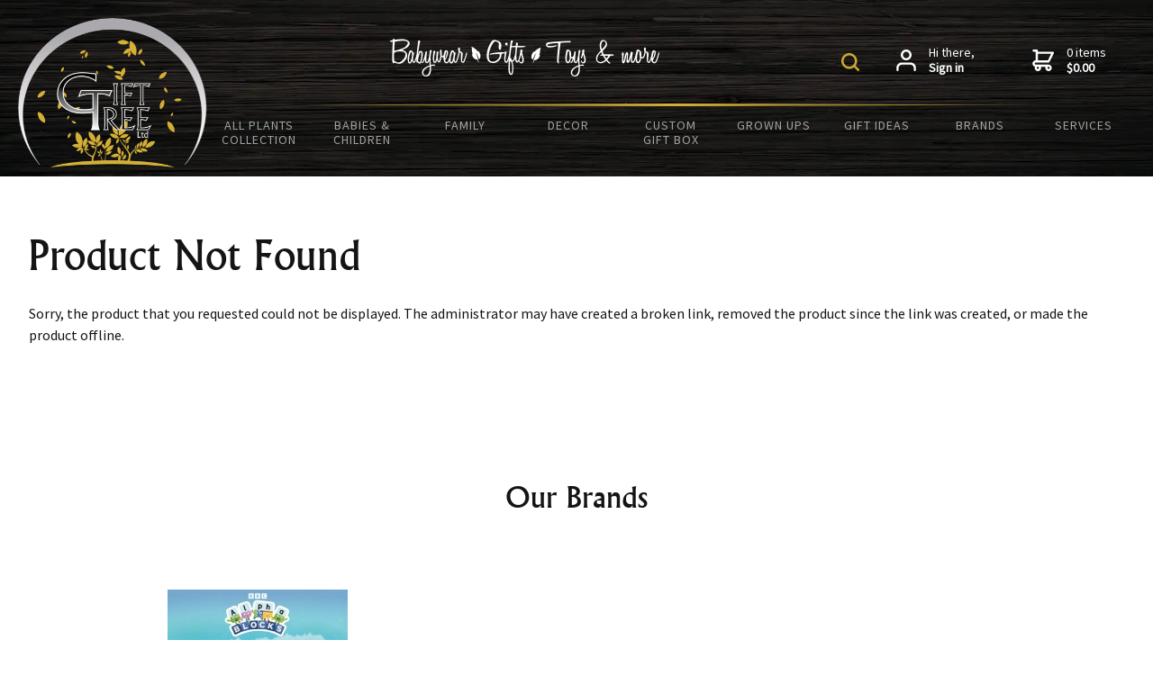

--- FILE ---
content_type: text/html; charset=utf-8
request_url: https://www.gifttree.co.nz/products/gift-tree-magnetic-tempered-glass-double-sided-phone-case-for-samsung/
body_size: 28370
content:
<!DOCTYPE html>
<html lang="en">
	<head>
	<!-- Powered by https://www.oncord.com -->
	<title>Plants, Gifts, Toys &amp; More | GiftTree NZ</title>
	<meta name="title" content="Plants, Gifts, Toys &amp; More | GiftTree NZ">
	<meta name="description" content="Plants, gifts, toys, and more, GiftTree NZ specializes in a diverse range of plants, indoor foliage to outdoor NZ's plant. houseplants our nursery houseplants NZ, garden plants NZ, indoor plants, outdoor plants.">
	<meta name="keywords" content="diverse plant range, indoor foliage, outdoor shrubs, NZ plants, plant nursery NZ, houseplants NZ, garden plants NZ, quality plants, plant delivery NZ, plant care NZ">
	<meta name="date.created" content="2019-12-23">
	<meta name="date.modified" content="2025-09-24">
	<meta name="robots" content="index,follow,max-image-preview:large,max-snippet:-1,max-video-preview:-1">
	<meta name="generator" content="https://www.oncord.com/">
	<link rel="canonical" href="https://www.gifttree.co.nz/products/gift-tree-magnetic-tempered-glass-double-sided-phone-case-for-samsung" />
	<meta itemprop="name" content="Plants, Gifts, Toys &amp; More">
	<meta itemprop="description" content="Plants, gifts, toys, and more, GiftTree NZ specializes in a diverse range of plants, indoor foliage to outdoor NZ's plant. houseplants our nursery houseplants NZ, garden plants NZ, indoor plants, outdoor plants.">
	<meta name="twitter:card" content="summary">
	<meta name="twitter:title" content="Plants, Gifts, Toys &amp; More">
	<meta name="twitter:description" content="Plants, gifts, toys, and more, GiftTree NZ specializes in a diverse range of plants, indoor foliage to outdoor NZ's plant. houseplants our nursery houseplants NZ, garden plants NZ, indoor plants, outdoor plants.">
	<meta property="og:url" content="https://www.gifttree.co.nz/products/gift-tree-magnetic-tempered-glass-double-sided-phone-case-for-samsung">
	<meta property="og:title" content="Plants, Gifts, Toys &amp; More">
	<meta property="og:description" content="Plants, gifts, toys, and more, GiftTree NZ specializes in a diverse range of plants, indoor foliage to outdoor NZ's plant. houseplants our nursery houseplants NZ, garden plants NZ, indoor plants, outdoor plants.">
	<meta property="og:site_name" content="Gift Tree">
	<meta property="og:type" content="website">
	<meta property="article:tag" content="diverse plant range, indoor foliage, outdoor shrubs, NZ plants, plant nursery NZ, houseplants NZ, garden plants NZ, quality plants, plant delivery NZ, plant care NZ">

	<link rel="stylesheet" type="text/css" href="/_public/Framework/Assets/CSS/server.php?css=3738114078&v=87d488bba59e9aec00e82e6998e96729f4f759bb" />
<link rel="alternate" type="application/rss+xml" href="https://www.gifttree.co.nz/feeds/products/rss/?product_category_id=39" title="Products > All Plants Collection via RSS" />
<link rel="alternate" type="application/atom+xml" href="https://www.gifttree.co.nz/feeds/products/atom/?product_category_id=39" title="Products > All Plants Collection via Atom" />
<link rel="alternate" type="application/xml" href="https://www.gifttree.co.nz/feeds/products/xml/?product_category_id=39" title="Products > All Plants Collection via XML" />
<link rel="alternate" type="application/json" href="https://www.gifttree.co.nz/feeds/products/json/?product_category_id=39" title="Products via JSON" />

		<meta charset="utf-8">
		<meta name="viewport" content="width=device-width, initial-scale=1.0, maximum-scale=1.0, minimum-scale=1.0, user-scalable=no">
		<meta name="HandheldFriendly" content="true">
		<meta name="theme-color" content="#b88d02">
		<meta name="google-site-verification" content="SJ3B6mOOIwozIadUS5ja2cju6yOoyq9PkyQFBS7I8pc">
		<meta name="google-site-verification" content="t-K8z_JUt9Z6L8SUwmPBssO9cyfSMWmQPZlwKUzVQHk">
		<meta name="google-site-verification" content="xLXQ9bvXHFIBvokRQODWNvSF6EpdWbd9cUEUNxYm-SA">
		<meta name="facebook-domain-verification" content="wxedx3c7uxpu4p9sfohe882a4fb9m3" />
		<link rel="apple-touch-icon" sizes="180x180" href="/media/website_designs/1/apple-touch-icon.png">
		<link rel="icon" type="image/png" sizes="32x32" href="/media/website_designs/1/favicon-32x32.png">
		<link rel="icon" type="image/png" sizes="16x16" href="/media/website_designs/1/favicon-16x16.png">
		<link rel="manifest" href="/media/website_designs/1/site.webmanifest">
		<link rel="mask-icon" href="/media/website_designs/1/safari-pinned-tab.svg" color="#dbb538">
		<link rel="shortcut icon" href="/media/website_designs/1/favicon.ico">
		<meta name="msapplication-TileColor" content="#ffc40d">
		<meta name="msapplication-config" content="/media/website_designs/1/browserconfig.xml">
		
		<link rel="dns-prefetch" href="//www.googleadservices.com">
		<link rel="dns-prefetch" href="//www.googletagmanager.com">
		<link rel="dns-prefetch" href="//www.gstatic.com">
		<link rel="dns-prefetch" href="//www.google-analytics.com">
		
		<script type="application/ld+json">
{
	"@context": "https://schema.org",
	"@graph": [{
		"@type": "Organization",
		"@id": "https://www.gifttree.co.nz/#organization",
		"name": "Gift Tree",
		"url": "https://www.gifttree.co.nz/",
		"logo": {
			"@type": "ImageObject",
			"@id": "https://www.gifttree.co.nz/#logo",
			"url": "https://www.gifttree.co.nz/media/website_designs/5/logo.png",
			"caption": "Gift Tree"
		},
		"image": {
			"@id": "https://www.gifttree.co.nz/#logo"
		}
	}, {
		"@type": "WebSite",
		"@id": "https://www.gifttree.co.nz/#website",
		"url": "https://www.gifttree.co.nz/",
		"name": "Gift Tree",
		"publisher": {
			"@id": "https://www.gifttree.co.nz/#organization"
		}
	}, {
		"@type": "WebPage",
		"@id": "https://www.gifttree.co.nz/products/#webpage",
		"url": "https://www.gifttree.co.nz/products/",
		"inLanguage": "en-NZ",
		"name": "Plants, Gifts, Toys &amp; More",
		"isPartOf": {
			"@id": "https://www.gifttree.co.nz/#website"
		},
		"datePublished": "2019-12-23 01:34:17",
		"dateModified": "2025-09-24 10:08:03",
		"description": "Plants, gifts, toys, and more, GiftTree NZ specializes in a diverse range of plants, indoor foliage to outdoor NZ's plant. houseplants our nursery houseplants NZ, garden plants NZ, indoor plants, outdoor plants."
	}]
}</script>
	

<style type="text/css">
.customer-actions {
	display: flex;
}

.customer-actions a {
	display: flex;
	align-items: center;
	margin: 0 var(--global-spacing);
	font-size: 0.875em;
	line-height: 1.25;
	color: inherit;
}

.customer-actions svg {
	height: 1.5rem;
	margin-right: 1em;
	fill: currentColor;
}

.customer-actions strong {
	display: block;
}
.flickity-slider{display:flex;justify-content:center;align-items:center;}
.brands-slider .brand{max-width:33%;width:100%;text-align:center;}
@media (max-width:500px)
{
	.brands-slider .brand{max-width: none;}
}
.brands-slider .brand img{max-width: 100%;}
:root {
	/* Colours */
	--black:black;
	--white:white;
	--dark-gray:#333;
	--medium-gray:#999;
	--light-gray:#ccc;
	--off-white:#f0f0f0;
	--primary-color:#DBB538;
	
	/* Global */
	--global-spacing:2rem;
	--global-radius:8px;
	
	/* Animations */
	--duration:300ms;
	--timing:ease;
}

/* Fonts
----------------------------------------------- */

@font-face {
	font-family:'Source Sans Pro';
	src:url('/media/website_designs/1/fonts/sourcesanspro/SourceSansPro-Regular.woff2') format('woff2'),
		url('/media/website_designs/1/fonts/sourcesanspro/SourceSansPro-Regular.woff') format('woff');
	font-weight:500;
	font-style:normal;
	font-display:swap;
}
@font-face {
	font-family:'Albertus';
	src:url('/media/website_designs/1/fonts/albertus/Albertus-Medium.woff2') format('woff2'),
		url('/media/website_designs/1/fonts/albertus/Albertus-Medium.woff') format('woff');
	font-weight:500;
	font-style:normal;
	font-display:swap;
}

/* Oncord Overrides
----------------------------------------------- */

.s8-templates-row,
.s8-templates-column {overflow:visible;}
.s8-templates-section-contentsize-sm {max-width:832px;}
.s8-templates-section-contentsize-md {max-width:1248px;}
.s8-templates-row-container {margin:-1rem;}
.s8-templates-column {padding:1rem;}

.s8-templates-button {min-width:auto;line-height:1;}

.formRow {margin:0;background:none;}
.formRow .formRowDescription {font-style:italic;}
.formRowCol2 input[type=text], .formRowCol2 input[type=password], .formRowCol2 textarea {width:100%;}

.brands-slider {padding:0 4em;margin-top:2em;}
.brands-slider .flickity-button {color:var(--primary-color);}
.flickity-button:hover{background:none;}

/* Add a box around forms */
#customers_contacts_login,
#customers_contacts_profile,
#commerce_cart,
#commerce_community_register_form,
#commerce_customers_contacts_login,
#commerce_cart_shipping_form,
#order_form {padding:var(--global-spacing);box-shadow:0 1em 2em rgba(0, 0, 0, 0.18);border-radius:var(--global-radius);}

.product-list-card__border,
.post-list-card.s8-templates-card {box-shadow:0 1em 2em rgba(0, 0, 0, 0.18) !important;}

/* HTML */
*, *::before, *::after {box-sizing:inherit;}
html {touch-action:manipulation;-ms-touch-action:manipulation;-webkit-text-size-adjust:100%;-ms-text-size-adjust:100%;font-size:16px;box-sizing:border-box;}
@media (max-width:700px) {html{font-size:14px;}}
img {max-width:100%;}

/* Body */
body {background:var(--white);font-family:'Source Sans Pro', sans-serif;font-size:16px;line-height:24px;color:#151414;transition:margin 0.3s linear;width:100%;margin:0;}
body.menuOpen {margin-left:-250px;}
p {margin-block-start:0;margin-top:0rem;margin-block-end:0;margin-bottom:0.8rem;}

/* Links */
a {transition:var(--duration) var(--timing);text-decoration:none;color:var(--primary-color);}
a:hover {}
p a {text-decoration:underline;color:#151414;}

/* Typography */
.h1,.h2,.h3,.h4,.h5,
h1,h2,h3,h4,h5 {font-family:"Albertus", sans-serif;-webkit-font-smoothing:antialiased;-moz-osx-font-smoothing:grayscale;}
h1:first-child,h2:first-child,h3:first-child,p:first-child,ul:first-child,ol:first-child {margin-top:0;}
h1:last-child,h2:last-child,h3:last-child,p:last-child,ul:last-child,ol:last-child {margin-bottom:0;}

h1 {font-weight:500;font-size:2.75rem;line-height:3rem;margin-top:3rem;margin-bottom:1.75rem;}
h2 {font-weight:500;font-size:2rem;line-height:3rem;margin-top:3rem;margin-bottom:1.6rem;}
h3 {font-weight:500;font-size:1.5rem;line-height:2rem;margin-top:2.3rem;margin-bottom:0.8rem;}
h4 {font-weight:500;font-size:1rem;line-height:1.55rem;margin-top:2.3rem;margin-bottom:0.8rem;}
h5 {font-weight:500;font-size:1rem;line-height:1.55rem;margin-top:1.6rem;margin-bottom:0.8rem;}

p big,ul big,ol big {font-size:125%;line-height:1.4;}

hr {margin:var(--global-spacing) 0;border:0;border-top:1px solid var(--light-gray);}

/* Forms */
input[type=text],
input[type=email],
input[type=password],
input[type=number],
textarea,
select {width:100%;padding:0.75em 1em;font-size:16px;border-bottom:0;border:1px solid var(--light-gray);border-radius:var(--global-radius);}

.formRowLabel{font-size:16px;line-height:24px;font-family:'Albertus';padding-bottom:5px;font-weight:500;color:#000}

input[type=text]:focus,
input[type=email]:focus,
input[type=password]:focus,
input[type=number]:focus,
textarea:focus,
select:focus {box-shadow:0 0 0 1px var(--primary-color);border-color:var(--primary-color);}

/* Buttons */
.button, button {font-family:inherit;background:#D4AF36;border-radius:var(--global-radius) !important;font-size:14px;font-weight:bold;transition:var(--duration) var(--timing);padding-top:14px;padding-bottom:14px;border:1px solid rgba(0,0,0,0.2);color:var(--white);cursor:pointer;}
.button:focus, button:focus {outline:none;}
/*.button[type=submit], button[type=submit] {background:var(--primary-color);border-color:var(--primary-color);color:var(--white);padding-top:16px;padding-bottom:16px;margin-top:0;margin-bottom:0;}*/
.button.light{background:#ABAAAD;color:#fff;}
.button:disabled,button:disabled {background-color:silver;border:1px solid gray;}

/* Tables */
table {width:100%;border-collapse:collapse;}
table thead th {background:var(--off-white);}
table td, table th {padding:0.75rem;vertical-align:middle;border:solid 1px var(--light-gray);}

.dialogBoxOpen h3{color:var(--primary-color);margin-bottom:12px;}
.dialogBoxOpen .formRow{padding-right:0;padding-left:0;}

/* Helpers
----------------------------------------------- */

.muted {opacity:0.6;}
.list-unstyled {padding:0;margin:0;list-style:none;}

/* Utility classes*/
.no-margin{margin:0;}
.no-padding{padding:0;}

.cleaned .formRow {background-color:transparent;margin-bottom:0;}
.formRowCol2 input,
.formRowCol2 textarea {margin-bottom:0;}

.fuelColumns {}
.fuelColumns .s8-templates-row-container {}
.fuelColumns .s8-templates-column {text-align:center;}
.fuelColumns img {height:auto;width:100%;max-width:400px !important;}
@media (min-width:700px) and (max-width:1024px)
{
	.fuelColumns .s8-templates-column.s8-templates-column-3 {--column-span:4;}
	.fuelColumns .s8-templates-row-container {flex-wrap:wrap;align-items:baseline !important;}
}
.fuelColumns.rounded {}
.fuelColumns.rounded img {border-radius:50%;}
.fuelColumns.fancy .s8-templates-row-container > div {border-radius:26px;transition:all 0.2s ease-out;}
.fuelColumns.fancy .s8-templates-row-container > div:hover {box-shadow:0 5px 9px 0 rgba(0,0,0,0.15);transform:translateY(-4px);}


/* S8 Button*/
.s8-templates-button-container {border-radius:var(--global-radius) !important;}

/* Header */
.header{padding:20px;background:#28211e url("/media/website_designs/1/header/Header_BG-full.webp") repeat center center;height:196px;color:#fff;}

/* Checkout
----------------------------------------------- */

#commerce_cart,
#commerce_community_register_form,
#commerce_customers_contacts_login {
	margin:var(--global-spacing) 0;
}

#commerce_cart th,
#commerce_cart td {
	border:none;
}

#cart_order_table {
	width:100% !important;/* By default it's 98% */
}

#order_form h1 {
	margin-top:0;
}

#order_form #s8-templatessection3 .s8-templates-section-content {
	padding:0 !important;
}


#order_form table th,
#order_form table td {
	border:0;
	vertical-align:top;
}

/* Mobile
----------------------------------------------- */

@media( max-width:768px ) {
	:root {
		--global-spacing:1rem;	
	}

}
.curve {background:url(/media/website_designs/1/curve-new.svg) no-repeat top center #f9db72;background-size:100%;}
.whitecurve{background:url(/media/website_designs/1/curve-white.svg) no-repeat top center #f9db72;background-size:100%;}
.dark {background:#E0E0E1;}
.standard-banner {min-height:480px;}
hr {display:block;padding-top:0.33%;background:url("/media/website_designs/1/faded-line.svg") center no-repeat;background-size:contain;margin:0;border:0 none;}


/* Footer
----------------------------------------------- */
.footer {overflow:hidden;}
.footer a {color:inherit;}

.footer-top {display:flex;}

/*.s8-navigationPrimary-horizontal,*/
.footer-menu{width:100%;max-width:1100px;padding:0;overflow:hidden;display:inline-block;margin:0;}
.footer-menu li {padding:0;display:inline-block;}
.footer-menu li a {padding:10px 20px;display:block;text-transform:uppercase;font-size:12px;font-weight:bold;color:#000000;}
.social-links {display:inline-block;width:110px;}

.BuyNZMadeLogo1,
.BuyNZMadeLogo2,
.BuyNZMadeLogo3 {padding:0 !important;}
.BuyNZMadeLogo1 a,
.BuyNZMadeLogo2 a,
.BuyNZMadeLogo3 a {margin:0 !important;}
.BuyNZMadeLogo1 > a > img,
.BuyNZMadeLogo2 > a > img,
.BuyNZMadeLogo3 > a > img {max-width:80px !important;}

/* subscribe-form */
.subscribe-form {display:flex;padding:4px;overflow:hidden;border-radius:10px;background:#fff;max-width:800px;margin:auto;}
.subscribe-form button[type=submit] {margin:0;padding:11px 10px 5px 8px;}
.subscribe-form button[type=submit] img {width:30px;}
@media(max-width:600px) {
	.subscribe-form {flex-flow:column;}
	.subscribe-form input {max-width:none;}
}
.subscribe-form .formRow {padding:4px;}
.subscribe-form input{margin-bottom:0;}

.recommendation .product-list-custom__price {font-size:16px;font-family:'Source Sans Pro', sans-serif;}
.recommendation .product-list-custom__price strong {font-weight:normal;}
.recommendation h3 {font-size:23px;}

.product-list-custom .product-list-custom__link {box-shadow:0 12px 20px 0 rgba(0,0,0,0.18);}

.copyright {padding-top:20px;font-size:12px;padding-left:20px;padding-right:20px;}
.copyright span {opacity:0.6;}
.copyright img {padding-left:8px;margin-bottom:-8px;}
.copyright .right {text-align:right;}

/* Flickity */
.flickity-button {color:white;background:none;}
.flickity-prev-next-button {width:60px;height:60px;}

/* Forms */

/*
Custom Header & Navigation
*/

.flex{display:flex;}

.logo {flex:1;max-width:210px;margin:auto;}
.logo img {width:100%;height:auto;}

.menu-wrap {flex:1;flex-direction:column;align-items:flex-end;}
.ecommerce-navigation {flex:1;display:flex;align-items:center;width:100%;}
.customer-actions {max-width:330px;}
.tagline {margin:0 auto;}

/* Search icon*/
.search-wrap {display:block;}

#productSearchFields {width:0;display:block;float:right;transition:500ms ease;}
.expand #productSearchFields {width:163px;}
#productSearchFields input {height:34px;background:#cccbcb;color:#231f20;margin:0px;padding:1px 8px;line-height:29px;min-height:20px !important;}
#productSearchFields input:focus{border:0px solid #CCD0D2 !important;}

#searchform {overflow:hidden;}
#searchform img {margin-top:9px;margin-right:9px;}

.hamburger {display:none;border:1px solid #CCAA34;border-radius:2px;padding:6px;cursor:pointer;}

.main-navigation {width:100%;max-width:1560px;margin:auto;}

.main-navigation li {list-style:none;}
.main-navigation li a {color:rgba(255,255,255,0.6);font-size:14px;letter-spacing:1px;text-transform:uppercase;font-weight:400;line-height:16px;}
.main-navigation li a.active,
.main-navigation li a:hover {color:#fff;}

.main-navigation > .top-level {width:100%;padding:0;display:flex;margin:0;}
.main-navigation > .top-level > li {flex:1;}
.main-navigation > .top-level > li > a {text-align:center;display:block;padding:13px;}

.main-navigation .dropdown-container {display:none;background-color:#2C2C31;position:absolute;top:176px;left:0;right:0;z-index:999;}
.main-navigation li:hover > .dropdown-container {display:block;}
.main-navigation .dropdown {display:flex;flex-wrap:wrap;/*max-width:980px;*/margin:auto;padding:0 0 26px;justify-content:center;}
.main-navigation .dropdown > li {margin:2.5%;}
.main-navigation .dropdown > li > a {color:#FFFFFF;}
.main-navigation .dropdown > li > a:hover {text-decoration:underline;}
.main-navigation .dropdown-subs {padding:0;}
.main-navigation .dropdown-subs > li {}
.main-navigation .dropdown-subs > li > a {}

/* Small Logo - 50px */
.BuyNZMadeLogo3 {text-align:center;padding:10px;box-sizing:border-box;margin:0 auto;}
.BuyNZMadeLogo3 a {display:block;margin:6px 0;}
.BuyNZMadeLogo3 a:hover {opacity:0.7;}
.BuyNZMadeLogo3 > a > img {width:100%;height:auto;max-width:50px;display:block;margin:0 auto;}
.BuyNZMadeLogo3 > div {font-family:Arial, Helvetica, Sans-serif;font-style:normal;font-variant:normal;text-align:center;}
.BuyNZMadeLogo3 > div:nth-of-type(1) {font-size:8px;line-height:normal;font-weight:bold;text-align:center;}
.BuyNZMadeLogo3 > div:nth-of-type(2) {font-size:10px;line-height:normal;font-weight:bold;}

@media (max-width:1023px) {
	.header {flex-flow:column;align-items:normal;padding-top:0;background-image:url("/media/website_designs/1/header/Header_BG-768-290.webp");height:290px;}
	.logo {max-width:100%;}
	.logo img {max-width:140px;}
	.tagline img {height:30px;}
	.ecommerce-navigation {flex-flow:column;}
	.expand #productSearchFields {width:200px;}
	
	.main-navigation {}
	.main-navigation hr {display:none;}
	.main-navigation .top-level {display:block;position:fixed;top:0;width:250px;background-color:#2C2C31;bottom:0;transition:margin 0.3s linear;right:0;margin-right:-250px;}
	.main-navigation .top-level.show {margin-right:0;height:100%;overflow-y:scroll;}
	.main-navigation .top-level > li > a {text-align:left;}
	
	.main-navigation .dropdown-container {position:unset;display:block;}
	
	.main-navigation .dropdown {display:block;padding:0 0 0 26px;}
	.main-navigation li:hover > .dropdown {display:block;}
	.main-navigation .dropdown > li {width:auto;}
	.main-navigation .dropdown a {display:block;}
	.main-navigation .dropdown a:hover {text-decoration:underline;}
	
	.main-navigation .dropdown-subs {display:none;}
	
	.hamburger {display:block;}
	.mobile-ctas {width:100%;display:flex;justify-content:space-between;align-items:center;}
}

@media (max-width:600px) {
	.header {background-image:url("/media/website_designs/1/header/Header_BG-360-290.webp");height:290px;}
	.copyright span,
	.copyright .right,
	.footer {text-align:center;}
	.social-links {float:none;margin-bottom:1rem;}
	.footer-top {display:block;}
	.copyright .notices span {display:block;}
	#commerce_contact_first_name {width:100% !important;margin-bottom:1rem;}
	#commerce_contact_last_name {width:100% !important;}
}

.product-code {display: none;}
</style>

</head>
	<body>
		<div class="header flex">
			<div class="logo">
				<a href="/" title="Babyware - Gifts - Toys and more...">
					
					<img src="/media/website_designs/1/logo/Gift-Tree-Logo.png" alt="Babyware - Gifts - Toys and more..." width="190" height="150" />
					
					
				</a>
			</div>
			<div class="menu-wrap flex">
				<div class="ecommerce-navigation">
					<h4 class="item tagline">
						<img style="max-width:300px;max-width: 100%;object-fit: contain; object-position: center center;" width="300" height="42" alt="Babywear - Gifts - Toys &amp; more" data-src="/media/website_designs/1/logo/slogan.png" src="/media/website_designs/1/logo/slogan_299x42a.png" srcset="/media/website_designs/1/logo/slogan_299x42a.png 1x, /media/website_designs/1/logo/slogan_599x84a.png 2.0033444816054x" />
					</h4>
					<div class="mobile-ctas">
						<div class="item search-wrap">
							<form id="searchform" action="/search/" method="get"><input type="hidden" name="searchform" value="submit" autocomplete="off" />

								<img onclick="document.querySelector('#searchform').classList.toggle('expand');document.getElementById('query').focus();" style="cursor: pointer;max-width: 100%;object-fit: contain; object-position: center center;" width="20" height="20" alt="product search" data-src="/media/website_designs/1/icons/Search-Icon.svg" src="/media/website_designs/1/icons/Search-Icon.svg" />
								<span id="productSearchFields"><input id="query" placeholder="Site Search" onchange="if (this.value &amp;&amp; this.value.trim) this.value = this.value.trim();" type="text" name="query" /></span>
							</form>

						</div>
						<div class="hamburger">
							<standard-icon style="width: 30px; height: 30px; color: #cdaa34; vertical-align: middle;" class="s8-standard-icon"><svg xmlns="http://www.w3.org/2000/svg" viewBox="0 0 448 512" role="img">
  <path d="M0 96C0 78.3 14.3 64 32 64H416c17.7 0 32 14.3 32 32s-14.3 32-32 32H32C14.3 128 0 113.7 0 96zM0 256c0-17.7 14.3-32 32-32H416c17.7 0 32 14.3 32 32s-14.3 32-32 32H32c-17.7 0-32-14.3-32-32zM448 416c0 17.7-14.3 32-32 32H32c-17.7 0-32-14.3-32-32s14.3-32 32-32H416c17.7 0 32 14.3 32 32z" fill="currentColor"/>
  <!--! Font Awesome Free 6.4.0 by @fontawesome - https://fontawesome.com License - https://fontawesome.com/license/free (Icons: CC BY 4.0, Fonts: SIL OFL 1.1, Code: MIT License) Copyright 2023 Fonticons, Inc. -->
</svg></standard-icon>
						</div>
					</div>
					<nav class="customer-actions">
	
	
		<a href="/community/login/?referrer=/community/login/success/" title="Returning customers login">
			<svg viewBox="0 0 22 24" version="1.1" xmlns="http://www.w3.org/2000/svg" xmlns:xlink="http://www.w3.org/1999/xlink"><path d="M11,12 C7.7,12 5.01111111,9.30612245 5.01111111,6 C5.01111111,2.69387755 7.7,0 11,0 C14.3,0 16.9888889,2.69387755 16.9888889,6 C16.9888889,9.30612245 14.3,12 11,12 Z M11,9.6 C12.98,9.6 14.5933333,7.98367347 14.5933333,6 C14.5933333,4.01632653 12.98,2.4 11,2.4 C9.02,2.4 7.40666667,4.01632653 7.40666667,6 C7.40666667,7.98367347 9.02,9.6 11,9.6 Z M21.78,22.8 C21.78,23.4612245 21.2422222,24 20.5822222,24 C19.9222222,24 19.3844444,23.4612245 19.3844444,22.8 L19.3844444,20.4 C19.3844444,18.4163265 17.7711111,16.8 15.7911111,16.8 L6.20888889,16.8 C4.22888889,16.8 2.61555556,18.4163265 2.61555556,20.4 L2.61555556,22.8 C2.61555556,23.4612245 2.07777778,24 1.41777778,24 C0.757777778,24 0.22,23.4612245 0.22,22.8 L0.22,20.4 C0.22,17.0938776 2.90888889,14.4 6.20888889,14.4 L15.7911111,14.4 C19.0911111,14.4 21.78,17.0938776 21.78,20.4 L21.78,22.8 Z" id="Shape"></path></svg>
			<span>Hi there, <strong>Sign in</strong></span>
		</a>
	
	<a class="nav-item" href="/commerce/order/">
		<svg viewBox="0 0 24 24" version="1.1" xmlns="http://www.w3.org/2000/svg" xmlns:xlink="http://www.w3.org/1999/xlink"><path d="M18.0606061,16.8 C20.0242424,16.8 21.6242424,18.4163265 21.6242424,20.4 C21.6242424,22.3836735 20.0242424,24 18.0606061,24 C16.0969697,24 14.4969697,22.3836735 14.4969697,20.4 C14.4969697,19.9836735 14.569697,19.5918367 14.6909091,19.2 L9.55151515,19.2 C10.2060606,21.0612245 9.23636364,23.1183673 7.36969697,23.7795918 C5.52727273,24.4408163 3.49090909,23.4612245 2.83636364,21.5755102 C2.54545455,20.7673469 2.56969697,19.8612245 2.88484848,19.0530612 C0.993939394,18.5632653 -0.145454545,16.6040816 0.363636364,14.6693878 C0.775757576,13.077551 2.20606061,12 3.83030303,12 L3.83030303,2.4244898 L1.45454545,2.4244898 C0.8,2.4244898 0.266666667,1.88571429 0.266666667,1.2244898 C0.266666667,0.563265306 0.8,0.0244897959 1.45454545,0.0244897959 L5.01818182,0.0244897959 C5.67272727,0.0244897959 6.20606061,0.563265306 6.20606061,1.2244898 L6.20606061,2.4244898 L22.8121212,2.4244898 C23.4666667,2.4244898 24,2.96326531 24,3.6244898 C24,3.82040816 23.9515152,3.99183673 23.8787879,4.16326531 L19.1272727,13.7387755 C18.9333333,14.155102 18.5212121,14.4 18.0606061,14.4 L3.83030303,14.4 C3.17575758,14.4 2.64242424,14.9387755 2.64242424,15.6 C2.64242424,16.2612245 3.17575758,16.8 3.83030303,16.8 L18.0606061,16.8 L18.0606061,16.8 Z M6.20606061,12 L17.3333333,12 L20.8969697,4.8 L6.20606061,4.8 L6.20606061,12 Z M6.20606061,21.5755102 C6.86060606,21.5755102 7.39393939,21.0367347 7.39393939,20.3755102 C7.39393939,19.7142857 6.86060606,19.1755102 6.20606061,19.1755102 C5.55151515,19.1755102 5.01818182,19.7142857 5.01818182,20.3755102 C5.01818182,21.0612245 5.55151515,21.5755102 6.20606061,21.5755102 Z M18.0606061,21.5755102 C18.7151515,21.5755102 19.2484848,21.0367347 19.2484848,20.3755102 C19.2484848,19.7142857 18.7151515,19.1755102 18.0606061,19.1755102 C17.4060606,19.1755102 16.8727273,19.7142857 16.8727273,20.3755102 C16.8727273,21.0612245 17.4060606,21.5755102 18.0606061,21.5755102 Z" id="Shape"></path></svg>
		<oncord-ajaxregion id="commerce_cart_preview_ajaxregion">
		<span>0 items <strong>$0.00</strong> </span>
		</oncord-ajaxregion>
	</a>
</nav> 
				</div>
				<div class="main-navigation">
					<hr />
					<ul class="top-level">
						
							
								
								<li>
									
									
									<a class="" href="/products/categories/plants/">
										All Plants Collection
									</a>
									
									
										<div class="dropdown-container">
											<ul class="dropdown">
												
													<li>
														<a href="/products/categories/plants/shop-by-category/">Shop by Category</a>
														<ul class="dropdown-subs">
															
																<li>
																	<a href="/products/categories/plants/shop-by-category/4-and-smaller-plants/">4&quot; and Smaller Plants</a>
																</li>
															
																<li>
																	<a href="/products/categories/plants/shop-by-category/5-and-larger/">5&quot; and Larger!</a>
																</li>
															
																<li>
																	<a href="/products/categories/plants/shop-by-category/artificial-plants/">Artificial Plants</a>
																</li>
															
																<li>
																	<a href="/products/categories/plants/shop-by-category/high-light/">High Light</a>
																</li>
															
																<li>
																	<a href="/products/categories/plants/shop-by-category/aglaonema/">Aglaonema</a>
																</li>
															
																<li>
																	<a href="/products/categories/plants/shop-by-category/begonia/">Begonia</a>
																</li>
															
																<li>
																	<a href="/products/categories/plants/shop-by-category/hoya/">Hoya</a>
																</li>
															
																<li>
																	<a href="/products/categories/plants/shop-by-category/alocasia/">Alocasia</a>
																</li>
															
																<li>
																	<a href="/products/categories/plants/shop-by-category/beginner/">Beginner</a>
																</li>
															
																<li>
																	<a href="/products/categories/plants/shop-by-category/super-rare-plants/">Super Rare Plants</a>
																</li>
															
																<li>
																	<a href="/products/categories/plants/shop-by-category/calathea/">Calathea</a>
																</li>
															
																<li>
																	<a href="/products/categories/plants/shop-by-category/carnivorous/">Carnivorous</a>
																</li>
															
																<li>
																	<a href="/products/categories/plants/shop-by-category/favorites/">Favorites</a>
																</li>
															
																<li>
																	<a href="/products/categories/plants/shop-by-category/fern/">Fern</a>
																</li>
															
																<li>
																	<a href="/products/categories/plants/shop-by-category/ficus/">Ficus</a>
																</li>
															
																<li>
																	<a href="/products/categories/plants/shop-by-category/original-gifttree/">Original GiftTree</a>
																</li>
															
																<li>
																	<a href="/products/categories/plants/shop-by-category/low-light/">Low Light</a>
																</li>
															
																<li>
																	<a href="/products/categories/plants/shop-by-category/monstera/">Monstera</a>
																</li>
															
																<li>
																	<a href="/products/categories/plants/shop-by-category/peperomia-and-pilea/">Peperomia &amp; Pilea</a>
																</li>
															
																<li>
																	<a href="/products/categories/plants/shop-by-category/pet-safe/">Pet Safe</a>
																</li>
															
																<li>
																	<a href="/products/categories/plants/shop-by-category/philodendron/">Philodendron</a>
																</li>
															
																<li>
																	<a href="/products/categories/plants/shop-by-category/plant-fertilizers/">Plant Fertilizers</a>
																</li>
															
																<li>
																	<a href="/products/categories/plants/shop-by-category/cacti-and-succulents/">Cacti and Succulents</a>
																</li>
															
																<li>
																	<a href="/products/categories/plants/shop-by-category/brocchinia-and-catopsis-carnivorous-bromeliads/">Brocchinia And Catopsis - Carnivorous Bromeliads</a>
																</li>
															
																<li>
																	<a href="/products/categories/plants/shop-by-category/cephalotus-follicularis-australian-pitcher-plant/">Cephalotus Follicularis - Australian Pitcher Plant</a>
																</li>
															
																<li>
																	<a href="/products/categories/plants/shop-by-category/nepenthes-tropical-pitcher-plants/">Nepenthes - Tropical Pitcher Plants</a>
																</li>
															
														</ul>
													</li>
												
													<li>
														<a href="/products/categories/plants/shop-for-plants/">Shop for Plants</a>
														<ul class="dropdown-subs">
															
																<li>
																	<a href="/products/categories/plants/shop-for-plants/gift-card/">Gift Card</a>
																</li>
															
																<li>
																	<a href="/products/categories/plants/shop-for-plants/houseplants/">Houseplants</a>
																</li>
															
																<li>
																	<a href="/products/categories/plants/shop-for-plants/mothers-day/">Mother's Day</a>
																</li>
															
																<li>
																	<a href="/products/categories/plants/shop-for-plants/new-arrivals/">New Arrivals</a>
																</li>
															
																<li>
																	<a href="/products/categories/plants/shop-for-plants/rare-and-unusual-plants/">Rare and Unusual Plants</a>
																</li>
															
																<li>
																	<a href="/products/categories/plants/shop-for-plants/shop-our-best-sellers/">Shop Our Best Sellers</a>
																</li>
															
																<li>
																	<a href="/products/categories/plants/shop-for-plants/crystals/">Crystals</a>
																</li>
															
																<li>
																	<a href="/products/categories/plants/shop-for-plants/cacti-and-succulents/">Cacti and Succulents</a>
																</li>
															
																<li>
																	<a href="/products/categories/plants/shop-for-plants/mesembs/">Mesembs</a>
																</li>
															
																<li>
																	<a href="/products/categories/plants/shop-for-plants/low-light-plants/">Low-light plants</a>
																</li>
															
																<li>
																	<a href="/products/categories/plants/shop-for-plants/plant-bundles/">Plant Bundles</a>
																</li>
															
																<li>
																	<a href="/products/categories/plants/shop-for-plants/pots-and-planters/">Pots &amp; Planters</a>
																</li>
															
																<li>
																	<a href="/products/categories/plants/shop-for-plants/substrates/">Substrates</a>
																</li>
															
														</ul>
													</li>
												
											</ul>
										</div>
									
								</li>
							
						
							
								
								<li>
									
									
									<a class="" href="/products/categories/babies-and-children/">
										Babies &amp; Children
									</a>
									
									
										<div class="dropdown-container">
											<ul class="dropdown">
												
													<li>
														<a href="/products/categories/babies-and-children/toddlers-and-preschool/">Toddlers &amp; Preschool</a>
														<ul class="dropdown-subs">
															
																<li>
																	<a href="/products/categories/babies-and-children/toddlers-and-preschool/infant-0-12m/">Infant 0-12m</a>
																</li>
															
																<li>
																	<a href="/products/categories/babies-and-children/toddlers-and-preschool/girls-6m-3y/">Girls 6m - 3y</a>
																</li>
															
																<li>
																	<a href="/products/categories/babies-and-children/toddlers-and-preschool/merino-clothing/">Merino Clothing</a>
																</li>
															
																<li>
																	<a href="/products/categories/babies-and-children/toddlers-and-preschool/boys-6m-3y/">Boys 6m - 3y</a>
																</li>
															
														</ul>
													</li>
												
													<li>
														<a href="/products/categories/babies-and-children/babies-and-kids-toys-and-more/">Babies &amp; Kids, toys and more</a>
														<ul class="dropdown-subs">
															
																<li>
																	<a href="/products/categories/babies-and-children/babies-and-kids-toys-and-more/activity-toy/">Activity Toy</a>
																</li>
															
																<li>
																	<a href="/products/categories/babies-and-children/babies-and-kids-toys-and-more/baby-toys/">Baby Toys</a>
																</li>
															
																<li>
																	<a href="/products/categories/babies-and-children/babies-and-kids-toys-and-more/bears/">Bears</a>
																</li>
															
																<li>
																	<a href="/products/categories/babies-and-children/babies-and-kids-toys-and-more/books/">Books</a>
																</li>
															
																<li>
																	<a href="/products/categories/babies-and-children/babies-and-kids-toys-and-more/gel-guns/">Gel Guns</a>
																</li>
															
																<li>
																	<a href="/products/categories/babies-and-children/babies-and-kids-toys-and-more/get-a-hug/">Get A Hug</a>
																</li>
															
																<li>
																	<a href="/products/categories/babies-and-children/babies-and-kids-toys-and-more/kids-ride-on-toys/">Kids-Ride -on-Toys</a>
																</li>
															
																<li>
																	<a href="/products/categories/babies-and-children/babies-and-kids-toys-and-more/nursery-room/">Nursery Room</a>
																</li>
															
																<li>
																	<a href="/products/categories/babies-and-children/babies-and-kids-toys-and-more/nz-wooden-toys/">NZ Wooden Toys</a>
																</li>
															
																<li>
																	<a href="/products/categories/babies-and-children/babies-and-kids-toys-and-more/plushies/">Plushies</a>
																</li>
															
																<li>
																	<a href="/products/categories/babies-and-children/babies-and-kids-toys-and-more/puzzles/">Puzzles</a>
																</li>
															
																<li>
																	<a href="/products/categories/babies-and-children/babies-and-kids-toys-and-more/travel-toys/">Travel Toys</a>
																</li>
															
																<li>
																	<a href="/products/categories/babies-and-children/babies-and-kids-toys-and-more/water-and-gel-guns/">Water and Gel Guns</a>
																</li>
															
																<li>
																	<a href="/products/categories/babies-and-children/babies-and-kids-toys-and-more/water-toys/">Water Toys</a>
																</li>
															
														</ul>
													</li>
												
											</ul>
										</div>
									
								</li>
							
						
							
								
								<li>
									
									
									<a class="" href="/products/categories/family/">
										Family
									</a>
									
									
										<div class="dropdown-container">
											<ul class="dropdown">
												
													<li>
														<a href="/products/categories/family/mums/">Mums</a>
														<ul class="dropdown-subs">
															
																<li>
																	<a href="/products/categories/family/mums/body-care/">Body Care</a>
																</li>
															
																<li>
																	<a href="/products/categories/family/mums/food-and-drink/">Food &amp; Drink</a>
																</li>
															
																<li>
																	<a href="/products/categories/family/mums/moms-clothing/">Mom's Clothing</a>
																</li>
															
																<li>
																	<a href="/products/categories/family/mums/moms-cooking/">Mom's Cooking</a>
																</li>
															
																<li>
																	<a href="/products/categories/family/mums/postpartum-care/">Postpartum Care</a>
																</li>
															
																<li>
																	<a href="/products/categories/family/mums/pregnancy-and-hydration/">Pregnancy &amp; Hydration</a>
																</li>
															
																<li>
																	<a href="/products/categories/family/mums/wheat-bags/">Wheat Bags</a>
																</li>
															
														</ul>
													</li>
												
													<li>
														<a href="/products/categories/family/top-sellers/">Top Sellers</a>
														<ul class="dropdown-subs">
															
																<li>
																	<a href="/products/categories/family/top-sellers/gifttree-travel-accessories/">GiftTree Travel accessories</a>
																</li>
															
																<li>
																	<a href="/products/categories/family/top-sellers/my-anime-light-box/">My Anime Light Box</a>
																</li>
															
																<li>
																	<a href="/products/categories/family/top-sellers/computer-and-office/">Computer &amp; Office</a>
																</li>
															
																<li>
																	<a href="/products/categories/family/top-sellers/outdoors/">Outdoors</a>
																</li>
															
																<li>
																	<a href="/products/categories/family/top-sellers/best-sellers/">Best Sellers</a>
																</li>
															
																<li>
																	<a href="/products/categories/family/top-sellers/lamps/">Lamps</a>
																</li>
															
																<li>
																	<a href="/products/categories/family/top-sellers/health-essentials/">Health Essentials</a>
																</li>
															
																<li>
																	<a href="/products/categories/family/top-sellers/watches/">Watches</a>
																</li>
															
																<li>
																	<a href="/products/categories/family/top-sellers/building-and-renovation/">Building &amp; Renovation</a>
																</li>
															
																<li>
																	<a href="/products/categories/family/top-sellers/mobile-phones-and-accessories/">Mobile Phones And Accessories</a>
																</li>
															
																<li>
																	<a href="/products/categories/family/top-sellers/travel-accessories/">Travel Accessories</a>
																</li>
															
																<li>
																	<a href="/products/categories/kitchen-accessories/">Kitchen Essential</a>
																</li>
															
														</ul>
													</li>
												
													<li>
														<a href="/products/categories/family/featured/">Featured</a>
														<ul class="dropdown-subs">
															
																<li>
																	<a href="/products/categories/family/featured/beautiful-gifts/">Beautiful Gifts</a>
																</li>
															
																<li>
																	<a href="/products/categories/family/featured/drone-nz/">Drone NZ</a>
																</li>
															
																<li>
																	<a href="/products/categories/family/featured/mens-hats-and-caps/">Men's Hats &amp; Caps</a>
																</li>
															
																<li>
																	<a href="/products/categories/family/featured/blankets-and-throws/">Blankets &amp; Throws</a>
																</li>
															
																<li>
																	<a href="/products/categories/family/featured/hair-care/">Hair Care</a>
																</li>
															
																<li>
																	<a href="/products/categories/family/featured/kids-shoes/">Kids Shoes</a>
																</li>
															
																<li>
																	<a href="/products/categories/family/featured/personal-care-electronics/">Personal Care Electronics</a>
																</li>
															
																<li>
																	<a href="/products/categories/family/featured/pet-apparel-and-accessories/">Pet Apparel &amp; Accessories</a>
																</li>
															
																<li>
																	<a href="/products/categories/family/featured/pet-cleaning/">Pet Cleaning</a>
																</li>
															
																<li>
																	<a href="/products/categories/home/">Home</a>
																</li>
															
																<li>
																	<a href="/products/categories/family/featured/mens-underwear-and-sleepwear/">Men's Underwear &amp; Sleepwear</a>
																</li>
															
																<li>
																	<a href="/products/categories/family/featured/rough-plumbing/">Rough Plumbing</a>
																</li>
															
																<li>
																	<a href="/products/categories/family/featured/sports-and-outdoors/">Sports &amp; Outdoors</a>
																</li>
															
																<li>
																	<a href="/products/categories/family/featured/toys-and-games/">Toys &amp; Games</a>
																</li>
															
																<li>
																	<a href="/products/categories/family/featured/all-womens-clothing/">All Women's  Clothing</a>
																</li>
															
																<li>
																	<a href="/products/categories/family/featured/wearable-technology/">Wearable Technology</a>
																</li>
															
																<li>
																	<a href="/products/categories/family/featured/baby-care-products/">Baby care Products</a>
																</li>
															
																<li>
																	<a href="/products/categories/family/featured/home-appliances/">Home Appliances</a>
																</li>
															
																<li>
																	<a href="/products/categories/family/featured/pet-toys/">Pet Toys</a>
																</li>
															
																<li>
																	<a href="/products/categories/family/featured/home-and-kitchen/">Home &amp; Kitchen</a>
																</li>
															
																<li>
																	<a href="/products/categories/family/featured/computer-and-office/">Computer &amp; Office</a>
																</li>
															
																<li>
																	<a href="/products/categories/family/featured/jewelry-and-accessories/">Jewelry &amp; Accessories</a>
																</li>
															
																<li>
																	<a href="/products/categories/family/featured/appliances/">Appliances</a>
																</li>
															
																<li>
																	<a href="/products/categories/family/featured/smart-home/">Smart Home</a>
																</li>
															
																<li>
																	<a href="/products/categories/family/featured/beachwear/">Beachwear</a>
																</li>
															
																<li>
																	<a href="/products/categories/family/featured/beauty-and-health/">Beauty &amp; Health</a>
																</li>
															
																<li>
																	<a href="/products/categories/family/featured/automotive/">Automotive</a>
																</li>
															
																<li>
																	<a href="/products/categories/family/featured/kids-fashion/">Kids Fashion</a>
																</li>
															
																<li>
																	<a href="/products/categories/family/featured/baby-and-maternity/">Baby &amp; Maternity</a>
																</li>
															
																<li>
																	<a href="/products/categories/family/featured/business-industry-and-science/">Business, Industry &amp; Science</a>
																</li>
															
																<li>
																	<a href="/products/categories/family/featured/tools-and-home-improvement/">Tools &amp; Home Improvement</a>
																</li>
															
																<li>
																	<a href="/products/categories/family/featured/cell-phones-and-accessories/">Cell Phones &amp; Accessories</a>
																</li>
															
																<li>
																	<a href="/products/categories/family/featured/patio-lawn-and-garden/">Patio, Lawn &amp; Garden</a>
																</li>
															
																<li>
																	<a href="/products/categories/family/featured/bags-and-luggage/">Bags &amp;  Luggage</a>
																</li>
															
																<li>
																	<a href="/products/categories/family/featured/living-room/">Living room</a>
																</li>
															
																<li>
																	<a href="/products/categories/family/featured/bedroom/">Bedroom</a>
																</li>
															
																<li>
																	<a href="/products/categories/family/featured/arts-crafts-and-sewing/">Arts, Crafts &amp; Sewing</a>
																</li>
															
																<li>
																	<a href="/products/categories/family/featured/electronics/">Electronics</a>
																</li>
															
																<li>
																	<a href="/products/categories/family/featured/health-and-household/">Health &amp; Household</a>
																</li>
															
														</ul>
													</li>
												
													<li>
														<a href="/products/categories/family/pet-supplies/">Pet Supplies</a>
														<ul class="dropdown-subs">
															
																<li>
																	<a href="/products/categories/family/pet-supplies/carriers-and-travel-products/">Carriers &amp; Travel Products</a>
																</li>
															
																<li>
																	<a href="/products/categories/family/pet-supplies/cats/">Cats</a>
																</li>
															
																<li>
																	<a href="/products/categories/family/pet-supplies/dogs/">Dogs</a>
																</li>
															
																<li>
																	<a href="/products/categories/drpaws/">DrPaws</a>
																</li>
															
																<li>
																	<a href="/products/categories/family/pet-supplies/pet-grooming/">Pet Grooming</a>
																</li>
															
																<li>
																	<a href="/products/categories/family/pet-supplies/pet-toys/">Pet Toys</a>
																</li>
															
														</ul>
													</li>
												
													<li>
														<a href="/products/categories/family/books/">Books</a>
														<ul class="dropdown-subs">
															

														</ul>
													</li>
												
													<li>
														<a href="/products/categories/family/super-wholesale/">Super Wholesale</a>
														<ul class="dropdown-subs">
															
																<li>
																	<a href="/products/categories/family/wholesale-total/bakery-fresh/">Bakery Fresh</a>
																</li>
															
																<li>
																	<a href="/products/categories/family/wholesale-total/bakery-frozen/">Bakery Frozen</a>
																</li>
															
																<li>
																	<a href="/products/categories/total-wholesale/baking/">Baking</a>
																</li>
															
																<li>
																	<a href="/products/categories/total-wholesale/beans-peas-and-lentils/">Beans, Peas &amp; Lentils</a>
																</li>
															
																<li>
																	<a href="/products/categories/total-wholesale/beverages/">Beverages</a>
																</li>
															
																<li>
																	<a href="/products/categories/total-wholesale/biscuits-and-crackers/">Biscuits &amp; Crackers</a>
																</li>
															
																<li>
																	<a href="/products/categories/total-wholesale/breakfast-food/">Breakfast Food</a>
																</li>
															
																<li>
																	<a href="/products/categories/total-wholesale/butchery-fresh/">Butchery Fresh</a>
																</li>
															
																<li>
																	<a href="/products/categories/total-wholesale/clearance-items/">Clearance Items</a>
																</li>
															
																<li>
																	<a href="/products/categories/total-wholesale/condiments-and-dressings/">Condiments and Dressings</a>
																</li>
															
																<li>
																	<a href="/products/categories/total-wholesale/confectionery-and-snacks/">Confectionery &amp; Snacks</a>
																</li>
															
																<li>
																	<a href="/products/categories/total-wholesale/dairy/">Dairy</a>
																</li>
															
																<li>
																	<a href="/products/categories/total-wholesale/deli/">Deli</a>
																</li>
															
																<li>
																	<a href="/products/categories/total-wholesale/desserts/">Desserts</a>
																</li>
															
																<li>
																	<a href="/products/categories/total-wholesale/desserts-frozen/">Desserts Frozen</a>
																</li>
															
																<li>
																	<a href="/products/categories/total-wholesale/eggs/">Eggs</a>
																</li>
															
																<li>
																	<a href="/products/categories/total-wholesale/ethnic-foods-do-not-use/">Ethnic Foods DO NOT USE</a>
																</li>
															
																<li>
																	<a href="/products/categories/total-wholesale/fresh-produce/">Fresh Produce</a>
																</li>
															
																<li>
																	<a href="/products/categories/total-wholesale/frozen-butchery/">Frozen Butchery</a>
																</li>
															
																<li>
																	<a href="/products/categories/total-wholesale/frozen-foods/">Frozen Foods</a>
																</li>
															
																<li>
																	<a href="/products/categories/total-wholesale/fruit-products/">Fruit Products</a>
																</li>
															
																<li>
																	<a href="/products/categories/total-wholesale/herbs-spices-and-seasonings/">Herbs. Spices and Seasonings</a>
																</li>
															
																<li>
																	<a href="/products/categories/total-wholesale/international-foods/">International Foods</a>
																</li>
															
																<li>
																	<a href="/products/categories/total-wholesale/jam-honey-and-spreads/">Jam, Honey and Spreads</a>
																</li>
															
																<li>
																	<a href="/products/categories/total-wholesale/meat-and-poultry-do-not-use/">Meat &amp; Poultry DO NOT USE</a>
																</li>
															
																<li>
																	<a href="/products/categories/total-wholesale/meat-free-alternatives/">Meat Free Alternatives</a>
																</li>
															
																<li>
																	<a href="/products/categories/total-wholesale/non-food/">Non Food</a>
																</li>
															
																<li>
																	<a href="/products/categories/total-wholesale/oil-and-cooking-fats/">Oil and Cooking Fats</a>
																</li>
															
																<li>
																	<a href="/products/categories/total-wholesale/pasta-rice-and-noodles/">Pasta, Rice and Noodles</a>
																</li>
															
																<li>
																	<a href="/products/categories/total-wholesale/personal-care/">Personal Care</a>
																</li>
															
																<li>
																	<a href="/products/categories/total-wholesale/sauces-marinades-and-pastes/">Sauces, Marinades &amp; Pastes</a>
																</li>
															
																<li>
																	<a href="/products/categories/total-wholesale/seafood/">Seafood</a>
																</li>
															
																<li>
																	<a href="/products/categories/total-wholesale/stock-soup-and-gravies/">Stock, Soup and Gravies</a>
																</li>
															
																<li>
																	<a href="/products/categories/total-wholesale/tinned-or-prepared-food/">Tinned or Prepared Food</a>
																</li>
															
																<li>
																	<a href="/products/categories/total-wholesale/tofu-and-tempeh/">Tofu &amp; Tempeh</a>
																</li>
															
																<li>
																	<a href="/products/categories/total-wholesale/vegetable-products-do-not-use/">Vegetable Products DO NOT USE</a>
																</li>
															
																<li>
																	<a href="/products/categories/total-wholesale/jade-carvings/">Jade Carvings</a>
																</li>
															
																<li>
																	<a href="/products/categories/family/total-wholesale/wood-products/">Wood Products</a>
																</li>
															
																<li>
																	<a href="/products/categories/family/total-wholesale/bone-carvings/">Bone Carvings</a>
																</li>
															
																<li>
																	<a href="/products/categories/family/super-wholesale/korowai/">Korowai</a>
																</li>
															
																<li>
																	<a href="/products/categories/family/super-wholesale/paua-shell-items/">Paua Shell Items</a>
																</li>
															
																<li>
																	<a href="/products/categories/family/super-wholesale/glassware/">Glassware</a>
																</li>
															
																<li>
																	<a href="/products/categories/family/super-wholesale/canvas-prints-signs-and-artworks/">Canvas Prints, Signs &amp; Artworks</a>
																</li>
															
																<li>
																	<a href="/products/categories/family/super-wholesale/maori/">Maori</a>
																</li>
															
																<li>
																	<a href="/products/categories/family/super-wholesale/other/">Other</a>
																</li>
															
																<li>
																	<a href="/products/categories/family/super-wholesale/new-arrivals/">New Arrivals</a>
																</li>
															
																<li>
																	<a href="/products/categories/family/super-wholesale/deals/">Deals</a>
																</li>
															
																<li>
																	<a href="/products/categories/family/super-wholesale/baby/">Baby</a>
																</li>
															
																<li>
																	<a href="/products/categories/family/super-wholesale/cleaning/">Cleaning</a>
																</li>
															
																<li>
																	<a href="/products/categories/family/super-wholesale/confectionery/">Confectionery</a>
																</li>
															
																<li>
																	<a href="/products/categories/family/super-wholesale/general/">General</a>
																</li>
															
																<li>
																	<a href="/products/categories/family/super-wholesale/grocery/">Grocery</a>
																</li>
															
																<li>
																	<a href="/products/categories/family/super-wholesale/hardware/">Hardware</a>
																</li>
															
																<li>
																	<a href="/products/categories/family/super-wholesale/health-and-beauty/">Health &amp; Beauty</a>
																</li>
															
																<li>
																	<a href="/products/categories/family/super-wholesale/lighters/">Lighters</a>
																</li>
															
																<li>
																	<a href="/products/categories/family/super-wholesale/sports/">Sports</a>
																</li>
															
																<li>
																	<a href="/products/categories/family/super-wholesale/stationery/">Stationery</a>
																</li>
															
																<li>
																	<a href="/products/categories/family/super-wholesale/cables-and-batteries/">Cables &amp; Batteries</a>
																</li>
															
																<li>
																	<a href="/products/categories/family/super-wholesale/summer-essentials/">Summer Essentials</a>
																</li>
															
																<li>
																	<a href="/products/categories/family/super-wholesale/baking-supplies/">Baking Supplies</a>
																</li>
															
																<li>
																	<a href="/products/categories/family/super-wholesale/bread-and-pastry-products/">Bread And Pastry Products</a>
																</li>
															
																<li>
																	<a href="/products/categories/family/super-wholesale/finger-food/">Finger Food</a>
																</li>
															
																<li>
																	<a href="/products/categories/family/super-wholesale/health-and-well-being/">Health &amp; Well Being</a>
																</li>
															
																<li>
																	<a href="/products/categories/family/super-wholesale/hygiene-cleaning-equip-etc/">Hygiene - Cleaning Equip Etc</a>
																</li>
															
																<li>
																	<a href="/products/categories/family/super-wholesale/ice-and-ice-cream/">Ice And Ice Cream</a>
																</li>
															
																<li>
																	<a href="/products/categories/family/super-wholesale/ice-cream-streets/">Ice Cream Streets</a>
																</li>
															
																<li>
																	<a href="/products/categories/family/super-wholesale/packaging-and-disposables/">Packaging &amp; Disposables</a>
																</li>
															
																<li>
																	<a href="/products/categories/family/super-wholesale/paper-towels-tissue-and-toilet/">Paper Towels Tissue &amp; Toilet</a>
																</li>
															
																<li>
																	<a href="/products/categories/family/super-wholesale/pastries-and-pies/">Pastries And Pies</a>
																</li>
															
																<li>
																	<a href="/products/categories/family/super-wholesale/personal-care/">Personal Care</a>
																</li>
															
																<li>
																	<a href="/products/categories/family/super-wholesale/pestos-and-dips/">Pestos And Dips</a>
																</li>
															
																<li>
																	<a href="/products/categories/family/super-wholesale/pickles-and-olives/">Pickles And Olives</a>
																</li>
															
																<li>
																	<a href="/products/categories/family/super-wholesale/poultry-further-processed/">Poultry Further Processed</a>
																</li>
															
																<li>
																	<a href="/products/categories/family/super-wholesale/ready-meals/">Ready Meals</a>
																</li>
															
																<li>
																	<a href="/products/categories/family/super-wholesale/ready-snacks-sandwich-sushi/">Ready Snacks Sandwich Sushi</a>
																</li>
															
																<li>
																	<a href="/products/categories/family/super-wholesale/rice-and-pulses/">Rice And Pulses</a>
																</li>
															
																<li>
																	<a href="/products/categories/family/super-wholesale/snacks/">Snacks</a>
																</li>
															
																<li>
																	<a href="/products/categories/family/super-wholesale/spreads/">Spreads</a>
																</li>
															
																<li>
																	<a href="/products/categories/family/super-wholesale/vegetables/">Vegetables</a>
																</li>
															
																<li>
																	<a href="/products/categories/family/super-wholesale/vegetables-potato-product/">Vegetables - Potato Product</a>
																</li>
															
																<li>
																	<a href="/products/categories/family/super-wholesale/vinegar/">Vinegar</a>
																</li>
															
																<li>
																	<a href="/products/categories/family/super-wholesale/canned-foods-and-shelf-stable-foods/">Canned Foods &amp; Shelf Stable Foods</a>
																</li>
															
																<li>
																	<a href="/products/categories/family/super-wholesale/dried-food/">Dried Food</a>
																</li>
															
																<li>
																	<a href="/products/categories/family/super-wholesale/upholstery-leathers/">Upholstery Leathers</a>
																</li>
															
																<li>
																	<a href="/products/categories/family/super-wholesale/leather-products/">Leather Products</a>
																</li>
															
																<li>
																	<a href="/products/categories/family/super-wholesale/home-decor/">Home Decor</a>
																</li>
															
																<li>
																	<a href="/products/categories/family/super-wholesale/hardware-care-and-tools/">Hardware, Care &amp; Tools</a>
																</li>
															
																<li>
																	<a href="/products/categories/family/super-wholesale/clearance/">Clearance</a>
																</li>
															
																<li>
																	<a href="/products/categories/family/super-wholesale/cookware/">Cookware</a>
																</li>
															
																<li>
																	<a href="/products/categories/family/super-wholesale/kitchenware/">Kitchenware</a>
																</li>
															
																<li>
																	<a href="/products/categories/family/super-wholesale/tableware/">Tableware</a>
																</li>
															
																<li>
																	<a href="/products/categories/family/super-wholesale/household/">Household</a>
																</li>
															
																<li>
																	<a href="/products/categories/family/super-wholesale/health-and-body/">Health &amp; Body</a>
																</li>
															
																<li>
																	<a href="/products/categories/family/super-wholesale/spiritual/">Spiritual</a>
																</li>
															
																<li>
																	<a href="/products/categories/family/super-wholesale/packaging/">Packaging</a>
																</li>
															
														</ul>
													</li>
												
											</ul>
										</div>
									
								</li>
							
						
							
								
								<li>
									
									
									<a class="" href="/products/categories/decor/">
										Decor
									</a>
									
									
										<div class="dropdown-container">
											<ul class="dropdown">
												
													<li>
														<a href="/products/categories/decor/decor/">Decor</a>
														<ul class="dropdown-subs">
															
																<li>
																	<a href="/products/categories/decor/decor/home/">Home</a>
																</li>
															
																<li>
																	<a href="/products/categories/decor/decor/home-fragrance/">Home Fragrance</a>
																</li>
															
																<li>
																	<a href="/products/categories/decor/decor/keepsakes/">Keepsakes</a>
																</li>
															
																<li>
																	<a href="/products/categories/decor/decor/nursery/">Nursery</a>
																</li>
															
																<li>
																	<a href="/products/categories/decor/decor/sheepskin-range/">Sheepskin Range</a>
																</li>
															
														</ul>
													</li>
												
													<li>
														<a href="/products/categories/decor/furniture/">Furniture</a>
														<ul class="dropdown-subs">
															
																<li>
																	<a href="/products/categories/decor/furniture/camping-tables/">Camping Tables</a>
																</li>
															
																<li>
																	<a href="/products/categories/decor/furniture/outdoor-furniture/">Outdoor Furniture</a>
																</li>
															
																<li>
																	<a href="/products/categories/decor/furniture/objet-dart/">Objet d'art</a>
																</li>
															
																<li>
																	<a href="/products/categories/decor/furniture/office-desk-nz/">Office Desk NZ</a>
																</li>
															
																<li>
																	<a href="/products/categories/decor/furniture/office-chair/">Office Chair</a>
																</li>
															
																<li>
																	<a href="/products/categories/decor/furniture/picnic-accessories/">Picnic Accessories</a>
																</li>
															
														</ul>
													</li>
												
											</ul>
										</div>
									
								</li>
							
						
							
								
								<li>
									
									
									<a class="" href="/products/categories/custom-gift-box/">
										Custom Gift Box
									</a>
									
									
								</li>
							
						
							
								
								<li>
									
									
									<a class="" href="/products/categories/grown-ups/">
										Grown Ups
									</a>
									
									
										<div class="dropdown-container">
											<ul class="dropdown">
												
													<li>
														<a href="/products/categories/grown-ups/men/">Men</a>
														<ul class="dropdown-subs">
															
																<li>
																	<a href="/products/categories/grown-ups/men/jeans/">Jeans</a>
																</li>
															
																<li>
																	<a href="/products/categories/grown-ups/men/mens-clothing/man-trench/">Man Trench</a>
																</li>
															
																<li>
																	<a href="/products/categories/grown-ups/men/mens-sandals/">Men's Sandals</a>
																</li>
															
																<li>
																	<a href="/products/categories/grown-ups/men/outerwear/">Outerwear</a>
																</li>
															
																<li>
																	<a href="/products/categories/grown-ups/men/tshirts/">Tshirts</a>
																</li>
															
																<li>
																	<a href="/products/categories/grown-ups/men/work-boots/">Work Boots</a>
																</li>
															
																<li>
																	<a href="/products/categories/grown-ups/men/cargo-pants/">Cargo Pants</a>
																</li>
															
																<li>
																	<a href="/products/categories/grown-ups/men/men-watches/">Men Watches</a>
																</li>
															
																<li>
																	<a href="/products/categories/grown-ups/men/unisex/">UniSex</a>
																</li>
															
																<li>
																	<a href="/products/categories/grown-ups/men/water-and-gel-guns/">Water and Gel Guns</a>
																</li>
															
																<li>
																	<a href="/products/categories/grown-ups/men/casual-pants/">Casual Pants</a>
																</li>
															
																<li>
																	<a href="/products/categories/grown-ups/men/underwear-and-loungewear/">Underwear &amp; Loungewear</a>
																</li>
															
																<li>
																	<a href="/products/categories/grown-ups/men/footwear-for-men/">Footwear For Men</a>
																</li>
															
																<li>
																	<a href="/products/categories/grown-ups/men/mens-hats-and-caps/">Men's Hats &amp; Caps</a>
																</li>
															
																<li>
																	<a href="/products/categories/grown-ups/men/all-mens-clothing/">All Men's Clothing</a>
																</li>
															
																<li>
																	<a href="/products/categories/grown-ups/men/travel-essentials/">Travel Essentials</a>
																</li>
															
																<li>
																	<a href="/products/categories/grown-ups/men/bags/">Bags</a>
																</li>
															
																<li>
																	<a href="/products/categories/grown-ups/men/jewelry/">Jewelry</a>
																</li>
															
																<li>
																	<a href="/products/categories/grown-ups/men/activewear/">ActiveWear</a>
																</li>
															
																<li>
																	<a href="/products/categories/grown-ups/men/knyl-perfume/">Knyl Perfume</a>
																</li>
															
																<li>
																	<a href="/products/categories/grown-ups/men/mens-miscellaneous/">Men's Miscellaneous</a>
																</li>
															
														</ul>
													</li>
												
													<li>
														<a href="/products/categories/grown-ups/women/">Women</a>
														<ul class="dropdown-subs">
															
																<li>
																	<a href="/products/categories/grown-ups/women/womens-shoes/">Women's shoes</a>
																</li>
															
																<li>
																	<a href="/products/categories/grown-ups/women/tops-for-women/">Tops for Women</a>
																</li>
															
																<li>
																	<a href="/products/categories/grown-ups/women/beauty/">Beauty</a>
																</li>
															
																<li>
																	<a href="/products/categories/grown-ups/women/women-sandals/">Women Sandals</a>
																</li>
															
																<li>
																	<a href="/products/categories/grown-ups/women/activewear/">ActiveWear</a>
																</li>
															
																<li>
																	<a href="/products/categories/grown-ups/women/women-clothing/">Women Clothing</a>
																</li>
															
																<li>
																	<a href="/products/categories/grown-ups/women/womens-christmas-leggings/">Women's Christmas Leggings</a>
																</li>
															
																<li>
																	<a href="/products/categories/grown-ups/women/skin/">Skin</a>
																</li>
															
																<li>
																	<a href="/products/categories/grown-ups/women/women-watches/">Women Watches</a>
																</li>
															
																<li>
																	<a href="/products/categories/grown-ups/women/bags/">Bags</a>
																</li>
															
																<li>
																	<a href="/products/categories/grown-ups/women/unisex/">UniSex</a>
																</li>
															
																<li>
																	<a href="/products/categories/top-travelling-essentials-for-2024/">Travelling Essentials</a>
																</li>
															
																<li>
																	<a href="/products/categories/grown-ups/women/jewelry/">Jewelry</a>
																</li>
															
																<li>
																	<a href="/products/categories/grown-ups/women/health-and-hair/">Health &amp; Hair</a>
																</li>
															
																<li>
																	<a href="/products/categories/supplements/">Supplements</a>
																</li>
															
																<li>
																	<a href="/products/categories/grown-ups/women/perfume/">Perfume</a>
																</li>
															
																<li>
																	<a href="/products/categories/grown-ups/women/womens-miscellaneous/">Women's Miscellaneous</a>
																</li>
															
														</ul>
													</li>
												
											</ul>
										</div>
									
								</li>
							
						
							
								
								<li>
									
									
									<a class="" href="/products/categories/gift-ideas/">
										Gift Ideas
									</a>
									
									
										<div class="dropdown-container">
											<ul class="dropdown">
												
													<li>
														<a href="/products/categories/gift-ideas/gift-ideas/">Gift Ideas</a>
														<ul class="dropdown-subs">
															
																<li>
																	<a href="/products/categories/gift-ideas/gift-ideas/all-jewelry/">All Jewelry</a>
																</li>
															
																<li>
																	<a href="/products/categories/gift-ideas/gift-ideas/jute-bags/">Jute Bags</a>
																</li>
															
																<li>
																	<a href="/products/categories/gift-ideas/gift-ideas/baby-gifts/">Baby Gifts</a>
																</li>
															
																<li>
																	<a href="/products/categories/gift-ideas/gift-ideas/christening-gifts/">Christening Gifts</a>
																</li>
															
																<li>
																	<a href="/products/categories/gift-ideas/gift-ideas/eden-orchards/">Eden Orchards</a>
																</li>
															
																<li>
																	<a href="/products/categories/gift-ideas/gift-ideas/electronic-fans/">Electronic Fans</a>
																</li>
															
																<li>
																	<a href="/products/categories/gift-ideas/gift-ideas/gifts-for-mum/">Gifts For Mum</a>
																</li>
															
																<li>
																	<a href="/products/categories/gift-ideas/gift-ideas/valentines/">Mother's Day</a>
																</li>
															
																<li>
																	<a href="/products/categories/gift-ideas/gift-ideas/photo-albums-and-frames/">Photo Albums &amp; Frames</a>
																</li>
															
																<li>
																	<a href="/products/categories/gift-ideas/gift-ideas/halloween-gift-baskets-and-boxes/">Halloween Gift Baskets &amp; Boxes</a>
																</li>
															
																<li>
																	<a href="/products/categories/gift-ideas/gift-ideas/watches/">Watches</a>
																</li>
															
																<li>
																	<a href="/products/categories/gift-ideas/gift-ideas/best-sellers/">Best Sellers</a>
																</li>
															
																<li>
																	<a href="/products/categories/gift-ideas/gift-ideas/gifting/">Gifting</a>
																</li>
															
																<li>
																	<a href="/products/categories/gift-ideas/gift-ideas/birthday-fruits/">Birthday Fruits</a>
																</li>
															
																<li>
																	<a href="/products/categories/birthday-sweets/">Birthday Sweets</a>
																</li>
															
														</ul>
													</li>
												
													<li>
														<a href="/products/categories/gift-ideas/nz-made-products/">NZ Made Products</a>
														<ul class="dropdown-subs">
															
																<li>
																	<a href="/products/categories/gift-ideas/nz-made-products/baby-toys-and-books/">Baby Toys &amp; Books</a>
																</li>
															
																<li>
																	<a href="/products/categories/gift-ideas/nz-made-products/babywear-knitwear/">Babywear Knitwear</a>
																</li>
															
																<li>
																	<a href="/products/categories/gift-ideas/nz-made-products/food-and-drink/">Food &amp; Drink</a>
																</li>
															
																<li>
																	<a href="/products/categories/gift-ideas/nz-made-products/pet/">Pet</a>
																</li>
															
																<li>
																	<a href="/products/categories/gift-ideas/nz-made-products/skincare/">Skincare</a>
																</li>
															
																<li>
																	<a href="/products/categories/gift-ideas/nz-made-products/wheat-bags/">Wheat Bags</a>
																</li>
															
																<li>
																	<a href="/products/categories/gift-ideas/nz-made-products/wooden-toys/">Wooden Toys</a>
																</li>
															
																<li>
																	<a href="/products/categories/gift-ideas/nz-made-products/new-zealand-honey-bee/">New Zealand Honey Bee</a>
																</li>
															
																<li>
																	<a href="/products/categories/gift-ideas/nz-made-products/tins/">Tins</a>
																</li>
															
																<li>
																	<a href="/products/categories/gift-ideas/nz-made-products/longevinz/">LongeviNZ</a>
																</li>
															
														</ul>
													</li>
												
													<li>
														<a href="/products/categories/gift-ideas/christmas/">Christmas</a>
														<ul class="dropdown-subs">
															
																<li>
																	<a href="/products/categories/gift-ideas/christmas/baby-gifts/">Baby Gifts</a>
																</li>
															
																<li>
																	<a href="/products/categories/gift-ideas/christmas/christmas-treats/">Christmas Treats</a>
																</li>
															
																<li>
																	<a href="/products/categories/gift-ideas/christmas/gift-ideas/">Gift Ideas</a>
																</li>
															
																<li>
																	<a href="/products/categories/gift-ideas/christmas/premade-gift-boxes/">Premade Gift Boxes</a>
																</li>
															
														</ul>
													</li>
												
													<li>
														<a href="/products/categories/gift-ideas/water-guns/">Water Guns</a>
														<ul class="dropdown-subs">
															

														</ul>
													</li>
												
													<li>
														<a href="/products/categories/gift-ideas/water-guns-and-gel-guns/">Water Guns and Gel Guns</a>
														<ul class="dropdown-subs">
															
																<li>
																	<a href="/products/categories/gift-ideas/water-guns-and-gel-guns/gel-guns-for-adults/">Gel Guns For Adults</a>
																</li>
															
																<li>
																	<a href="/products/categories/gift-ideas/water-guns-and-gel-guns/gel-guns-for-kids/">Gel Guns For Kids</a>
																</li>
															
																<li>
																	<a href="/products/categories/gift-ideas/water-guns-and-gel-guns/water-guns/">Water Guns</a>
																</li>
															
														</ul>
													</li>
												
													<li>
														<a href="/products/categories/gift-ideas/jesus/">Jesus</a>
														<ul class="dropdown-subs">
															
																<li>
																	<a href="/products/categories/gift-ideas/jesus/vivum-in-castitate/">Vivum in Castitate</a>
																</li>
															
														</ul>
													</li>
												
											</ul>
										</div>
									
								</li>
							
						
							
						
							
						
							
						
							
						
							
						
							
						
							
						
							
						
						
						<li>
							
							
								<a class="" href="/brands/">Brands</a>
							
						</li>
						<li>
							<a class="" href="/gifttree-services/">Services</a>

						</li>
					</ul>
				</div>
			</div>
		</div>
		
		
		
		
			
			
			
				
			
			
			
			
			
				<section class="s8-templates-section" style="" data-layout-divider-container="1"><div class="s8-templates-section-background" style=""></div><div data-layout-divider-container class="s8-templates-section-layout-divider-container"></div><div style="position: relative;padding-left: 1rem;padding-right: 1rem;padding-top: 4rem;padding-bottom: 4rem;" class="s8-templates-section-content s8-templates-section-contentsize-md s8-templates-section-content-paddingleft s8-templates-section-content-paddingright">
	
		
		
		
		
			<h1>Product Not Found</h1>
			<p>
				Sorry, the product that you requested could not be displayed. The administrator may have created a broken link, removed the product since
				the link was created, or made the product offline.
			</p>
			
			
		
	
</div></section>






				
				
					<section style="text-align: center;" class="s8-templates-section" data-layout-divider-container="1"><div class="s8-templates-section-background" style=""></div><div data-layout-divider-container class="s8-templates-section-layout-divider-container"></div><div style="position: relative;padding-left: 2rem;padding-right: 2rem;padding-top: 5rem;padding-bottom: 8rem;" class="s8-templates-section-content s8-templates-section-contentsize-md s8-templates-section-content-paddingleft s8-templates-section-content-paddingright">
						<h2 style="text-align: center;">Our Brands</h2>
						<div class="brands-slider" data-flickity='{ "contain": true, "wrapAround": true, "imagesLoaded": true, "pageDots": false, "autoPlay": 1500 }'>
	
		
			<div class="brand">
				
					<a href="https://www.gifttree.co.nz/brands/alphablocks/"><img loading="lazy" width="200" height="150" alt="Alphablocks" style="max-width: 100%;object-fit: contain; object-position: center center;" data-src="/media/commerce_products_brands/93/alphablocks.jpg" src="/media/commerce_products_brands/93/alphablocks_200x56a.jpg" srcset="/media/commerce_products_brands/93/alphablocks_200x56a.jpg 1x, /media/commerce_products_brands/93/alphablocks_400x111a.jpg 2x" /></a>
				
				
			</div>
		
	
		
	
		
			<div class="brand">
				
					<a href="https://www.gifttree.co.nz/brands/aotearoad/"><img loading="lazy" width="200" height="150" alt="Aotearoad" style="max-width: 100%;object-fit: contain; object-position: center center;" data-src="/media/commerce_products_brands/70/AOTEADOAD.webp" src="/media/commerce_products_brands/70/AOTEADOAD_200x32a.webp" srcset="/media/commerce_products_brands/70/AOTEADOAD_200x32a.webp 1x, /media/commerce_products_brands/70/AOTEADOAD_400x64a.webp 2x" /></a>
				
				
			</div>
		
	
		
			<div class="brand">
				
					<a href="https://www.gifttree.co.nz/armani-exchange/"><img loading="lazy" width="200" height="150" alt="Armani Exchange" style="max-width: 100%;object-fit: contain; object-position: center center;" data-src="/media/commerce_products_brands/155/11.1_BrandBanner_AX_Desktop-(2).jpg" src="/media/commerce_products_brands/155/11.1_BrandBanner_AX_Desktop-(2)_200x44a.jpg" srcset="/media/commerce_products_brands/155/11.1_BrandBanner_AX_Desktop-(2)_200x44a.jpg 1x, /media/commerce_products_brands/155/11.1_BrandBanner_AX_Desktop-(2)_400x89a.jpg 2x" /></a>
				
				
			</div>
		
	
		
			<div class="brand">
				
					<a href="https://www.gifttree.co.nz/brands/aurora-world/"><img loading="lazy" width="200" height="150" alt="Aurora World" style="max-width: 100%;object-fit: contain; object-position: center center;" data-src="/media/commerce_products_brands/95/auroraworld.jpg" src="/media/commerce_products_brands/95/auroraworld_200x56a.jpg" srcset="/media/commerce_products_brands/95/auroraworld_200x56a.jpg 1x, /media/commerce_products_brands/95/auroraworld_400x111a.jpg 2x" /></a>
				
				
			</div>
		
	
		
			<div class="brand">
				
					<a href="https://www.gifttree.co.nz/avi-8/"><img loading="lazy" width="200" height="150" alt="AVI-8" style="max-width: 100%;object-fit: contain; object-position: center center;" data-src="/media/commerce_products_brands/156/AVI.webp" src="/media/commerce_products_brands/156/AVI_200x69a.webp" srcset="/media/commerce_products_brands/156/AVI_200x69a.webp 1x, /media/commerce_products_brands/156/AVI_400x139a.webp 2x" /></a>
				
				
			</div>
		
	
		
	
		
	
		
			<div class="brand">
				
					<a href="https://www.gifttree.co.nz/babyhelp/"><img loading="lazy" width="200" height="150" alt="Baby Help" style="max-width: 100%;object-fit: contain; object-position: center center;" data-src="/media/commerce_products_brands/96/baby-help.png" src="/media/commerce_products_brands/96/baby-help_200x49a.png" srcset="/media/commerce_products_brands/96/baby-help_200x49a.png 1x, /media/commerce_products_brands/96/baby-help_400x98a.png 2x" /></a>
				
				
			</div>
		
	
		
			<div class="brand">
				
					<a href="https://www.gifttree.co.nz/brands/bakers-secret/"><img loading="lazy" width="200" height="150" alt="Baker's Secret" style="max-width: 100%;object-fit: contain; object-position: center center;" data-src="/media/commerce_products_brands/67/Bakers-Secret.jpg" src="/media/commerce_products_brands/67/Bakers-Secret_176x150a.jpg" srcset="/media/commerce_products_brands/67/Bakers-Secret_176x150a.jpg 1x, /media/commerce_products_brands/67/Bakers-Secret.jpg 2x" /></a>
				
				
			</div>
		
	
		
			<div class="brand">
				
					<a href="https://www.gifttree.co.nz/brands/bananas-in-pyjamas/"><img loading="lazy" width="200" height="150" alt="Bananas in Pyjamas" style="max-width: 100%;object-fit: contain; object-position: center center;" data-src="/media/commerce_products_brands/80/bananasinpyjamas.jpg" src="/media/commerce_products_brands/80/bananasinpyjamas_200x56a.jpg" srcset="/media/commerce_products_brands/80/bananasinpyjamas_200x56a.jpg 1x, /media/commerce_products_brands/80/bananasinpyjamas_400x111a.jpg 2x" /></a>
				
				
			</div>
		
	
		
			<div class="brand">
				
					<a href="https://www.gifttree.co.nz/brands/barbie/"><img loading="lazy" width="200" height="150" alt="Barbie" style="max-width: 100%;object-fit: contain; object-position: center center;" data-src="/media/commerce_products_brands/82/barbie.jpg" src="/media/commerce_products_brands/82/barbie_200x56a.jpg" srcset="/media/commerce_products_brands/82/barbie_200x56a.jpg 1x, /media/commerce_products_brands/82/barbie_400x111a.jpg 2x" /></a>
				
				
			</div>
		
	
		
			<div class="brand">
				
					<a href="https://www.gifttree.co.nz/bauhaus/"><img loading="lazy" width="200" height="150" alt="Bauhaus Watches" style="max-width: 100%;object-fit: contain; object-position: center center;" data-src="/media/commerce_products_brands/159/images.jpeg" src="/media/commerce_products_brands/159/images_200x53a.jpeg" srcset="/media/commerce_products_brands/159/images_200x53a.jpeg 1x, /media/commerce_products_brands/159/images_400x107a.jpeg 2x" /></a>
				
				
			</div>
		
	
		
			<div class="brand">
				
					<a href="/brands/beatrix-potter/"><img loading="lazy" width="200" height="150" alt="Beatrix Potter" style="max-width: 100%;object-fit: contain; object-position: center center;" data-src="/media/commerce_products_brands/7/Beatrix-Potter.jpg" src="/media/commerce_products_brands/7/Beatrix-Potter_200x91a.jpg" srcset="/media/commerce_products_brands/7/Beatrix-Potter_200x91a.jpg 1x, /media/commerce_products_brands/7/Beatrix-Potter_400x181a.jpg 2x" /></a>
				
				
			</div>
		
	
		
			<div class="brand">
				
					<a href="https://www.gifttree.co.nz/brands/beetl-skincare/"><img loading="lazy" width="200" height="150" alt="BEETL Skincare" style="max-width: 100%;object-fit: contain; object-position: center center;" data-src="/media/commerce_products_brands/85/beetl-logo.webp" src="/media/commerce_products_brands/85/beetl-logo_200x105a.webp" srcset="/media/commerce_products_brands/85/beetl-logo_200x105a.webp 1x, /media/commerce_products_brands/85/beetl-logo_400x209a.webp 2x" /></a>
				
				
			</div>
		
	
		
			<div class="brand">
				
					<a href="/brands/bennetts-chocolate/"><img loading="lazy" width="200" height="150" alt="Bennetts Chocolates" style="max-width: 100%;object-fit: contain; object-position: center center;" data-src="/media/commerce_products_brands/48/Bennetts-chocolate-logo-(1).jpg" src="/media/commerce_products_brands/48/Bennetts-chocolate-logo-(1)_200x73a.jpg" srcset="/media/commerce_products_brands/48/Bennetts-chocolate-logo-(1)_200x73a.jpg 1x, /media/commerce_products_brands/48/Bennetts-chocolate-logo-(1)_400x146a.jpg 2x" /></a>
				
				
			</div>
		
	
		
			<div class="brand">
				
					<a href="https://www.gifttree.co.nz/brands/bluey/"><img loading="lazy" width="200" height="150" alt="Bluey" style="max-width: 100%;object-fit: contain; object-position: center center;" data-src="/media/commerce_products_brands/83/bluey.jpg" src="/media/commerce_products_brands/83/bluey_200x56a.jpg" srcset="/media/commerce_products_brands/83/bluey_200x56a.jpg 1x, /media/commerce_products_brands/83/bluey_400x111a.jpg 2x" /></a>
				
				
			</div>
		
	
		
			<div class="brand">
				
					<a href="https://www.gifttree.co.nz/brands/blurred/"><img loading="lazy" width="200" height="150" alt="Blurred" style="max-width: 100%;object-fit: contain; object-position: center center;" data-src="/media/commerce_products_brands/86/blurred.jpg" src="/media/commerce_products_brands/86/blurred_200x56a.jpg" srcset="/media/commerce_products_brands/86/blurred_200x56a.jpg 1x, /media/commerce_products_brands/86/blurred_400x111a.jpg 2x" /></a>
				
				
			</div>
		
	
		
			<div class="brand">
				
					<a href="/brands/bonds-baby/"><img loading="lazy" width="200" height="150" alt="Bonds Baby" style="max-width: 100%;object-fit: contain; object-position: center center;" data-src="/media/commerce_products_brands/56/bonds-logo-sm.jpg" src="/media/commerce_products_brands/56/bonds-logo-sm_150x150a.jpg" srcset="/media/commerce_products_brands/56/bonds-logo-sm_150x150a.jpg 1x, /media/commerce_products_brands/56/bonds-logo-sm.jpg 1.76x" /></a>
				
				
			</div>
		
	
		
			<div class="brand">
				
					<a href="/brands/bub-story/"><img loading="lazy" width="200" height="150" alt="Bub Story" style="max-width: 100%;object-fit: contain; object-position: center center;" data-src="/media/commerce_products_brands/2/bub-story-logo.jpg" src="/media/commerce_products_brands/2/bub-story-logo_200x79a.jpg" srcset="/media/commerce_products_brands/2/bub-story-logo_200x79a.jpg 1x, /media/commerce_products_brands/2/bub-story-logo_400x158a.jpg 2x" /></a>
				
				
			</div>
		
	
		
			<div class="brand">
				
					<a href="https://www.gifttree.co.nz/bulova-watches/"><img loading="lazy" width="200" height="150" alt="Bulova Watches" style="max-width: 100%;object-fit: contain; object-position: center center;" data-src="/media/commerce_products_brands/160/Chapelle-Banner-2000x500-96D138.jpg" src="/media/commerce_products_brands/160/Chapelle-Banner-2000x500-96D138_200x50a.jpg" srcset="/media/commerce_products_brands/160/Chapelle-Banner-2000x500-96D138_200x50a.jpg 1x, /media/commerce_products_brands/160/Chapelle-Banner-2000x500-96D138_400x100a.jpg 2x" /></a>
				
				
			</div>
		
	
		
	
		
			<div class="brand">
				
					<a href="https://www.gifttree.co.nz/casio-watches/"><img loading="lazy" width="200" height="150" alt="Casio Watches" style="max-width: 100%;object-fit: contain; object-position: center center;" data-src="/media/commerce_products_brands/161/th-(1).jpeg" src="/media/commerce_products_brands/161/th-(1)_200x45a.jpeg" srcset="/media/commerce_products_brands/161/th-(1)_200x45a.jpeg 1x, /media/commerce_products_brands/161/th-(1)_400x89a.jpeg 2x" /></a>
				
				
			</div>
		
	
		
			<div class="brand">
				
					<a href="https://www.gifttree.co.nz/brands/charlie-bears/"><img loading="lazy" width="200" height="150" alt="Charlie Bears" style="max-width: 100%;object-fit: contain; object-position: center center;" data-src="/media/commerce_products_brands/109/charliebears.jpg" src="/media/commerce_products_brands/109/charliebears_200x56a.jpg" srcset="/media/commerce_products_brands/109/charliebears_200x56a.jpg 1x, /media/commerce_products_brands/109/charliebears_400x111a.jpg 2x" /></a>
				
				
			</div>
		
	
		
			<div class="brand">
				
					<a href="https://www.gifttree.co.nz/brands/chic-and-love/"><img loading="lazy" width="200" height="150" alt="Chic &amp; Love" style="max-width: 100%;object-fit: contain; object-position: center center;" data-src="/media/commerce_products_brands/88/Chic-love.jpg" src="/media/commerce_products_brands/88/Chic-love_200x56a.jpg" srcset="/media/commerce_products_brands/88/Chic-love_200x56a.jpg 1x, /media/commerce_products_brands/88/Chic-love_400x111a.jpg 2x" /></a>
				
				
			</div>
		
	
		
			<div class="brand">
				
					<a href="https://www.gifttree.co.nz/citizen-watches/"><img loading="lazy" width="200" height="150" alt="Citizen" style="max-width: 100%;object-fit: contain; object-position: center center;" data-src="/media/commerce_products_brands/162/images.jpeg" src="/media/commerce_products_brands/162/images_200x62a.jpeg" srcset="/media/commerce_products_brands/162/images_200x62a.jpeg 1x, /media/commerce_products_brands/162/images_400x124a.jpeg 2x" /></a>
				
				
			</div>
		
	
		
			<div class="brand">
				
					<a href="https://www.gifttree.co.nz/city-watches/"><img loading="lazy" width="200" height="150" alt="City Watches" style="max-width: 100%;object-fit: contain; object-position: center center;" data-src="/media/commerce_products_brands/163/download.jpeg" src="/media/commerce_products_brands/163/download_150x150a.jpeg" srcset="/media/commerce_products_brands/163/download_150x150a.jpeg 1x, /media/commerce_products_brands/163/download.jpeg 1.5x" /></a>
				
				
			</div>
		
	
		
			<div class="brand">
				
					<a href="https://www.gifttree.co.nz/brands/claris-the-chicest-mouse-in-paris/"><img loading="lazy" width="200" height="150" alt="CLARIS THE CHICEST MOUSE IN PARIS" style="max-width: 100%;object-fit: contain; object-position: center center;" data-src="/media/commerce_products_brands/110/claris.jpg" src="/media/commerce_products_brands/110/claris_200x56a.jpg" srcset="/media/commerce_products_brands/110/claris_200x56a.jpg 1x, /media/commerce_products_brands/110/claris_400x111a.jpg 2x" /></a>
				
				
			</div>
		
	
		
			<div class="brand">
				
					<a href="https://www.gifttree.co.nz/cluse-watches/"><img loading="lazy" width="200" height="150" alt="Cluse" style="max-width: 100%;object-fit: contain; object-position: center center;" data-src="/media/commerce_products_brands/164/images-(1).jpeg" src="/media/commerce_products_brands/164/images-(1)_200x90a.jpeg" srcset="/media/commerce_products_brands/164/images-(1)_200x90a.jpeg 1x, /media/commerce_products_brands/164/images-(1).jpeg 1.67x" /></a>
				
				
			</div>
		
	
		
			<div class="brand">
				
					<a href="https://www.gifttree.co.nz/brands/curlimals/"><img loading="lazy" width="200" height="150" alt="Curlimals" style="max-width: 100%;object-fit: contain; object-position: center center;" data-src="/media/commerce_products_brands/111/curlimals.jpg" src="/media/commerce_products_brands/111/curlimals_200x56a.jpg" srcset="/media/commerce_products_brands/111/curlimals_200x56a.jpg 1x, /media/commerce_products_brands/111/curlimals_400x111a.jpg 2x" /></a>
				
				
			</div>
		
	
		
			<div class="brand">
				
					<a href="https://www.gifttree.co.nz/brands/cutie-pops/"><img loading="lazy" width="200" height="150" alt="CUTIE POPS" style="max-width: 100%;object-fit: contain; object-position: center center;" data-src="/media/commerce_products_brands/112/cutiepops.jpg" src="/media/commerce_products_brands/112/cutiepops_200x56a.jpg" srcset="/media/commerce_products_brands/112/cutiepops_200x56a.jpg 1x, /media/commerce_products_brands/112/cutiepops_400x111a.jpg 2x" /></a>
				
				
			</div>
		
	
		
			<div class="brand">
				
					<a href="https://www.gifttree.co.nz/brands/defined/"><img loading="lazy" width="200" height="150" alt="Defined" style="max-width: 100%;object-fit: contain; object-position: center center;" data-src="/media/commerce_products_brands/87/defined.jpg" src="/media/commerce_products_brands/87/defined_200x56a.jpg" srcset="/media/commerce_products_brands/87/defined_200x56a.jpg 1x, /media/commerce_products_brands/87/defined_400x111a.jpg 2x" /></a>
				
				
			</div>
		
	
		
			<div class="brand">
				
					<a href="https://www.gifttree.co.nz/diesel-watches/"><img loading="lazy" width="200" height="150" alt="Diesel" style="max-width: 100%;object-fit: contain; object-position: center center;" data-src="/media/commerce_products_brands/165/images-(2).jpeg" src="/media/commerce_products_brands/165/images-(2)_200x56a.jpeg" srcset="/media/commerce_products_brands/165/images-(2)_200x56a.jpeg 1x, /media/commerce_products_brands/165/images-(2)_400x113a.jpeg 2x" /></a>
				
				
			</div>
		
	
		
			<div class="brand">
				
					<a href="https://www.gifttree.co.nz/brands/disney-baby/"><img loading="lazy" width="200" height="150" alt="Disney Baby" style="max-width: 100%;object-fit: contain; object-position: center center;" data-src="/media/commerce_products_brands/78/disneybaby.jpg" src="/media/commerce_products_brands/78/disneybaby_200x56a.jpg" srcset="/media/commerce_products_brands/78/disneybaby_200x56a.jpg 1x, /media/commerce_products_brands/78/disneybaby_400x111a.jpg 2x" /></a>
				
				
			</div>
		
	
		
			<div class="brand">
				
					<a href="https://www.gifttree.co.nz/brands/disney-britto/"><img loading="lazy" width="200" height="150" alt="Disney Britto" style="max-width: 100%;object-fit: contain; object-position: center center;" data-src="/media/commerce_products_brands/113/disneybybritto.jpg" src="/media/commerce_products_brands/113/disneybybritto_200x56a.jpg" srcset="/media/commerce_products_brands/113/disneybybritto_200x56a.jpg 1x, /media/commerce_products_brands/113/disneybybritto_400x111a.jpg 2x" /></a>
				
				
			</div>
		
	
		
			<div class="brand">
				
					<a href="https://www.gifttree.co.nz/brands/disney-christmas/"><img loading="lazy" width="200" height="150" alt="Disney Christmas" style="max-width: 100%;object-fit: contain; object-position: center center;" data-src="/media/commerce_products_brands/114/disneychristmas.jpg" src="/media/commerce_products_brands/114/disneychristmas_200x56a.jpg" srcset="/media/commerce_products_brands/114/disneychristmas_200x56a.jpg 1x, /media/commerce_products_brands/114/disneychristmas_400x111a.jpg 2x" /></a>
				
				
			</div>
		
	
		
			<div class="brand">
				
					<a href="https://www.gifttree.co.nz/brands/disney-gifts/"><img loading="lazy" width="200" height="150" alt="DISNEY GIFTS" style="max-width: 100%;object-fit: contain; object-position: center center;" data-src="/media/commerce_products_brands/115/disneygifts.jpg" src="/media/commerce_products_brands/115/disneygifts_200x56a.jpg" srcset="/media/commerce_products_brands/115/disneygifts_200x56a.jpg 1x, /media/commerce_products_brands/115/disneygifts_400x111a.jpg 2x" /></a>
				
				
			</div>
		
	
		
			<div class="brand">
				
					<a href="https://www.gifttree.co.nz/brands/doctor-squish/"><img loading="lazy" width="200" height="150" alt="DOCTOR SQUISH" style="max-width: 100%;object-fit: contain; object-position: center center;" data-src="/media/commerce_products_brands/116/doctorsquish.jpg" src="/media/commerce_products_brands/116/doctorsquish_200x56a.jpg" srcset="/media/commerce_products_brands/116/doctorsquish_200x56a.jpg 1x, /media/commerce_products_brands/116/doctorsquish_400x111a.jpg 2x" /></a>
				
				
			</div>
		
	
		
	
		
			<div class="brand">
				
					<a href="https://www.gifttree.co.nz/eclothing/"><img loading="lazy" width="200" height="150" alt="Eclothing" style="max-width: 100%;object-fit: contain; object-position: center center;" data-src="/media/commerce_products_brands/97/eclothing.png" src="/media/commerce_products_brands/97/eclothing_200x27a.png" srcset="/media/commerce_products_brands/97/eclothing_200x27a.png 1x, /media/commerce_products_brands/97/eclothing.png 1.055x" /></a>
				
				
			</div>
		
	
		
			<div class="brand">
				
					<a href="https://www.gifttree.co.nz/brands/eco-nation/"><img loading="lazy" width="200" height="150" alt="ECO NATION" style="max-width: 100%;object-fit: contain; object-position: center center;" data-src="/media/commerce_products_brands/117/econation.jpg" src="/media/commerce_products_brands/117/econation_200x56a.jpg" srcset="/media/commerce_products_brands/117/econation_200x56a.jpg 1x, /media/commerce_products_brands/117/econation_400x111a.jpg 2x" /></a>
				
				
			</div>
		
	
		
			<div class="brand">
				
					<a href="https://www.gifttree.co.nz/brands/eden-orchards-cherry-juice/"><img loading="lazy" width="200" height="150" alt="Eden Orchards" style="max-width: 100%;object-fit: contain; object-position: center center;" data-src="/media/commerce_products_brands/92/logo.jpg" src="/media/commerce_products_brands/92/logo_150x150a.jpg" srcset="/media/commerce_products_brands/92/logo_150x150a.jpg 1x, /media/commerce_products_brands/92/logo.jpg 1.5x" /></a>
				
				
			</div>
		
	
		
			<div class="brand">
				
					<a href="https://www.gifttree.co.nz/edox-watches/"><img loading="lazy" width="200" height="150" alt="Edox" style="max-width: 100%;object-fit: contain; object-position: center center;" data-src="/media/commerce_products_brands/166/images-(3).jpeg" src="/media/commerce_products_brands/166/images-(3)_200x63a.jpeg" srcset="/media/commerce_products_brands/166/images-(3)_200x63a.jpeg 1x, /media/commerce_products_brands/166/images-(3).jpeg 1.995x" /></a>
				
				
			</div>
		
	
		
			<div class="brand">
				
					<a href="https://www.macewen.co.nz/"><img loading="lazy" width="200" height="150" alt="Elfwear" style="max-width: 100%;object-fit: contain; object-position: center center;" data-src="/media/commerce_products_brands/66/elfware.jpg" src="/media/commerce_products_brands/66/elfware_150x150a.jpg" srcset="/media/commerce_products_brands/66/elfware_150x150a.jpg 1x, /media/commerce_products_brands/66/elfware_300x300a.jpg 2x" /></a>
				
				
			</div>
		
	
		
			<div class="brand">
				
					<a href="https://www.gifttree.co.nz/brands/elmer/"><img loading="lazy" width="200" height="150" alt="Elmer" style="max-width: 100%;object-fit: contain; object-position: center center;" data-src="/media/commerce_products_brands/118/elmer.jpg" src="/media/commerce_products_brands/118/elmer_200x56a.jpg" srcset="/media/commerce_products_brands/118/elmer_200x56a.jpg 1x, /media/commerce_products_brands/118/elmer_400x111a.jpg 2x" /></a>
				
				
			</div>
		
	
		
			<div class="brand">
				
					<a href="https://www.gifttree.co.nz/brands/emma-memma/"><img loading="lazy" width="200" height="150" alt="EMMA MEMMA" style="max-width: 100%;object-fit: contain; object-position: center center;" data-src="/media/commerce_products_brands/119/emmamemma.jpg" src="/media/commerce_products_brands/119/emmamemma_200x56a.jpg" srcset="/media/commerce_products_brands/119/emmamemma_200x56a.jpg 1x, /media/commerce_products_brands/119/emmamemma_400x111a.jpg 2x" /></a>
				
				
			</div>
		
	
		
			<div class="brand">
				
					<a href="https://www.gifttree.co.nz/emporio-armani-watches/"><img loading="lazy" width="200" height="150" alt="Emporio Armani" style="max-width: 100%;object-fit: contain; object-position: center center;" data-src="/media/commerce_products_brands/167/images-(5).jpeg" src="/media/commerce_products_brands/167/images-(5)_200x54a.jpeg" srcset="/media/commerce_products_brands/167/images-(5)_200x54a.jpeg 1x, /media/commerce_products_brands/167/images-(5)_400x109a.jpeg 2x" /></a>
				
				
			</div>
		
	
		
			<div class="brand">
				
					<a href="https://www.gifttree.co.nz/brands/fan-emblems/"><img loading="lazy" width="200" height="150" alt="FAN EMBLEMS" style="max-width: 100%;object-fit: contain; object-position: center center;" data-src="/media/commerce_products_brands/120/fanemblems.jpg" src="/media/commerce_products_brands/120/fanemblems_200x56a.jpg" srcset="/media/commerce_products_brands/120/fanemblems_200x56a.jpg 1x, /media/commerce_products_brands/120/fanemblems_400x111a.jpg 2x" /></a>
				
				
			</div>
		
	
		
			<div class="brand">
				
					<a href="https://www.gifttree.co.nz/festina-watches/"><img loading="lazy" width="200" height="150" alt="Festina" style="max-width: 100%;object-fit: contain; object-position: center center;" data-src="/media/commerce_products_brands/168/images-(6).jpeg" src="/media/commerce_products_brands/168/images-(6)_200x33a.jpeg" srcset="/media/commerce_products_brands/168/images-(6)_200x33a.jpeg 1x, /media/commerce_products_brands/168/images-(6)_400x66a.jpeg 2x" /></a>
				
				
			</div>
		
	
		
			<div class="brand">
				
					<a href="/brands/fibre-by-auskin/"><img loading="lazy" width="200" height="150" alt="Fibre by Auskin" style="max-width: 100%;object-fit: contain; object-position: center center;" data-src="/media/commerce_products_brands/33/Fibre-by-Auskin.jpg" src="/media/commerce_products_brands/33/Fibre-by-Auskin_200x78a.jpg" srcset="/media/commerce_products_brands/33/Fibre-by-Auskin_200x78a.jpg 1x, /media/commerce_products_brands/33/Fibre-by-Auskin_400x156a.jpg 2x" /></a>
				
				
			</div>
		
	
		
			<div class="brand">
				
					<a href="https://www.gifttree.co.nz/fossil-watches/"><img loading="lazy" width="200" height="150" alt="Fossil" style="max-width: 100%;object-fit: contain; object-position: center center;" data-src="/media/commerce_products_brands/169/images-(8).jpeg" src="/media/commerce_products_brands/169/images-(8)_200x54a.jpeg" srcset="/media/commerce_products_brands/169/images-(8)_200x54a.jpeg 1x, /media/commerce_products_brands/169/images-(8)_400x109a.jpeg 2x" /></a>
				
				
			</div>
		
	
		
			<div class="brand">
				
					<a href="/brands/franjos-kitchen/"><img loading="lazy" width="200" height="150" alt="Franjos Kitchen" style="max-width: 100%;object-fit: contain; object-position: center center;" data-src="/media/commerce_products_brands/21/Franjos-Kitchen-Logo.jpg" src="/media/commerce_products_brands/21/Franjos-Kitchen-Logo_150x150a.jpg" srcset="/media/commerce_products_brands/21/Franjos-Kitchen-Logo_150x150a.jpg 1x, /media/commerce_products_brands/21/Franjos-Kitchen-Logo_300x300a.jpg 2x" /></a>
				
				
			</div>
		
	
		
			<div class="brand">
				
					<a href="https://www.gifttree.co.nz/gaga-milano-watches/"><img loading="lazy" width="200" height="150" alt="GaGa Milano" style="max-width: 100%;object-fit: contain; object-position: center center;" data-src="/media/commerce_products_brands/170/th-(5).jpeg" src="/media/commerce_products_brands/170/th-(5)_113x150a.jpeg" srcset="/media/commerce_products_brands/170/th-(5)_113x150a.jpeg 1x, /media/commerce_products_brands/170/th-(5).jpeg 1.1946902654867x" /></a>
				
				
			</div>
		
	
		
			<div class="brand">
				
					<a href="https://www.gifttree.co.nz/garmin-watches/"><img loading="lazy" width="200" height="150" alt="Garmin" style="max-width: 100%;object-fit: contain; object-position: center center;" data-src="/media/commerce_products_brands/171/8b9266efa5309fbf9498b54e9505e703.jpg" src="/media/commerce_products_brands/171/8b9266efa5309fbf9498b54e9505e703_150x150a.jpg" srcset="/media/commerce_products_brands/171/8b9266efa5309fbf9498b54e9505e703_150x150a.jpg 1x, /media/commerce_products_brands/171/8b9266efa5309fbf9498b54e9505e703.jpg 1.5733333333333x" /></a>
				
				
			</div>
		
	
		
			<div class="brand">
				
					<a href="https://www.gifttree.co.nz/brands/get-a-hug/"><img loading="lazy" width="200" height="150" alt="Get A Hug" style="max-width: 100%;object-fit: contain; object-position: center center;" data-src="/media/commerce_products_brands/153/getahug.webp" src="/media/commerce_products_brands/153/getahug.webp" /></a>
				
				
			</div>
		
	
		
			<div class="brand">
				
					<a href="/brands/gift-tree/"><img loading="lazy" width="200" height="150" alt="Gift Tree" style="max-width: 100%;object-fit: contain; object-position: center center;" data-src="/media/commerce_products_brands/30/Gift-Tree-Black-Oval-no-website.png" src="/media/commerce_products_brands/30/Gift-Tree-Black-Oval-no-website_150x150a.png" srcset="/media/commerce_products_brands/30/Gift-Tree-Black-Oval-no-website_150x150a.png 1x, /media/commerce_products_brands/30/Gift-Tree-Black-Oval-no-website_300x300a.png 2x" /></a>
				
				
			</div>
		
	
		
			<div class="brand">
				
					<a href="https://www.globaltranslations.co.nz/"><img loading="lazy" width="200" height="150" alt="Global Translations" style="max-width: 100%;object-fit: contain; object-position: center center;" data-src="/media/commerce_products_brands/72/GT-Logo.gif" src="/media/commerce_products_brands/72/GT-Logo.gif" /></a>
				
				
			</div>
		
	
		
			<div class="brand">
				
					<a href="https://www.gifttree.co.nz/gucci-watches/"><img loading="lazy" width="200" height="150" alt="Gucci" style="max-width: 100%;object-fit: contain; object-position: center center;" data-src="/media/commerce_products_brands/172/th-(7).jpeg" src="/media/commerce_products_brands/172/th-(7)_200x78a.jpeg" srcset="/media/commerce_products_brands/172/th-(7)_200x78a.jpeg 1x, /media/commerce_products_brands/172/th-(7)_400x156a.jpeg 2x" /></a>
				
				
			</div>
		
	
		
			<div class="brand">
				
					<a href="https://www.gifttree.co.nz/brands/guess-how-much-i-love-you/"><img loading="lazy" width="200" height="150" alt="Guess How Much I Love You" style="max-width: 100%;object-fit: contain; object-position: center center;" data-src="/media/commerce_products_brands/121/guesshowmuchiloveyou(1).jpg" src="/media/commerce_products_brands/121/guesshowmuchiloveyou(1)_200x56a.jpg" srcset="/media/commerce_products_brands/121/guesshowmuchiloveyou(1)_200x56a.jpg 1x, /media/commerce_products_brands/121/guesshowmuchiloveyou(1)_400x111a.jpg 2x" /></a>
				
				
			</div>
		
	
		
			<div class="brand">
				
					<a href="https://www.gifttree.co.nz/brands/gund/"><img loading="lazy" width="200" height="150" alt="Gund" style="max-width: 100%;object-fit: contain; object-position: center center;" data-src="/media/commerce_products_brands/79/gund.webp" src="/media/commerce_products_brands/79/gund_200x113a.webp" srcset="/media/commerce_products_brands/79/gund_200x113a.webp 1x, /media/commerce_products_brands/79/gund_400x225a.webp 2x" /></a>
				
				
			</div>
		
	
		
			<div class="brand">
				
					<a href="https://www.gifttree.co.nz/hamilton-watches/"><img loading="lazy" width="200" height="150" alt="Hamilton" style="max-width: 100%;object-fit: contain; object-position: center center;" data-src="/media/commerce_products_brands/173/th-(3).jpeg" src="/media/commerce_products_brands/173/th-(3)_200x51a.jpeg" srcset="/media/commerce_products_brands/173/th-(3)_200x51a.jpeg 1x, /media/commerce_products_brands/173/th-(3)_400x102a.jpeg 2x" /></a>
				
				
			</div>
		
	
		
			<div class="brand">
				
					<a href="https://www.gifttree.co.nz/brands/harry-potter/"><img loading="lazy" width="200" height="150" alt="Harry Potter" style="max-width: 100%;object-fit: contain; object-position: center center;" data-src="/media/commerce_products_brands/122/harrypotter.jpg" src="/media/commerce_products_brands/122/harrypotter_200x56a.jpg" srcset="/media/commerce_products_brands/122/harrypotter_200x56a.jpg 1x, /media/commerce_products_brands/122/harrypotter_400x111a.jpg 2x" /></a>
				
				
			</div>
		
	
		
			<div class="brand">
				
					<a href="https://www.gifttree.co.nz/brands/hello-kitty-and-friends/"><img loading="lazy" width="200" height="150" alt="Hello Kitty And Friends" style="max-width: 100%;object-fit: contain; object-position: center center;" data-src="/media/commerce_products_brands/123/hellokitty.jpg" src="/media/commerce_products_brands/123/hellokitty_200x56a.jpg" srcset="/media/commerce_products_brands/123/hellokitty_200x56a.jpg 1x, /media/commerce_products_brands/123/hellokitty_400x111a.jpg 2x" /></a>
				
				
			</div>
		
	
		
			<div class="brand">
				
					<a href="https://www.gifttree.co.nz/brands/hey-duggee/"><img loading="lazy" width="200" height="150" alt="HEY DUGGEE" style="max-width: 100%;object-fit: contain; object-position: center center;" data-src="/media/commerce_products_brands/124/heyduggee.jpg" src="/media/commerce_products_brands/124/heyduggee_200x56a.jpg" srcset="/media/commerce_products_brands/124/heyduggee_200x56a.jpg 1x, /media/commerce_products_brands/124/heyduggee_400x111a.jpg 2x" /></a>
				
				
			</div>
		
	
		
			<div class="brand">
				
					<a href="/brands/honeysticks/"><img loading="lazy" width="200" height="150" alt="Honeysticks" style="max-width: 100%;object-fit: contain; object-position: center center;" data-src="/media/commerce_products_brands/53/honey-sticks-logo.jpg" src="/media/commerce_products_brands/53/honey-sticks-logo_200x105a.jpg" srcset="/media/commerce_products_brands/53/honey-sticks-logo_200x105a.jpg 1x, /media/commerce_products_brands/53/honey-sticks-logo_400x209a.jpg 2x" /></a>
				
				
			</div>
		
	
		
			<div class="brand">
				
					<a href="https://www.gifttree.co.nz/brands/in-the-night-garden/"><img loading="lazy" width="200" height="150" alt="In The Night Garden" style="max-width: 100%;object-fit: contain; object-position: center center;" data-src="/media/commerce_products_brands/125/inthenightgarden.jpg" src="/media/commerce_products_brands/125/inthenightgarden_200x56a.jpg" srcset="/media/commerce_products_brands/125/inthenightgarden_200x56a.jpg 1x, /media/commerce_products_brands/125/inthenightgarden_400x111a.jpg 2x" /></a>
				
				
			</div>
		
	
		
			<div class="brand">
				
					<a href="https://www.gifttree.co.nz/brands/infasecure/"><img loading="lazy" width="200" height="150" alt="InfaSecure" style="max-width: 100%;object-fit: contain; object-position: center center;" data-src="/media/commerce_products_brands/81/infasecure.webp" src="/media/commerce_products_brands/81/infasecure_200x31a.webp" srcset="/media/commerce_products_brands/81/infasecure_200x31a.webp 1x, /media/commerce_products_brands/81/infasecure_400x63a.webp 2x" /></a>
				
				
			</div>
		
	
		
			<div class="brand">
				
					<a href="https://www.gifttree.co.nz/ingersoll-watches/"><img loading="lazy" width="200" height="150" alt="Ingersoll" style="max-width: 100%;object-fit: contain; object-position: center center;" data-src="/media/commerce_products_brands/174/th-(4).jpeg" src="/media/commerce_products_brands/174/th-(4)_200x100a.jpeg" srcset="/media/commerce_products_brands/174/th-(4)_200x100a.jpeg 1x, /media/commerce_products_brands/174/th-(4).jpeg 1.8x" /></a>
				
				
			</div>
		
	
		
			<div class="brand">
				
					<a href="https://www.gifttree.co.nz/invicta-watches/"><img loading="lazy" width="200" height="150" alt="Invicta" style="max-width: 100%;object-fit: contain; object-position: center center;" data-src="/media/commerce_products_brands/175/images-(14).jpeg" src="/media/commerce_products_brands/175/images-(14)_200x59a.jpeg" srcset="/media/commerce_products_brands/175/images-(14)_200x59a.jpeg 1x, /media/commerce_products_brands/175/images-(14)_400x118a.jpeg 2x" /></a>
				
				
			</div>
		
	
		
	
		
			<div class="brand">
				
					<a href="/brands/jahri-jah-jah/"><img loading="lazy" width="200" height="150" alt="Jahri Jah Jah" style="max-width: 100%;object-fit: contain; object-position: center center;" data-src="/media/commerce_products_brands/23/JJJ-logo.jpg" src="/media/commerce_products_brands/23/JJJ-logo_200x96a.jpg" srcset="/media/commerce_products_brands/23/JJJ-logo_200x96a.jpg 1x, /media/commerce_products_brands/23/JJJ-logo_400x191a.jpg 2x" /></a>
				
				
			</div>
		
	
		
			<div class="brand">
				
					<a href="https://www.gifttree.co.nz/brands/jardinopia-garden-decor/"><img loading="lazy" width="200" height="150" alt="Jardinopia Garden Decor" style="max-width: 100%;object-fit: contain; object-position: center center;" data-src="/media/commerce_products_brands/126/jardinopiagardendecor.jpg" src="/media/commerce_products_brands/126/jardinopiagardendecor_200x56a.jpg" srcset="/media/commerce_products_brands/126/jardinopiagardendecor_200x56a.jpg 1x, /media/commerce_products_brands/126/jardinopiagardendecor_400x111a.jpg 2x" /></a>
				
				
			</div>
		
	
		
			<div class="brand">
				
				
					<a href="/brands/juan-valdez"><img loading="lazy" width="200" height="150" alt="Juan Valdez" style="max-width: 100%;object-fit: contain; object-position: center center;" data-src="/media/commerce_products_brands/60/Juan-valdez-logo-image.png" src="/media/commerce_products_brands/60/Juan-valdez-logo-image_150x150a.png" srcset="/media/commerce_products_brands/60/Juan-valdez-logo-image_150x150a.png 1x, /media/commerce_products_brands/60/Juan-valdez-logo-image_300x300a.png 2x" /></a>
				
			</div>
		
	
		
			<div class="brand">
				
					<a href="https://www.gifttree.co.nz/brands/julia-donaldson-titles/"><img loading="lazy" width="200" height="150" alt="Julia Donaldson Titles" style="max-width: 100%;object-fit: contain; object-position: center center;" data-src="/media/commerce_products_brands/127/juliadonaldsontitles.jpg" src="/media/commerce_products_brands/127/juliadonaldsontitles_200x56a.jpg" srcset="/media/commerce_products_brands/127/juliadonaldsontitles_200x56a.jpg 1x, /media/commerce_products_brands/127/juliadonaldsontitles_400x111a.jpg 2x" /></a>
				
				
			</div>
		
	
		
	
		
			<div class="brand">
				
					<a href="https://www.gifttree.co.nz/klasse-watches/"><img loading="lazy" width="200" height="150" alt="Klasse" style="max-width: 100%;object-fit: contain; object-position: center center;" data-src="/media/commerce_products_brands/177/images-(9).jpeg" src="/media/commerce_products_brands/177/images-(9)_150x150a.jpeg" srcset="/media/commerce_products_brands/177/images-(9)_150x150a.jpeg 1x, /media/commerce_products_brands/177/images-(9).jpeg 1.5x" /></a>
				
				
			</div>
		
	
		
			<div class="brand">
				
					<a href="/brands/landmark/"><img loading="lazy" width="200" height="150" alt="Landmark" style="max-width: 100%;object-fit: contain; object-position: center center;" data-src="/media/commerce_products_brands/5/Landmark-gifts.png" src="/media/commerce_products_brands/5/Landmark-gifts_200x102a.png" srcset="/media/commerce_products_brands/5/Landmark-gifts_200x102a.png 1x, /media/commerce_products_brands/5/Landmark-gifts.png 1.12x" /></a>
				
				
			</div>
		
	
		
			<div class="brand">
				
					<a href="https://www.gifttree.co.nz/latino-foods/"><img loading="lazy" width="200" height="150" alt="Latino Foods" style="max-width: 100%;object-fit: contain; object-position: center center;" data-src="/media/commerce_products_brands/152/LATINO-foods.png" src="/media/commerce_products_brands/152/LATINO-foods_150x150a.png" srcset="/media/commerce_products_brands/152/LATINO-foods_150x150a.png 1x, /media/commerce_products_brands/152/LATINO-foods_300x300a.png 2x" /></a>
				
				
			</div>
		
	
		
			<div class="brand">
				
					<a href="/brands/libertine-blends/"><img loading="lazy" width="200" height="150" alt="Libertine Blends" style="max-width: 100%;object-fit: contain; object-position: center center;" data-src="/media/commerce_products_brands/24/Libertine-blends.png" src="/media/commerce_products_brands/24/Libertine-blends_150x150a.png" srcset="/media/commerce_products_brands/24/Libertine-blends_150x150a.png 1x, /media/commerce_products_brands/24/Libertine-blends.png 1.3333333333333x" /></a>
				
				
			</div>
		
	
		
			<div class="brand">
				
					<a href="https://www.gifttree.co.nz/brands/lifespan/"><img loading="lazy" width="200" height="150" alt="Lifespan" style="max-width: 100%;object-fit: contain; object-position: center center;" data-src="/media/commerce_products_brands/77/lifespan-logo.webp" src="/media/commerce_products_brands/77/lifespan-logo_150x150a.webp" srcset="/media/commerce_products_brands/77/lifespan-logo_150x150a.webp 1x, /media/commerce_products_brands/77/lifespan-logo_300x300a.webp 2x" /></a>
				
				
			</div>
		
	
		
			<div class="brand">
				
					<a href="/brands/little-unicorn/"><img loading="lazy" width="200" height="150" alt="Little Unicorn" style="max-width: 100%;object-fit: contain; object-position: center center;" data-src="/media/commerce_products_brands/58/Little-unicorn-logo.png" src="/media/commerce_products_brands/58/Little-unicorn-logo_200x111a.png" srcset="/media/commerce_products_brands/58/Little-unicorn-logo_200x111a.png 1x, /media/commerce_products_brands/58/Little-unicorn-logo.png 1.32x" /></a>
				
				
			</div>
		
	
		
			<div class="brand">
				
					<a href="https://www.gifttree.co.nz/longines-watches/"><img loading="lazy" width="200" height="150" alt="Longines" style="max-width: 100%;object-fit: contain; object-position: center center;" data-src="/media/commerce_products_brands/178/images-(16).jpeg" src="/media/commerce_products_brands/178/images-(16)_200x89a.jpeg" srcset="/media/commerce_products_brands/178/images-(16)_200x89a.jpeg 1x, /media/commerce_products_brands/178/images-(16)_335x150a.jpeg 1.675x" /></a>
				
				
			</div>
		
	
		
			<div class="brand">
				
					<a href="https://www.gifttree.co.nz/brands/looney-tunes-by-britto/"><img loading="lazy" width="200" height="150" alt="Looney Tunes By Britto" style="max-width: 100%;object-fit: contain; object-position: center center;" data-src="/media/commerce_products_brands/128/looneytunesbybritto.jpg" src="/media/commerce_products_brands/128/looneytunesbybritto_200x56a.jpg" srcset="/media/commerce_products_brands/128/looneytunesbybritto_200x56a.jpg 1x, /media/commerce_products_brands/128/looneytunesbybritto_400x111a.jpg 2x" /></a>
				
				
			</div>
		
	
		
			<div class="brand">
				
					<a href="/brands/lou-and-dier/"><img loading="lazy" width="200" height="150" alt="Lou &amp; Dier" style="max-width: 100%;object-fit: contain; object-position: center center;" data-src="/media/commerce_products_brands/35/Lou-and-Dier-logo.png" src="/media/commerce_products_brands/35/Lou-and-Dier-logo_148x150a.png" srcset="/media/commerce_products_brands/35/Lou-and-Dier-logo_148x150a.png 1x, /media/commerce_products_brands/35/Lou-and-Dier-logo.png 1.8918918918919x" /></a>
				
				
			</div>
		
	
		
			<div class="brand">
				
					<a href="https://www.gifttree.co.nz/luminox-watches/"><img loading="lazy" width="200" height="150" alt="Luminox" style="max-width: 100%;object-fit: contain; object-position: center center;" data-src="/media/commerce_products_brands/179/images-(12).jpeg" src="/media/commerce_products_brands/179/images-(12)_200x73a.jpeg" srcset="/media/commerce_products_brands/179/images-(12)_200x73a.jpeg 1x, /media/commerce_products_brands/179/images-(12).jpeg 1.86x" /></a>
				
				
			</div>
		
	
		
			<div class="brand">
				
					<a href="/brands/made4baby/"><img loading="lazy" width="200" height="150" alt="Made4Baby" style="max-width: 100%;object-fit: contain; object-position: center center;" data-src="/media/commerce_products_brands/20/Made4Baby.jpg" src="/media/commerce_products_brands/20/Made4Baby_200x106a.jpg" srcset="/media/commerce_products_brands/20/Made4Baby_200x106a.jpg 1x, /media/commerce_products_brands/20/Made4Baby.jpg 1.26x" /></a>
				
				
			</div>
		
	
		
			<div class="brand">
				
					<a href="https://www.gifttree.co.nz/maserati-watches/"><img loading="lazy" width="200" height="150" alt="Maserati" style="max-width: 100%;object-fit: contain; object-position: center center;" data-src="/media/commerce_products_brands/180/images-(17).jpeg" src="/media/commerce_products_brands/180/images-(17)_200x58a.jpeg" srcset="/media/commerce_products_brands/180/images-(17)_200x58a.jpeg 1x, /media/commerce_products_brands/180/images-(17)_400x116a.jpeg 2x" /></a>
				
				
			</div>
		
	
		
			<div class="brand">
				
					<a href="https://www.gifttree.co.nz/brands/me-to-you/"><img loading="lazy" width="200" height="150" alt="ME TO YOU" style="max-width: 100%;object-fit: contain; object-position: center center;" data-src="/media/commerce_products_brands/129/metoyou.jpg" src="/media/commerce_products_brands/129/metoyou_200x56a.jpg" srcset="/media/commerce_products_brands/129/metoyou_200x56a.jpg 1x, /media/commerce_products_brands/129/metoyou_400x111a.jpg 2x" /></a>
				
				
			</div>
		
	
		
			<div class="brand">
				
					<a href="https://www.gifttree.co.nz/michael-kors-watches/"><img loading="lazy" width="200" height="150" alt="Michael Kors" style="max-width: 100%;object-fit: contain; object-position: center center;" data-src="/media/commerce_products_brands/181/images-(18).jpeg" src="/media/commerce_products_brands/181/images-(18)_200x54a.jpeg" srcset="/media/commerce_products_brands/181/images-(18)_200x54a.jpeg 1x, /media/commerce_products_brands/181/images-(18)_400x109a.jpeg 2x" /></a>
				
				
			</div>
		
	
		
			<div class="brand">
				
					<a href="/brands/me2u-gifts/"><img loading="lazy" width="200" height="150" alt="Me2U Gifts" style="max-width: 100%;object-fit: contain; object-position: center center;" data-src="/media/commerce_products_brands/31/Me2u-gifts-logo.jpg" src="/media/commerce_products_brands/31/Me2u-gifts-logo_179x150a.jpg" srcset="/media/commerce_products_brands/31/Me2u-gifts-logo_179x150a.jpg 1x, /media/commerce_products_brands/31/Me2u-gifts-logo_358x300a.jpg 2x" /></a>
				
				
			</div>
		
	
		
			<div class="brand">
				
					<a href="https://www.gifttree.co.nz/mido-watches/"><img loading="lazy" width="200" height="150" alt="Mido" style="max-width: 100%;object-fit: contain; object-position: center center;" data-src="/media/commerce_products_brands/182/images-(19).jpeg" src="/media/commerce_products_brands/182/images-(19)_200x47a.jpeg" srcset="/media/commerce_products_brands/182/images-(19)_200x47a.jpeg 1x, /media/commerce_products_brands/182/images-(19)_400x94a.jpeg 2x" /></a>
				
				
			</div>
		
	
		
			<div class="brand">
				
					<a href="https://www.gifttree.co.nz/brands/miffy/"><img loading="lazy" width="200" height="150" alt="Miffy" style="max-width: 100%;object-fit: contain; object-position: center center;" data-src="/media/commerce_products_brands/130/miffy.jpg" src="/media/commerce_products_brands/130/miffy_200x56a.jpg" srcset="/media/commerce_products_brands/130/miffy_200x56a.jpg 1x, /media/commerce_products_brands/130/miffy_400x111a.jpg 2x" /></a>
				
				
			</div>
		
	
		
	
		
			<div class="brand">
				
					<a href="/brands/mor/"><img loading="lazy" width="200" height="150" alt="MOR" style="max-width: 100%;object-fit: contain; object-position: center center;" data-src="/media/commerce_products_brands/32/MOR-logo.jpg" src="/media/commerce_products_brands/32/MOR-logo_200x80a.jpg" srcset="/media/commerce_products_brands/32/MOR-logo_200x80a.jpg 1x, /media/commerce_products_brands/32/MOR-logo_400x159a.jpg 2x" /></a>
				
				
			</div>
		
	
		
	
		
			<div class="brand">
				
					<a href="/brands/mum2mum/"><img loading="lazy" width="200" height="150" alt="Mum2Mum" style="max-width: 100%;object-fit: contain; object-position: center center;" data-src="/media/commerce_products_brands/37/mum2mum-logo.png" src="/media/commerce_products_brands/37/mum2mum-logo_200x100a.png" srcset="/media/commerce_products_brands/37/mum2mum-logo_200x100a.png 1x, /media/commerce_products_brands/37/mum2mum-logo.png 1.5x" /></a>
				
				
			</div>
		
	
		
			<div class="brand">
				
					<a href="https://www.gifttree.co.nz/brands/my-anime-light-box/"><img loading="lazy" width="200" height="150" alt="My Anime Light Box" style="max-width: 100%;object-fit: contain; object-position: center center;" data-src="/media/commerce_products_brands/108/Opera-Snapshot_2024-09-13_235158_myanimelightbox.com.png" src="/media/commerce_products_brands/108/Opera-Snapshot_2024-09-13_235158_myanimelightbox.com_200x68a.png" srcset="/media/commerce_products_brands/108/Opera-Snapshot_2024-09-13_235158_myanimelightbox.com_200x68a.png 1x, /media/commerce_products_brands/108/Opera-Snapshot_2024-09-13_235158_myanimelightbox.com.png 1.715x" /></a>
				
				
			</div>
		
	
		
			<div class="brand">
				
				
					<a href="/brands/my-blanket"><img loading="lazy" width="200" height="150" alt="My Blanket" style="max-width: 100%;object-fit: contain; object-position: center center;" data-src="/media/commerce_products_brands/73/MyBlanket_logo.gif" src="/media/commerce_products_brands/73/MyBlanket_logo_200x60a.gif" srcset="/media/commerce_products_brands/73/MyBlanket_logo_200x60a.gif 1x, /media/commerce_products_brands/73/MyBlanket_logo_280x84a.gif 1.4x" /></a>
				
			</div>
		
	
		
			<div class="brand">
				
					<a href="https://www.gifttree.co.nz/brands/numberblocks/"><img loading="lazy" width="200" height="150" alt="NUMBERBLOCKS" style="max-width: 100%;object-fit: contain; object-position: center center;" data-src="/media/commerce_products_brands/131/numberblocks.jpg" src="/media/commerce_products_brands/131/numberblocks_200x56a.jpg" srcset="/media/commerce_products_brands/131/numberblocks_200x56a.jpg 1x, /media/commerce_products_brands/131/numberblocks_400x111a.jpg 2x" /></a>
				
				
			</div>
		
	
		
			<div class="brand">
				
				
					<a href="/brands/nutreats"><img loading="lazy" width="200" height="150" alt="Nutreats" style="max-width: 100%;object-fit: contain; object-position: center center;" data-src="/media/commerce_products_brands/75/nutreeats.webp" src="/media/commerce_products_brands/75/nutreeats_200x81a.webp" srcset="/media/commerce_products_brands/75/nutreeats_200x81a.webp 1x, /media/commerce_products_brands/75/nutreeats_400x161a.webp 2x" /></a>
				
			</div>
		
	
		
			<div class="brand">
				
					<a href="https://www.gifttree.co.nz/orient-watches/"><img loading="lazy" width="200" height="150" alt="Orient" style="max-width: 100%;object-fit: contain; object-position: center center;" data-src="/media/commerce_products_brands/185/images-(20).jpeg" src="/media/commerce_products_brands/185/images-(20)_200x50a.jpeg" srcset="/media/commerce_products_brands/185/images-(20)_200x50a.jpeg 1x, /media/commerce_products_brands/185/images-(20)_400x100a.jpeg 2x" /></a>
				
				
			</div>
		
	
		
			<div class="brand">
				
					<a href="https://www.gifttree.co.nz/oris-watches/"><img loading="lazy" width="200" height="150" alt="Oris" style="max-width: 100%;object-fit: contain; object-position: center center;" data-src="/media/commerce_products_brands/186/images-(21).jpeg" src="/media/commerce_products_brands/186/images-(21)_200x62a.jpeg" srcset="/media/commerce_products_brands/186/images-(21)_200x62a.jpeg 1x, /media/commerce_products_brands/186/images-(21)_400x124a.jpeg 2x" /></a>
				
				
			</div>
		
	
		
			<div class="brand">
				
					<a href="https://www.gifttree.co.nz/oui-and-me-watches/"><img loading="lazy" width="200" height="150" alt="Oui &amp; Me" style="max-width: 100%;object-fit: contain; object-position: center center;" data-src="/media/commerce_products_brands/187/download-(1).jpeg" src="/media/commerce_products_brands/187/download-(1)_200x80a.jpeg" srcset="/media/commerce_products_brands/187/download-(1)_200x80a.jpeg 1x, /media/commerce_products_brands/187/download-(1)_355x142a.jpeg 1.775x" /></a>
				
				
			</div>
		
	
		
			<div class="brand">
				
					<a href="https://www.gifttree.co.nz/brands/plushes-pets/"><img loading="lazy" width="200" height="150" alt="P.LUSHES PETS" style="max-width: 100%;object-fit: contain; object-position: center center;" data-src="/media/commerce_products_brands/132/p-lushespets.jpg" src="/media/commerce_products_brands/132/p-lushespets_200x61a.jpg" srcset="/media/commerce_products_brands/132/p-lushespets_200x61a.jpg 1x, /media/commerce_products_brands/132/p-lushespets_400x122a.jpg 2x" /></a>
				
				
			</div>
		
	
		
			<div class="brand">
				
					<a href="https://www.gifttree.co.nz/brands/paddington-bear/"><img loading="lazy" width="200" height="150" alt="Paddington Bear" style="max-width: 100%;object-fit: contain; object-position: center center;" data-src="/media/commerce_products_brands/133/paddingtonbear.jpg" src="/media/commerce_products_brands/133/paddingtonbear_200x56a.jpg" srcset="/media/commerce_products_brands/133/paddingtonbear_200x56a.jpg 1x, /media/commerce_products_brands/133/paddingtonbear_400x111a.jpg 2x" /></a>
				
				
			</div>
		
	
		
	
		
			<div class="brand">
				
					<a href="https://paterpillar.co.nz/"><img loading="lazy" width="200" height="150" alt="Paterpillar" style="max-width: 100%;object-fit: contain; object-position: center center;" data-src="/media/commerce_products_brands/69/PATERPILLAR.jpg" src="/media/commerce_products_brands/69/PATERPILLAR_200x72a.jpg" srcset="/media/commerce_products_brands/69/PATERPILLAR_200x72a.jpg 1x, /media/commerce_products_brands/69/PATERPILLAR_319x115a.jpg 1.595x" /></a>
				
				
			</div>
		
	
		
			<div class="brand">
				
					<a href="https://www.gifttree.co.nz/brands/paw-patrol/"><img loading="lazy" width="200" height="150" alt="Paw Patrol" style="max-width: 100%;object-fit: contain; object-position: center center;" data-src="/media/commerce_products_brands/134/pawpatrol.jpg" src="/media/commerce_products_brands/134/pawpatrol_200x56a.jpg" srcset="/media/commerce_products_brands/134/pawpatrol_200x56a.jpg 1x, /media/commerce_products_brands/134/pawpatrol_400x111a.jpg 2x" /></a>
				
				
			</div>
		
	
		
	
		
			<div class="brand">
				
					<a href="https://www.gifttree.co.nz/brands/peppa-pig/"><img loading="lazy" width="200" height="150" alt="Peppa Pig" style="max-width: 100%;object-fit: contain; object-position: center center;" data-src="/media/commerce_products_brands/135/peppapig.jpg" src="/media/commerce_products_brands/135/peppapig_200x56a.jpg" srcset="/media/commerce_products_brands/135/peppapig_200x56a.jpg 1x, /media/commerce_products_brands/135/peppapig_400x111a.jpg 2x" /></a>
				
				
			</div>
		
	
		
			<div class="brand">
				
					<a href="https://www.gifttree.co.nz/philip-watches/"><img loading="lazy" width="200" height="150" alt="Philip Watch" style="max-width: 100%;object-fit: contain; object-position: center center;" data-src="/media/commerce_products_brands/189/download-(2).jpeg" src="/media/commerce_products_brands/189/download-(2)_159x150a.jpeg" srcset="/media/commerce_products_brands/189/download-(2)_159x150a.jpeg 1x, /media/commerce_products_brands/189/download-(2).jpeg 1.2830188679245x" /></a>
				
				
			</div>
		
	
		
			<div class="brand">
				
					<a href="https://www.gifttree.co.nz/brands/play-school/"><img loading="lazy" width="200" height="150" alt="Play School" style="max-width: 100%;object-fit: contain; object-position: center center;" data-src="/media/commerce_products_brands/136/playschool.jpg" src="/media/commerce_products_brands/136/playschool_200x56a.jpg" srcset="/media/commerce_products_brands/136/playschool_200x56a.jpg 1x, /media/commerce_products_brands/136/playschool_400x111a.jpg 2x" /></a>
				
				
			</div>
		
	
		
			<div class="brand">
				
					<a href="/brands/playgro/"><img loading="lazy" width="200" height="150" alt="Playgro" style="max-width: 100%;object-fit: contain; object-position: center center;" data-src="/media/commerce_products_brands/12/Playgro.jpg" src="/media/commerce_products_brands/12/Playgro_150x150a.jpg" srcset="/media/commerce_products_brands/12/Playgro_150x150a.jpg 1x, /media/commerce_products_brands/12/Playgro_300x300a.jpg 2x" /></a>
				
				
			</div>
		
	
		
			<div class="brand">
				
					<a href="https://www.gifttree.co.nz/brands/pusheen/"><img loading="lazy" width="200" height="150" alt="Pusheen" style="max-width: 100%;object-fit: contain; object-position: center center;" data-src="/media/commerce_products_brands/137/pusheenthecat.jpg" src="/media/commerce_products_brands/137/pusheenthecat_200x56a.jpg" srcset="/media/commerce_products_brands/137/pusheenthecat_200x56a.jpg 1x, /media/commerce_products_brands/137/pusheenthecat_400x111a.jpg 2x" /></a>
				
				
			</div>
		
	
		
			<div class="brand">
				
					<a href="https://www.gifttree.co.nz/ratio-watches/"><img loading="lazy" width="200" height="150" alt="Ratio" style="max-width: 100%;object-fit: contain; object-position: center center;" data-src="/media/commerce_products_brands/190/images-(23).jpeg" src="/media/commerce_products_brands/190/images-(23)_200x40a.jpeg" srcset="/media/commerce_products_brands/190/images-(23)_200x40a.jpeg 1x, /media/commerce_products_brands/190/images-(23)_400x80a.jpeg 2x" /></a>
				
				
			</div>
		
	
		
			<div class="brand">
				
					<a href="https://www.gifttree.co.nz/brands/re-cycle-me/"><img loading="lazy" width="200" height="150" alt="Re Cycle Me" style="max-width: 100%;object-fit: contain; object-position: center center;" data-src="/media/commerce_products_brands/138/re-cycle-me.jpg" src="/media/commerce_products_brands/138/re-cycle-me_200x56a.jpg" srcset="/media/commerce_products_brands/138/re-cycle-me_200x56a.jpg 1x, /media/commerce_products_brands/138/re-cycle-me_400x111a.jpg 2x" /></a>
				
				
			</div>
		
	
		
			<div class="brand">
				
					<a href="https://www.gifttree.co.nz/brands/relaxeazzz/"><img loading="lazy" width="200" height="150" alt="RELAXEAZZZ" style="max-width: 100%;object-fit: contain; object-position: center center;" data-src="/media/commerce_products_brands/139/relaxeazzz.jpg" src="/media/commerce_products_brands/139/relaxeazzz_200x56a.jpg" srcset="/media/commerce_products_brands/139/relaxeazzz_200x56a.jpg 1x, /media/commerce_products_brands/139/relaxeazzz_400x111a.jpg 2x" /></a>
				
				
			</div>
		
	
		
	
		
			<div class="brand">
				
					<a href="/brands/ro.sham.bo/"><img loading="lazy" width="200" height="150" alt="Ro.Sham.Bo" style="max-width: 100%;object-fit: contain; object-position: center center;" data-src="/media/commerce_products_brands/51/ro.sham.bo.logo.png" src="/media/commerce_products_brands/51/ro.sham.bo.logo_200x84a.png" srcset="/media/commerce_products_brands/51/ro.sham.bo.logo_200x84a.png 1x, /media/commerce_products_brands/51/ro.sham.bo.logo_400x169a.png 2x" /></a>
				
				
			</div>
		
	
		
			<div class="brand">
				
					<a href="https://www.gifttree.co.nz/brands/say-what/"><img loading="lazy" width="200" height="150" alt="Say What" style="max-width: 100%;object-fit: contain; object-position: center center;" data-src="/media/commerce_products_brands/140/saywhat.jpg" src="/media/commerce_products_brands/140/saywhat_200x56a.jpg" srcset="/media/commerce_products_brands/140/saywhat_200x56a.jpg 1x, /media/commerce_products_brands/140/saywhat_400x111a.jpg 2x" /></a>
				
				
			</div>
		
	
		
			<div class="brand">
				
					<a href="https://www.gifttree.co.nz/sector-watches/"><img loading="lazy" width="200" height="150" alt="Sector" style="max-width: 100%;object-fit: contain; object-position: center center;" data-src="/media/commerce_products_brands/191/Sector-1800x650-September.webp" src="/media/commerce_products_brands/191/Sector-1800x650-September_200x72a.webp" srcset="/media/commerce_products_brands/191/Sector-1800x650-September_200x72a.webp 1x, /media/commerce_products_brands/191/Sector-1800x650-September_400x144a.webp 2x" /></a>
				
				
			</div>
		
	
		
			<div class="brand">
				
					<a href="https://www.gifttree.co.nz/seiko/"><img loading="lazy" width="200" height="150" alt="Seiko Watches" style="max-width: 100%;object-fit: contain; object-position: center center;" data-src="/media/commerce_products_brands/158/seiko.jpg" src="/media/commerce_products_brands/158/seiko_200x133a.jpg" srcset="/media/commerce_products_brands/158/seiko_200x133a.jpg 1x, /media/commerce_products_brands/158/seiko_400x267a.jpg 2x" /></a>
				
				
			</div>
		
	
		
			<div class="brand">
				
					<a href="https://www.gifttree.co.nz/brands/sesame-street/"><img loading="lazy" width="200" height="150" alt="Sesame Street" style="max-width: 100%;object-fit: contain; object-position: center center;" data-src="/media/commerce_products_brands/141/sesamestreet(1).jpg" src="/media/commerce_products_brands/141/sesamestreet(1)_200x56a.jpg" srcset="/media/commerce_products_brands/141/sesamestreet(1)_200x56a.jpg 1x, /media/commerce_products_brands/141/sesamestreet(1)_400x111a.jpg 2x" /></a>
				
				
			</div>
		
	
		
			<div class="brand">
				
					<a href="https://www.gifttree.co.nz/sevenfriday-watches/"><img loading="lazy" width="200" height="150" alt="SevenFriday" style="max-width: 100%;object-fit: contain; object-position: center center;" data-src="/media/commerce_products_brands/192/images-(24).jpeg" src="/media/commerce_products_brands/192/images-(24)_200x66a.jpeg" srcset="/media/commerce_products_brands/192/images-(24)_200x66a.jpeg 1x, /media/commerce_products_brands/192/images-(24).jpeg 1.95x" /></a>
				
				
			</div>
		
	
		
			<div class="brand">
				
					<a href="https://www.gifttree.co.nz/brands/shaun-the-sheep/"><img loading="lazy" width="200" height="150" alt="Shaun The Sheep" style="max-width: 100%;object-fit: contain; object-position: center center;" data-src="/media/commerce_products_brands/142/shaunthesheep.jpg" src="/media/commerce_products_brands/142/shaunthesheep_200x56a.jpg" srcset="/media/commerce_products_brands/142/shaunthesheep_200x56a.jpg 1x, /media/commerce_products_brands/142/shaunthesheep_400x111a.jpg 2x" /></a>
				
				
			</div>
		
	
		
	
		
	
		
			<div class="brand">
				
					<a href="https://www.gifttree.co.nz/smartfox-books/"><img loading="lazy" width="200" height="150" alt="Smartfox Books" style="max-width: 100%;object-fit: contain; object-position: center center;" data-src="/media/commerce_products_brands/98/smartfoxbookslogo.webp" src="/media/commerce_products_brands/98/smartfoxbookslogo_200x105a.webp" srcset="/media/commerce_products_brands/98/smartfoxbookslogo_200x105a.webp 1x, /media/commerce_products_brands/98/smartfoxbookslogo_400x209a.webp 2x" /></a>
				
				
			</div>
		
	
		
	
		
			<div class="brand">
				
					<a href="/brands/snuggle-hunny/"><img loading="lazy" width="200" height="150" alt="Snuggle Hunny" style="max-width: 100%;object-fit: contain; object-position: center center;" data-src="/media/commerce_products_brands/57/Snuggle-hunny-logo.png" src="/media/commerce_products_brands/57/Snuggle-hunny-logo_200x131a.png" srcset="/media/commerce_products_brands/57/Snuggle-hunny-logo_200x131a.png 1x, /media/commerce_products_brands/57/Snuggle-hunny-logo_400x263a.png 2x" /></a>
				
				
			</div>
		
	
		
			<div class="brand">
				
					<a href="https://www.gifttree.co.nz/brands/spot-the-dog/"><img loading="lazy" width="200" height="150" alt="Spot The Dog" style="max-width: 100%;object-fit: contain; object-position: center center;" data-src="/media/commerce_products_brands/143/spotthedog.jpg" src="/media/commerce_products_brands/143/spotthedog_200x56a.jpg" srcset="/media/commerce_products_brands/143/spotthedog_200x56a.jpg 1x, /media/commerce_products_brands/143/spotthedog_400x111a.jpg 2x" /></a>
				
				
			</div>
		
	
		
			<div class="brand">
				
					<a href="https://www.gifttree.co.nz/brands/squishmallows/"><img loading="lazy" width="200" height="150" alt="SQUISHMALLOWS" style="max-width: 100%;object-fit: contain; object-position: center center;" data-src="/media/commerce_products_brands/144/squishmallows.jpg" src="/media/commerce_products_brands/144/squishmallows_200x56a.jpg" srcset="/media/commerce_products_brands/144/squishmallows_200x56a.jpg 1x, /media/commerce_products_brands/144/squishmallows_400x111a.jpg 2x" /></a>
				
				
			</div>
		
	
		
	
		
	
		
	
		
			<div class="brand">
				
					<a href="https://www.gifttree.co.nz/brands/teletubbies/"><img loading="lazy" width="200" height="150" alt="Teletubbies" style="max-width: 100%;object-fit: contain; object-position: center center;" data-src="/media/commerce_products_brands/89/teletubis.jpg" src="/media/commerce_products_brands/89/teletubis_200x56a.jpg" srcset="/media/commerce_products_brands/89/teletubis_200x56a.jpg 1x, /media/commerce_products_brands/89/teletubis_400x111a.jpg 2x" /></a>
				
				
			</div>
		
	
		
			<div class="brand">
				
					<a href="https://www.gifttree.co.nz/admin/website/pages/edit/?page_id=/brands/the-gruffalo/"><img loading="lazy" width="200" height="150" alt="THE GRUFFALO" style="max-width: 100%;object-fit: contain; object-position: center center;" data-src="/media/commerce_products_brands/145/thegruffalo.jpg" src="/media/commerce_products_brands/145/thegruffalo_200x56a.jpg" srcset="/media/commerce_products_brands/145/thegruffalo_200x56a.jpg 1x, /media/commerce_products_brands/145/thegruffalo_400x111a.jpg 2x" /></a>
				
				
			</div>
		
	
		
			<div class="brand">
				
					<a href="https://www.gifttree.co.nz/brands/the-nightmare-before-christmas/"><img loading="lazy" width="200" height="150" alt="The Nightmare Before Christmas" style="max-width: 100%;object-fit: contain; object-position: center center;" data-src="/media/commerce_products_brands/146/nightmarebeforexmas.jpg" src="/media/commerce_products_brands/146/nightmarebeforexmas_200x56a.jpg" srcset="/media/commerce_products_brands/146/nightmarebeforexmas_200x56a.jpg 1x, /media/commerce_products_brands/146/nightmarebeforexmas_400x111a.jpg 2x" /></a>
				
				
			</div>
		
	
		
			<div class="brand">
				
					<a href="/brands/the-very-hungry-caterpillar/"><img loading="lazy" width="200" height="150" alt="The Very Hungry Caterpillar" style="max-width: 100%;object-fit: contain; object-position: center center;" data-src="/media/commerce_products_brands/8/the-very-hungry-caterpillar.jpg" src="/media/commerce_products_brands/8/the-very-hungry-caterpillar_200x133a.jpg" srcset="/media/commerce_products_brands/8/the-very-hungry-caterpillar_200x133a.jpg 1x, /media/commerce_products_brands/8/the-very-hungry-caterpillar_400x267a.jpg 2x" /></a>
				
				
			</div>
		
	
		
			<div class="brand">
				
					<a href="https://www.gifttree.co.nz/brands/the-wiggles/"><img loading="lazy" width="200" height="150" alt="The Wiggles" style="max-width: 100%;object-fit: contain; object-position: center center;" data-src="/media/commerce_products_brands/147/thewiggles(1).jpg" src="/media/commerce_products_brands/147/thewiggles(1)_200x56a.jpg" srcset="/media/commerce_products_brands/147/thewiggles(1)_200x56a.jpg 1x, /media/commerce_products_brands/147/thewiggles(1)_400x111a.jpg 2x" /></a>
				
				
			</div>
		
	
		
			<div class="brand">
				
					<a href="https://www.gifttree.co.nz/brands/the-world-of-eric-carle/"><img loading="lazy" width="200" height="150" alt="The World Of Eric Carle" style="max-width: 100%;object-fit: contain; object-position: center center;" data-src="/media/commerce_products_brands/148/theworldofec.jpg" src="/media/commerce_products_brands/148/theworldofec_200x56a.jpg" srcset="/media/commerce_products_brands/148/theworldofec_200x56a.jpg 1x, /media/commerce_products_brands/148/theworldofec_400x111a.jpg 2x" /></a>
				
				
			</div>
		
	
		
	
		
	
		
			<div class="brand">
				
					<a href="/brands/tommee-tippee/"><img loading="lazy" width="200" height="150" alt="Tommee Tippee" style="max-width: 100%;object-fit: contain; object-position: center center;" data-src="/media/commerce_products_brands/40/tomee-tippee-Newborn-gift-tree-nz.jpg" src="/media/commerce_products_brands/40/tomee-tippee-Newborn-gift-tree-nz_151x150a.jpg" srcset="/media/commerce_products_brands/40/tomee-tippee-Newborn-gift-tree-nz_151x150a.jpg 1x, /media/commerce_products_brands/40/tomee-tippee-Newborn-gift-tree-nz_301x300a.jpg 1.9933774834437x" /></a>
				
				
			</div>
		
	
		
	
		
	
		
			<div class="brand">
				
					<a href="/brands/viva-la-vulva/"><img loading="lazy" width="200" height="150" alt="Viva La Vulva" style="max-width: 100%;object-fit: contain; object-position: center center;" data-src="/media/commerce_products_brands/39/Viva-La-(V)ulva-Logo.jpg" src="/media/commerce_products_brands/39/Viva-La-(V)ulva-Logo_150x150a.jpg" srcset="/media/commerce_products_brands/39/Viva-La-(V)ulva-Logo_150x150a.jpg 1x, /media/commerce_products_brands/39/Viva-La-(V)ulva-Logo_300x300a.jpg 2x" /></a>
				
				
			</div>
		
	
		
	
		
			<div class="brand">
				
					<a href="https://www.gifttree.co.nz/brands/windy-bums/"><img loading="lazy" width="200" height="150" alt="Windy Bums" style="max-width: 100%;object-fit: contain; object-position: center center;" data-src="/media/commerce_products_brands/149/windybums.jpg" src="/media/commerce_products_brands/149/windybums_200x56a.jpg" srcset="/media/commerce_products_brands/149/windybums_200x56a.jpg 1x, /media/commerce_products_brands/149/windybums_400x111a.jpg 2x" /></a>
				
				
			</div>
		
	
		
			<div class="brand">
				
					<a href="https://www.gifttree.co.nz/brands/winnie-the-pooh/"><img loading="lazy" width="200" height="150" alt="Winnie The Pooh" style="max-width: 100%;object-fit: contain; object-position: center center;" data-src="/media/commerce_products_brands/150/winniethepooh.jpg" src="/media/commerce_products_brands/150/winniethepooh_200x56a.jpg" srcset="/media/commerce_products_brands/150/winniethepooh_200x56a.jpg 1x, /media/commerce_products_brands/150/winniethepooh_400x111a.jpg 2x" /></a>
				
				
			</div>
		
	
		
			<div class="brand">
				
					<a href="https://www.gifttree.co.nz/brands/with-heart-by-jasnor/"><img loading="lazy" width="200" height="150" alt="With Heart By Jasnor" style="max-width: 100%;object-fit: contain; object-position: center center;" data-src="/media/commerce_products_brands/151/withheart.jpg" src="/media/commerce_products_brands/151/withheart_200x56a.jpg" srcset="/media/commerce_products_brands/151/withheart_200x56a.jpg 1x, /media/commerce_products_brands/151/withheart_400x111a.jpg 2x" /></a>
				
				
			</div>
		
	
		
			<div class="brand">
				
					<a href="/brands/woolbabe/"><img loading="lazy" width="200" height="150" alt="Woolbabe" style="max-width: 100%;object-fit: contain; object-position: center center;" data-src="/media/commerce_products_brands/34/Woolbabe.gif" src="/media/commerce_products_brands/34/Woolbabe_200x125a.gif" srcset="/media/commerce_products_brands/34/Woolbabe_200x125a.gif 1x, /media/commerce_products_brands/34/Woolbabe.gif 1.025x" /></a>
				
				
			</div>
		
	
		
			<div class="brand">
				
					<a href="https://www.gifttree.co.nz/zeppelin-watches/"><img loading="lazy" width="200" height="150" alt="Zeppelin Watches" style="max-width: 100%;object-fit: contain; object-position: center center;" data-src="/media/commerce_products_brands/202/th-(2).jpeg" src="/media/commerce_products_brands/202/th-(2)_200x133a.jpeg" srcset="/media/commerce_products_brands/202/th-(2)_200x133a.jpeg 1x, /media/commerce_products_brands/202/th-(2).jpeg 1.35x" /></a>
				
				
			</div>
		
	
		
			<div class="brand">
				
				
					<a href="/brands/emile-henry"><img loading="lazy" width="200" height="150" alt="Emile Henry" style="max-width: 100%;object-fit: contain; object-position: center center;" data-src="/media/commerce_products_brands/205/emile-henry-banner-4.webp" src="/media/commerce_products_brands/205/emile-henry-banner-4_200x69a.webp" srcset="/media/commerce_products_brands/205/emile-henry-banner-4_200x69a.webp 1x, /media/commerce_products_brands/205/emile-henry-banner-4_400x138a.webp 2x" /></a>
				
			</div>
		
	
		
			<div class="brand">
				
					<a href="https://www.gifttree.co.nz/bonna/"><img loading="lazy" width="200" height="150" alt="Bonna" style="max-width: 100%;object-fit: contain; object-position: center center;" data-src="/media/commerce_products_brands/206/bonna60f4bf3ec7698.jpg" src="/media/commerce_products_brands/206/bonna60f4bf3ec7698_200x85a.jpg" srcset="/media/commerce_products_brands/206/bonna60f4bf3ec7698_200x85a.jpg 1x, /media/commerce_products_brands/206/bonna60f4bf3ec7698_400x171a.jpg 2x" /></a>
				
				
			</div>
		
	
		
			<div class="brand">
				
				
					<a href="/brands/bonzer"><img loading="lazy" width="200" height="150" alt="Bonzer" style="max-width: 100%;object-fit: contain; object-position: center center;" data-src="/media/commerce_products_brands/207/images.png" src="/media/commerce_products_brands/207/images_200x66a.png" srcset="/media/commerce_products_brands/207/images_200x66a.png 1x, /media/commerce_products_brands/207/images_388x129a.png 1.94x" /></a>
				
			</div>
		
	
		
			<div class="brand">
				
				
					<a href="/brands/bormioli-rocco"><img loading="lazy" width="200" height="150" alt="Bormioli Rocco" style="max-width: 100%;object-fit: contain; object-position: center center;" data-src="/media/commerce_products_brands/208/images-(1).png" src="/media/commerce_products_brands/208/images-(1)_200x99a.png" srcset="/media/commerce_products_brands/208/images-(1)_200x99a.png 1x, /media/commerce_products_brands/208/images-(1).png 1.59x" /></a>
				
			</div>
		
	
		
			<div class="brand">
				
				
					<a href="/brands/brew"><img loading="lazy" width="200" height="150" alt="Brew" style="max-width: 100%;object-fit: contain; object-position: center center;" data-src="/media/commerce_products_brands/209/brew60f4bfa16191d.jpg" src="/media/commerce_products_brands/209/brew60f4bfa16191d_200x85a.jpg" srcset="/media/commerce_products_brands/209/brew60f4bfa16191d_200x85a.jpg 1x, /media/commerce_products_brands/209/brew60f4bfa16191d_400x171a.jpg 2x" /></a>
				
			</div>
		
	
		
			<div class="brand">
				
				
					<a href="/brands/chef-inox"><img loading="lazy" width="200" height="150" alt="Chef Inox" style="max-width: 100%;object-fit: contain; object-position: center center;" data-src="/media/commerce_products_brands/210/168_1964b9a9659799558021b26eb5b0e88f9e8134cce35edf8b828a8a13ce7f4aba.jpg" src="/media/commerce_products_brands/210/168_1964b9a9659799558021b26eb5b0e88f9e8134cce35edf8b828a8a13ce7f4aba_200x67a.jpg" srcset="/media/commerce_products_brands/210/168_1964b9a9659799558021b26eb5b0e88f9e8134cce35edf8b828a8a13ce7f4aba_200x67a.jpg 1x, /media/commerce_products_brands/210/168_1964b9a9659799558021b26eb5b0e88f9e8134cce35edf8b828a8a13ce7f4aba_400x134a.jpg 2x" /></a>
				
			</div>
		
	
		
			<div class="brand">
				
				
					<a href="/brands/corelle"><img loading="lazy" width="200" height="150" alt="Corelle" style="max-width: 100%;object-fit: contain; object-position: center center;" data-src="/media/commerce_products_brands/211/corelle60f4bfdfb6cec.jpg" src="/media/commerce_products_brands/211/corelle60f4bfdfb6cec_200x85a.jpg" srcset="/media/commerce_products_brands/211/corelle60f4bfdfb6cec_200x85a.jpg 1x, /media/commerce_products_brands/211/corelle60f4bfdfb6cec_400x171a.jpg 2x" /></a>
				
			</div>
		
	
		
			<div class="brand">
				
				
					<a href="/brands/crown"><img loading="lazy" width="200" height="150" alt="Crown" style="max-width: 100%;object-fit: contain; object-position: center center;" data-src="/media/commerce_products_brands/212/crownglasswarelogo_grande.jpg" src="/media/commerce_products_brands/212/crownglasswarelogo_grande_166x150a.jpg" srcset="/media/commerce_products_brands/212/crownglasswarelogo_grande_166x150a.jpg 1x, /media/commerce_products_brands/212/crownglasswarelogo_grande.jpg 1.421686746988x" /></a>
				
			</div>
		
	
		
			<div class="brand">
				
				
					<a href="/brands/deco"><img loading="lazy" width="200" height="150" alt="DECO" style="max-width: 100%;object-fit: contain; object-position: center center;" data-src="/media/commerce_products_brands/213/128_a26f2b99f6f117c3a3d0d6f423e27f7046436cd5d2a202af1758ac94787e6ed0.jpg" src="/media/commerce_products_brands/213/128_a26f2b99f6f117c3a3d0d6f423e27f7046436cd5d2a202af1758ac94787e6ed0_200x135a.jpg" srcset="/media/commerce_products_brands/213/128_a26f2b99f6f117c3a3d0d6f423e27f7046436cd5d2a202af1758ac94787e6ed0_200x135a.jpg 1x, /media/commerce_products_brands/213/128_a26f2b99f6f117c3a3d0d6f423e27f7046436cd5d2a202af1758ac94787e6ed0.jpg 1.75x" /></a>
				
			</div>
		
	
		
			<div class="brand">
				
				
					<a href="/brands/elo"><img loading="lazy" width="200" height="150" alt="ELO" style="max-width: 100%;object-fit: contain; object-position: center center;" data-src="/media/commerce_products_brands/214/elo60f4bffe199e7.jpg" src="/media/commerce_products_brands/214/elo60f4bffe199e7_200x85a.jpg" srcset="/media/commerce_products_brands/214/elo60f4bffe199e7_200x85a.jpg 1x, /media/commerce_products_brands/214/elo60f4bffe199e7_400x171a.jpg 2x" /></a>
				
			</div>
		
	
		
			<div class="brand">
				
				
					<a href="/brands/flonal-cookware"><img loading="lazy" width="200" height="150" alt="Flonal Cookware" style="max-width: 100%;object-fit: contain; object-position: center center;" data-src="/media/commerce_products_brands/215/flonal-cookware60f4c037034b2.jpg" src="/media/commerce_products_brands/215/flonal-cookware60f4c037034b2_200x85a.jpg" srcset="/media/commerce_products_brands/215/flonal-cookware60f4c037034b2_200x85a.jpg 1x, /media/commerce_products_brands/215/flonal-cookware60f4c037034b2_400x171a.jpg 2x" /></a>
				
			</div>
		
	
		
			<div class="brand">
				
				
					<a href="/brands/force-cookware"><img loading="lazy" width="200" height="150" alt="Force Cookware" style="max-width: 100%;object-fit: contain; object-position: center center;" data-src="/media/commerce_products_brands/216/force-cookware67d1e42f41727.jpg" src="/media/commerce_products_brands/216/force-cookware67d1e42f41727_200x85a.jpg" srcset="/media/commerce_products_brands/216/force-cookware67d1e42f41727_200x85a.jpg 1x, /media/commerce_products_brands/216/force-cookware67d1e42f41727_400x171a.jpg 2x" /></a>
				
			</div>
		
	
		
			<div class="brand">
				
				
					<a href="/brands/furi"><img loading="lazy" width="200" height="150" alt="Furi" style="max-width: 100%;object-fit: contain; object-position: center center;" data-src="/media/commerce_products_brands/217/furi628f03f3162b0.jpg" src="/media/commerce_products_brands/217/furi628f03f3162b0_200x85a.jpg" srcset="/media/commerce_products_brands/217/furi628f03f3162b0_200x85a.jpg 1x, /media/commerce_products_brands/217/furi628f03f3162b0_400x171a.jpg 2x" /></a>
				
			</div>
		
	
		
			<div class="brand">
				
				
					<a href="/brands/ghidini"><img loading="lazy" width="200" height="150" alt="Ghidini" style="max-width: 100%;object-fit: contain; object-position: center center;" data-src="/media/commerce_products_brands/218/129_86e80bb206863369af818efd2ca1499be096d103ccff3fc7b6678a498b9727e9.jpg" src="/media/commerce_products_brands/218/129_86e80bb206863369af818efd2ca1499be096d103ccff3fc7b6678a498b9727e9_200x98a.jpg" srcset="/media/commerce_products_brands/218/129_86e80bb206863369af818efd2ca1499be096d103ccff3fc7b6678a498b9727e9_200x98a.jpg 1x, /media/commerce_products_brands/218/129_86e80bb206863369af818efd2ca1499be096d103ccff3fc7b6678a498b9727e9.jpg 1.75x" /></a>
				
			</div>
		
	
		
			<div class="brand">
				
				
					<a href="/brands/greenlife"><img loading="lazy" width="200" height="150" alt="Greenlife" style="max-width: 100%;object-fit: contain; object-position: center center;" data-src="/media/commerce_products_brands/219/greenlife67bbbffeaf39a.jpg" src="/media/commerce_products_brands/219/greenlife67bbbffeaf39a_200x85a.jpg" srcset="/media/commerce_products_brands/219/greenlife67bbbffeaf39a_200x85a.jpg 1x, /media/commerce_products_brands/219/greenlife67bbbffeaf39a_400x170a.jpg 2x" /></a>
				
			</div>
		
	
		
			<div class="brand">
				
				
					<a href="/brands/greenpan"><img loading="lazy" width="200" height="150" alt="GreenPan" style="max-width: 100%;object-fit: contain; object-position: center center;" data-src="/media/commerce_products_brands/220/greenpan66c3c8b27505f.jpg" src="/media/commerce_products_brands/220/greenpan66c3c8b27505f_200x85a.jpg" srcset="/media/commerce_products_brands/220/greenpan66c3c8b27505f_200x85a.jpg 1x, /media/commerce_products_brands/220/greenpan66c3c8b27505f_400x171a.jpg 2x" /></a>
				
			</div>
		
	
		
			<div class="brand">
				
				
					<a href="/brands/homeliving"><img loading="lazy" width="200" height="150" alt="Homeliving" style="max-width: 100%;object-fit: contain; object-position: center center;" data-src="/media/commerce_products_brands/221/homeliving6122d44db9e1a.jpg" src="/media/commerce_products_brands/221/homeliving6122d44db9e1a_200x85a.jpg" srcset="/media/commerce_products_brands/221/homeliving6122d44db9e1a_200x85a.jpg 1x, /media/commerce_products_brands/221/homeliving6122d44db9e1a_400x170a.jpg 2x" /></a>
				
			</div>
		
	
		
			<div class="brand">
				
				
					<a href="/brands/inox-macel"><img loading="lazy" width="200" height="150" alt="Inox Macel" style="max-width: 100%;object-fit: contain; object-position: center center;" data-src="/media/commerce_products_brands/222/130_9b51b49d121861ddf1066ab0522262e394369757f89e90d1b4d7228c485d8ad1.jpg" src="/media/commerce_products_brands/222/130_9b51b49d121861ddf1066ab0522262e394369757f89e90d1b4d7228c485d8ad1_138x150a.jpg" srcset="/media/commerce_products_brands/222/130_9b51b49d121861ddf1066ab0522262e394369757f89e90d1b4d7228c485d8ad1_138x150a.jpg 1x, /media/commerce_products_brands/222/130_9b51b49d121861ddf1066ab0522262e394369757f89e90d1b4d7228c485d8ad1_276x300a.jpg 2x" /></a>
				
			</div>
		
	
		
			<div class="brand">
				
				
					<a href="/brands/instant-pot"><img loading="lazy" width="200" height="150" alt="Instant Pot" style="max-width: 100%;object-fit: contain; object-position: center center;" data-src="/media/commerce_products_brands/223/instant-pot60f4c0a9c30ae.jpg" src="/media/commerce_products_brands/223/instant-pot60f4c0a9c30ae_200x85a.jpg" srcset="/media/commerce_products_brands/223/instant-pot60f4c0a9c30ae_200x85a.jpg 1x, /media/commerce_products_brands/223/instant-pot60f4c0a9c30ae_400x171a.jpg 2x" /></a>
				
			</div>
		
	
		
			<div class="brand">
				
				
					<a href="/brands/jiwins"><img loading="lazy" width="200" height="150" alt="Jiwins" style="max-width: 100%;object-fit: contain; object-position: center center;" data-src="/media/commerce_products_brands/224/images-(2).png" src="/media/commerce_products_brands/224/images-(2)_167x150a.png" srcset="/media/commerce_products_brands/224/images-(2)_167x150a.png 1x, /media/commerce_products_brands/224/images-(2).png 1.4191616766467x" /></a>
				
			</div>
		
	
		
			<div class="brand">
				
				
					<a href="/brands/joseph-joseph"><img loading="lazy" width="200" height="150" alt="Joseph Joseph" style="max-width: 100%;object-fit: contain; object-position: center center;" data-src="/media/commerce_products_brands/225/joseph-joseph60f4c0c69cd91.jpg" src="/media/commerce_products_brands/225/joseph-joseph60f4c0c69cd91_200x85a.jpg" srcset="/media/commerce_products_brands/225/joseph-joseph60f4c0c69cd91_200x85a.jpg 1x, /media/commerce_products_brands/225/joseph-joseph60f4c0c69cd91_400x171a.jpg 2x" /></a>
				
			</div>
		
	
		
			<div class="brand">
				
				
					<a href="/brands/joseph-joseph-duo"><img loading="lazy" width="200" height="150" alt="Joseph joseph Duo" style="max-width: 100%;object-fit: contain; object-position: center center;" data-src="/media/commerce_products_brands/226/joseph-joseph-duo67204e2f9a9b8.jpg" src="/media/commerce_products_brands/226/joseph-joseph-duo67204e2f9a9b8_200x85a.jpg" srcset="/media/commerce_products_brands/226/joseph-joseph-duo67204e2f9a9b8_200x85a.jpg 1x, /media/commerce_products_brands/226/joseph-joseph-duo67204e2f9a9b8_400x171a.jpg 2x" /></a>
				
			</div>
		
	
		
			<div class="brand">
				
				
					<a href="/brands/kitchenaid"><img loading="lazy" width="200" height="150" alt="KitchenAid" style="max-width: 100%;object-fit: contain; object-position: center center;" data-src="/media/commerce_products_brands/227/kitchenaid674d32d8e5b33.jpg" src="/media/commerce_products_brands/227/kitchenaid674d32d8e5b33_200x86a.jpg" srcset="/media/commerce_products_brands/227/kitchenaid674d32d8e5b33_200x86a.jpg 1x, /media/commerce_products_brands/227/kitchenaid674d32d8e5b33.jpg 2x" /></a>
				
			</div>
		
	
		
			<div class="brand">
				
				
					<a href="/brands/leifheit"><img loading="lazy" width="200" height="150" alt="Leifheit" style="max-width: 100%;object-fit: contain; object-position: center center;" data-src="/media/commerce_products_brands/228/leifheit60f4c0e321022.jpg" src="/media/commerce_products_brands/228/leifheit60f4c0e321022_200x85a.jpg" srcset="/media/commerce_products_brands/228/leifheit60f4c0e321022_200x85a.jpg 1x, /media/commerce_products_brands/228/leifheit60f4c0e321022_400x171a.jpg 2x" /></a>
				
			</div>
		
	
		
			<div class="brand">
				
				
					<a href="/brands/luigi-bormioli"><img loading="lazy" width="200" height="150" alt="Luigi Bormioli" style="max-width: 100%;object-fit: contain; object-position: center center;" data-src="/media/commerce_products_brands/229/luigi-bormioli60f4c0fdd08f9.jpg" src="/media/commerce_products_brands/229/luigi-bormioli60f4c0fdd08f9_200x86a.jpg" srcset="/media/commerce_products_brands/229/luigi-bormioli60f4c0fdd08f9_200x86a.jpg 1x, /media/commerce_products_brands/229/luigi-bormioli60f4c0fdd08f9_400x172a.jpg 2x" /></a>
				
			</div>
		
	
		
			<div class="brand">
				
				
					<a href="/brands/mepal"><img loading="lazy" width="200" height="150" alt="Mepal" style="max-width: 100%;object-fit: contain; object-position: center center;" data-src="/media/commerce_products_brands/230/mepal654017b381444.jpg" src="/media/commerce_products_brands/230/mepal654017b381444_200x85a.jpg" srcset="/media/commerce_products_brands/230/mepal654017b381444_200x85a.jpg 1x, /media/commerce_products_brands/230/mepal654017b381444_400x170a.jpg 2x" /></a>
				
			</div>
		
	
		
			<div class="brand">
				
				
					<a href="/brands/noble-&amp;-price"><img loading="lazy" width="200" height="150" alt="Noble &amp; Price" style="max-width: 100%;object-fit: contain; object-position: center center;" data-src="/media/commerce_products_brands/231/noble-price63eeb2d628953.jpg" src="/media/commerce_products_brands/231/noble-price63eeb2d628953_200x85a.jpg" srcset="/media/commerce_products_brands/231/noble-price63eeb2d628953_200x85a.jpg 1x, /media/commerce_products_brands/231/noble-price63eeb2d628953_400x171a.jpg 2x" /></a>
				
			</div>
		
	
		
			<div class="brand">
				
				
					<a href="/brands/ocean"><img loading="lazy" width="200" height="150" alt="Ocean" style="max-width: 100%;object-fit: contain; object-position: center center;" data-src="/media/commerce_products_brands/232/ocean60f4c1135521c.jpg" src="/media/commerce_products_brands/232/ocean60f4c1135521c_200x85a.jpg" srcset="/media/commerce_products_brands/232/ocean60f4c1135521c_200x85a.jpg 1x, /media/commerce_products_brands/232/ocean60f4c1135521c_400x171a.jpg 2x" /></a>
				
			</div>
		
	
		
			<div class="brand">
				
				
					<a href="/brands/pasabahce"><img loading="lazy" width="200" height="150" alt="Pasabahce" style="max-width: 100%;object-fit: contain; object-position: center center;" data-src="/media/commerce_products_brands/233/pasabahce60f4c1701d1b7.jpg" src="/media/commerce_products_brands/233/pasabahce60f4c1701d1b7_200x85a.jpg" srcset="/media/commerce_products_brands/233/pasabahce60f4c1701d1b7_200x85a.jpg 1x, /media/commerce_products_brands/233/pasabahce60f4c1701d1b7_400x171a.jpg 2x" /></a>
				
			</div>
		
	
		
			<div class="brand">
				
				
					<a href="/brands/pyrex"><img loading="lazy" width="200" height="150" alt="Pyrex" style="max-width: 100%;object-fit: contain; object-position: center center;" data-src="/media/commerce_products_brands/234/pyrex60f4c18dc1783.jpg" src="/media/commerce_products_brands/234/pyrex60f4c18dc1783_200x85a.jpg" srcset="/media/commerce_products_brands/234/pyrex60f4c18dc1783_200x85a.jpg 1x, /media/commerce_products_brands/234/pyrex60f4c18dc1783_400x171a.jpg 2x" /></a>
				
			</div>
		
	
		
			<div class="brand">
				
				
					<a href="/brands/rcr"><img loading="lazy" width="200" height="150" alt="RCR" style="max-width: 100%;object-fit: contain; object-position: center center;" data-src="/media/commerce_products_brands/235/rcr66a97a0c5e84b.jpg" src="/media/commerce_products_brands/235/rcr66a97a0c5e84b_200x85a.jpg" srcset="/media/commerce_products_brands/235/rcr66a97a0c5e84b_200x85a.jpg 1x, /media/commerce_products_brands/235/rcr66a97a0c5e84b_400x171a.jpg 2x" /></a>
				
			</div>
		
	
		
			<div class="brand">
				
				
					<a href="/brands/royal-porcelain"><img loading="lazy" width="200" height="150" alt="Royal Porcelain" style="max-width: 100%;object-fit: contain; object-position: center center;" data-src="/media/commerce_products_brands/236/royal-porcelain6142be660ff89.jpg" src="/media/commerce_products_brands/236/royal-porcelain6142be660ff89_200x85a.jpg" srcset="/media/commerce_products_brands/236/royal-porcelain6142be660ff89_200x85a.jpg 1x, /media/commerce_products_brands/236/royal-porcelain6142be660ff89_400x171a.jpg 2x" /></a>
				
			</div>
		
	
		
			<div class="brand">
				
				
					<a href="/brands/soehnie"><img loading="lazy" width="200" height="150" alt="Soehnie" style="max-width: 100%;object-fit: contain; object-position: center center;" data-src="/media/commerce_products_brands/237/soehnle60f4c1a487ce2.jpg" src="/media/commerce_products_brands/237/soehnle60f4c1a487ce2_200x85a.jpg" srcset="/media/commerce_products_brands/237/soehnle60f4c1a487ce2_200x85a.jpg 1x, /media/commerce_products_brands/237/soehnle60f4c1a487ce2_400x171a.jpg 2x" /></a>
				
			</div>
		
	
		
			<div class="brand">
				
				
					<a href="/brands/stanley-rogers"><img loading="lazy" width="200" height="150" alt="Stanley Rogers" style="max-width: 100%;object-fit: contain; object-position: center center;" data-src="/media/commerce_products_brands/238/stanley-rogers60f4cac9aabe5.jpg" src="/media/commerce_products_brands/238/stanley-rogers60f4cac9aabe5_200x86a.jpg" srcset="/media/commerce_products_brands/238/stanley-rogers60f4cac9aabe5_200x86a.jpg 1x, /media/commerce_products_brands/238/stanley-rogers60f4cac9aabe5_400x172a.jpg 2x" /></a>
				
			</div>
		
	
		
			<div class="brand">
				
				
					<a href="/brands/stolzle"><img loading="lazy" width="200" height="150" alt="Stolzle" style="max-width: 100%;object-fit: contain; object-position: center center;" data-src="/media/commerce_products_brands/239/stolzle66fb231dcae9b.jpg" src="/media/commerce_products_brands/239/stolzle66fb231dcae9b_200x85a.jpg" srcset="/media/commerce_products_brands/239/stolzle66fb231dcae9b_200x85a.jpg 1x, /media/commerce_products_brands/239/stolzle66fb231dcae9b_400x171a.jpg 2x" /></a>
				
			</div>
		
	
		
			<div class="brand">
				
				
					<a href="/brands/tablekraft"><img loading="lazy" width="200" height="150" alt="Tablekraft" style="max-width: 100%;object-fit: contain; object-position: center center;" data-src="/media/commerce_products_brands/240/tablekraft612ff4152d46a.jpg" src="/media/commerce_products_brands/240/tablekraft612ff4152d46a_200x85a.jpg" srcset="/media/commerce_products_brands/240/tablekraft612ff4152d46a_200x85a.jpg 1x, /media/commerce_products_brands/240/tablekraft612ff4152d46a_400x171a.jpg 2x" /></a>
				
			</div>
		
	
		
			<div class="brand">
				
				
					<a href="/brands/tasty"><img loading="lazy" width="200" height="150" alt="Tasty" style="max-width: 100%;object-fit: contain; object-position: center center;" data-src="/media/commerce_products_brands/241/tasty61402c18c4acb.jpg" src="/media/commerce_products_brands/241/tasty61402c18c4acb_200x85a.jpg" srcset="/media/commerce_products_brands/241/tasty61402c18c4acb_200x85a.jpg 1x, /media/commerce_products_brands/241/tasty61402c18c4acb_400x170a.jpg 2x" /></a>
				
			</div>
		
	
		
			<div class="brand">
				
				
					<a href="/brands/tramontina"><img loading="lazy" width="200" height="150" alt="Tramontina" style="max-width: 100%;object-fit: contain; object-position: center center;" data-src="/media/commerce_products_brands/242/tramontina66fb252360f7a.jpg" src="/media/commerce_products_brands/242/tramontina66fb252360f7a_200x85a.jpg" srcset="/media/commerce_products_brands/242/tramontina66fb252360f7a_200x85a.jpg 1x, /media/commerce_products_brands/242/tramontina66fb252360f7a_400x171a.jpg 2x" /></a>
				
			</div>
		
	
		
			<div class="brand">
				
				
					<a href="/brands/tru-pour-barware"><img loading="lazy" width="200" height="150" alt="Tru-Pour Barware" style="max-width: 100%;object-fit: contain; object-position: center center;" data-src="/media/commerce_products_brands/243/tru-pour675a4c5809590.jpg" src="/media/commerce_products_brands/243/tru-pour675a4c5809590_200x85a.jpg" srcset="/media/commerce_products_brands/243/tru-pour675a4c5809590_200x85a.jpg 1x, /media/commerce_products_brands/243/tru-pour675a4c5809590_400x171a.jpg 2x" /></a>
				
			</div>
		
	
		
			<div class="brand">
				
				
					<a href="/brands/unica"><img loading="lazy" width="200" height="150" alt="Unica" style="max-width: 100%;object-fit: contain; object-position: center center;" data-src="/media/commerce_products_brands/244/131_404d26563c8b2ce73ea11d23be6df7ca746442840e309d62489be76f5c084a28.jpg" src="/media/commerce_products_brands/244/131_404d26563c8b2ce73ea11d23be6df7ca746442840e309d62489be76f5c084a28_150x150a.jpg" srcset="/media/commerce_products_brands/244/131_404d26563c8b2ce73ea11d23be6df7ca746442840e309d62489be76f5c084a28_150x150a.jpg 1x, /media/commerce_products_brands/244/131_404d26563c8b2ce73ea11d23be6df7ca746442840e309d62489be76f5c084a28_301x300a.jpg 2.0066666666667x" /></a>
				
			</div>
		
	
		
			<div class="brand">
				
				
					<a href="/brands/visions"><img loading="lazy" width="200" height="150" alt="Visions" style="max-width: 100%;object-fit: contain; object-position: center center;" data-src="/media/commerce_products_brands/245/146_b7dc10bc97ded9c2dd724903555cace3762622981bb39edccf27bec2dfb3fbe1.jpg" src="/media/commerce_products_brands/245/146_b7dc10bc97ded9c2dd724903555cace3762622981bb39edccf27bec2dfb3fbe1_200x98a.jpg" srcset="/media/commerce_products_brands/245/146_b7dc10bc97ded9c2dd724903555cace3762622981bb39edccf27bec2dfb3fbe1_200x98a.jpg 1x, /media/commerce_products_brands/245/146_b7dc10bc97ded9c2dd724903555cace3762622981bb39edccf27bec2dfb3fbe1.jpg 1.75x" /></a>
				
			</div>
		
	
		
			<div class="brand">
				
				
					<a href="/brands/vitamix"><img loading="lazy" width="200" height="150" alt="Vitamix" style="max-width: 100%;object-fit: contain; object-position: center center;" data-src="/media/commerce_products_brands/246/vitamix60f4c1beb8483.jpg" src="/media/commerce_products_brands/246/vitamix60f4c1beb8483_200x86a.jpg" srcset="/media/commerce_products_brands/246/vitamix60f4c1beb8483_200x86a.jpg 1x, /media/commerce_products_brands/246/vitamix60f4c1beb8483_400x172a.jpg 2x" /></a>
				
			</div>
		
	
		
			<div class="brand">
				
				
					<a href="/brands/wiltshire"><img loading="lazy" width="200" height="150" alt="Wiltshire" style="max-width: 100%;object-fit: contain; object-position: center center;" data-src="/media/commerce_products_brands/247/wiltshire60f4c1cf9390f.jpg" src="/media/commerce_products_brands/247/wiltshire60f4c1cf9390f_200x86a.jpg" srcset="/media/commerce_products_brands/247/wiltshire60f4c1cf9390f_200x86a.jpg 1x, /media/commerce_products_brands/247/wiltshire60f4c1cf9390f_400x172a.jpg 2x" /></a>
				
			</div>
		
	
		
			<div class="brand">
				
				
					<a href="/brands/zanzi"><img loading="lazy" width="200" height="150" alt="Zanzi" style="max-width: 100%;object-fit: contain; object-position: center center;" data-src="/media/commerce_products_brands/248/zanzi647ea9fc268fe.jpg" src="/media/commerce_products_brands/248/zanzi647ea9fc268fe_200x85a.jpg" srcset="/media/commerce_products_brands/248/zanzi647ea9fc268fe_200x85a.jpg 1x, /media/commerce_products_brands/248/zanzi647ea9fc268fe_400x171a.jpg 2x" /></a>
				
			</div>
		
	
		
	
		
			<div class="brand">
				
					<a href="https://www.gifttree.co.nz/products/brands/genai/"><img loading="lazy" width="200" height="150" alt="GENAI" style="max-width: 100%;object-fit: contain; object-position: center center;" data-src="/media/commerce_products_brands/255/e6ffcf14ffe5cc14585b72e3b92be349.jpg" src="/media/commerce_products_brands/255/e6ffcf14ffe5cc14585b72e3b92be349_150x150a.jpg" srcset="/media/commerce_products_brands/255/e6ffcf14ffe5cc14585b72e3b92be349_150x150a.jpg 1x, /media/commerce_products_brands/255/e6ffcf14ffe5cc14585b72e3b92be349_300x300a.jpg 2x" /></a>
				
				
			</div>
		
	
</div>
					</div></section>
				
			
		
		
		
		<footer class="footer">
			<section class="s8-templates-section" style="" data-layout-divider-container="1"><div class="s8-templates-section-background" style="background-color: #e0e0e1;"></div><div class="s8-templates-section-background" style="background-color: #e0e0e1;"></div><div data-layout-divider-container class="s8-templates-section-layout-divider-container"></div><div style="position: relative;padding-left: 1rem;padding-right: 1rem;padding-top: 1rem;padding-bottom: 1rem;" class="s8-templates-section-content s8-templates-section-contentsize-md s8-templates-section-content-paddingleft s8-templates-section-content-paddingright">
				<div class="footer-top">
					<div class="footer-menu"><ul class="s8-navigationPrimary s8-navigationPrimaryMobile" aria-label="Open Mobile Menu"><li><a href="#" title="Mobile Menu"><svg class="s8-navigationPrimary__hamburgerSVG" viewBox="0 0 16 16"><path class="s8-navigationPrimaryMobile-bar1" d="m 2,3 12,0"></path><path class="s8-navigationPrimaryMobile-bar2" d="m 2,8 12,0"></path><path class="s8-navigationPrimaryMobile-bar3" d="m 2,13 12,0"></path></svg><span class="s8-navigationPrimary__menuText">Menu</span></a></li></ul><ul id="s8-navigationprimary1" class="s8-navigationPrimary s8-navigationPrimary-horizontal"><li><a href="/">HOME</a></li><li><a href="/about/">About</a></li><li><a href="/faq/">FAQs</a></li><li><a href="/delivery/">delivery</a></li><li><a href="/reviews/">reviews</a></li><li><a href="/terms/">Terms</a></li><li><a href="/contact/">Contact</a></li><li><a href="/blog/">Blog</a></li><li><a href="/brands/">Brands</a></li></ul><script>
(()=>{
	let n = document.getElementById("s8-navigationprimary1");
	if(n && window.matchMedia('(max-width: 700px)').matches) { localStorage.setItem('primnavcollapse' + window.outerWidth, true); n.classList.add('s8-navigationPrimary--displayStateMobile'); }
})();
</script>
</div>
					<div class="social-links" style="margin-bottom: 0.8rem;">
						<div class="s8-templates-socialLinks s8-templates-socialLinks-size-3 s8-templates-socialLinks-round" style="color: #ffffff;"><a target="_blank" href="https://www.facebook.com/gifttree2019/" class="s8-templates-socialLinks__link s8-templates-socialLinks-facebook" style="background-color: #2c2c31; border: 0px solid transparent; width: 30px; height: 30px; " title="Facebook"><svg viewBox="0 0 16 16"><path d="M7 5H5v3h2v7h3V8h1.5l.5-3h-2V4s0-.7.5-.7H12V1h-2C8 1 7 2 7 4z" fill="currentColor"></path></svg></a><a target="_blank" href="https://x.com/gifttree_?s=21&amp;t=dmfCYTauSA1etJ9ixbWW0g" class="s8-templates-socialLinks__link s8-templates-socialLinks-twitter" style="background-color: #2c2c31; border: 0px solid transparent; width: 30px; height: 30px; " title="X (Twitter)"><svg xmlns="http://www.w3.org/2000/svg" viewBox="0 0 512 512"><path fill="currentColor" d="M389.2 48h70.6L305.6 224.2 487 464H345L233.7 318.6 106.5 464H35.8L200.7 275.5 26.8 48H172.4L272.9 180.9 389.2 48zM364.4 421.8h39.1L151.1 88h-42L364.4 421.8z"/><!--!Font Awesome Free 6.5.2 by @fontawesome - https://fontawesome.com License - https://fontawesome.com/license/free Copyright 2024 Fonticons, Inc.--></svg></a><a target="_blank" href="https://www.linkedin.com/in/gift-tree-50b48a37a/" class="s8-templates-socialLinks__link s8-templates-socialLinks-linkedin" style="background-color: #2c2c31; border: 0px solid transparent; width: 30px; height: 30px; " title="LinkedIn"><svg viewBox="0 0 16 16"><path d="M4 3.3C4 4.3 3 5 2.2 5 1.3 5 .6 4 .6 3.2c0-1 .8-1.6 1.7-1.6.8 0 1.6.7 1.6 1.6zM4 6H1v9h3V6zm5 0H6v9h3v-4.8c0-1.2.5-2 1.6-2 1 0 1.5.8 1.5 2V15H15V9.3c0-2.4-1.3-3.5-3.2-3.5S9 7.3 9 7.3z" fill="currentColor"></path></svg></a><a target="_blank" href="https://www.google.com/search?sca_esv=7ce1cfafaefc816f&amp;sxsrf=AE3TifN3ew__B9SqPCrDh2V3KlxunSvyWA%3A1755741329416&amp;q=Gift%20Tree%20NZ&amp;stick=H4sIAAAAAAAAAONgU1I1qDBLMTa0SDJIS0o0NjQxSjG3MqgwSTNJMk8yMEtNszA3MjVLXcTK456ZVqIQUpSaquAXBQDvogvZOAAAAA&amp;mat=CQEZQd0wYzdo&amp;ved=2ahUKEwi7-oaS5pqPAxVcVPUHHeTdFh0QrMcEegQILxAC" rel="publisher" class="s8-templates-socialLinks__link s8-templates-socialLinks-googlemybusiness" style="background-color: #2c2c31; border: 0px solid transparent; width: 30px; height: 30px; " title="Google My Business"><svg xmlns="http://www.w3.org/2000/svg" viewBox="0 0 100 100">
					<path fill="currentColor" d="M1.8 32.8L.3 38.2v.6c0 6.9 5.7 12.5 12.6 12.4 6.7-.1 12.2-5.3 12.4-12v-.4-.4-.2l4.1-31.7h-16c-2.9 0-5.4 2-6.1 4.7L1.8 32.8z"/>
					<path fill="currentColor" d="M50.2 38.2V6.5H29.4l-4.1 31.7v.6c.1 6.9 5.7 12.4 12.5 12.3 6.6-.1 12-5.3 12.3-11.9l.1-1zM74.7 35.7L70.8 6.5H50.2v32.3c.1 6.9 5.7 12.4 12.5 12.3 6.6-.1 12-5.3 12.3-11.9v-.4-.4-.2l-.3-2.5z"/>
					<path fill="currentColor" d="M75 38.2v.6c.1 6.8 5.6 12.3 12.5 12.3 6.6-.1 12-5.3 12.3-11.9v-.4-.4-.2l-1.3-5.4L93 11.3c-.7-2.8-3.2-4.7-6.1-4.7h-16L75 38.2zM85.8 73.9c0-.9-.1-1.7-.2-2.6H73.9v4.8h6.7c-.3 1.5-1.2 2.9-2.5 3.7v3.1h4c2.5-2.2 3.8-5.5 3.7-9z"/>
					<path fill="currentColor" d="M73.9 85.9c3 .1 6-1 8.2-3l-4-3.1C74.6 82 70 81 67.7 77.6c-.3-.5-.6-1.1-.8-1.7h-4.2v3.2c2.1 4.2 6.4 6.8 11.2 6.8z"/>
					<path fill="currentColor" d="M66.9 75.9c-.5-1.5-.5-3.2 0-4.7V68h-4.2c-1.8 3.5-1.8 7.7 0 11.2l4.2-3.3zM25.3 38.2H.3v.6c0 6.9 5.7 12.5 12.6 12.4 6.7-.1 12.2-5.3 12.4-12v-.4-.4c.1-.2.1-.2 0-.2zM75 38.2H50.2v.6c.1 6.9 5.7 12.4 12.5 12.3 6.6-.1 12-5.3 12.3-11.9v-.4-.4-.2z"/>
					<path fill="currentColor" d="M50.1 38.2H25.4v.6c-.1 6.8 5.3 12.5 12.2 12.6S50 46.1 50.1 39.2v-.4-.4-.2zM99.7 38.2H75v.6c.1 6.8 5.6 12.3 12.5 12.3 6.6-.1 12-5.3 12.3-11.9v-.4-.4c-.1-.1-.1-.2-.1-.2zM73.7 66.1c1.8 0 3.5.6 4.8 1.9l3.6-3.6c-2.3-2.1-5.2-3.3-8.3-3.2-4.7 0-9 2.6-11.1 6.8l4.2 3.2c.8-3 3.5-5 6.8-5.1z"/>
					<path fill="currentColor" d="M89.2 50.9v35.5c0 1.3-1.1 2.4-2.4 2.4H13.6c-1.3 0-2.4-1.1-2.4-2.4V51.1c-1.4-.2-2.8-.6-4-1.2v36.5c0 3.5 2.9 6.4 6.4 6.4h73.2c3.5 0 6.4-2.9 6.4-6.4V49.6c-1.2.7-2.6 1.1-4 1.3z"/>
				</svg></a><a target="_blank" href="https://youtube.com/@gifttreenz7641?si=RoNr1fkjT3H4aHq9" class="s8-templates-socialLinks__link s8-templates-socialLinks-youtube" style="background-color: #2c2c31; border: 0px solid transparent; width: 30px; height: 30px; " title="Youtube"><svg xmlns="http://www.w3.org/2000/svg" viewBox="0 0 576 512" role="img"><path d="M549.655 124.083c-6.281-23.65-24.787-42.276-48.284-48.597C458.781 64 288 64 288 64S117.22 64 74.629 75.486c-23.497 6.322-42.003 24.947-48.284 48.597-11.412 42.867-11.412 132.305-11.412 132.305s0 89.438 11.412 132.305c6.281 23.65 24.787 41.5 48.284 47.821C117.22 448 288 448 288 448s170.78 0 213.371-11.486c23.497-6.321 42.003-24.171 48.284-47.821 11.412-42.867 11.412-132.305 11.412-132.305s0-89.438-11.412-132.305zm-317.51 213.508V175.185l142.739 81.205-142.739 81.201z" fill="currentColor"/><!--! Font Awesome Free 6.4.0 by @fontawesome - https://fontawesome.com License - https://fontawesome.com/license/free (Icons: CC BY 4.0, Fonts: SIL OFL 1.1, Code: MIT License) Copyright 2023 Fonticons, Inc. --></svg></a><a target="_blank" href="https://www.instagram.com/gifttreeee/" class="s8-templates-socialLinks__link s8-templates-socialLinks-instagram" style="background-color: #2c2c31; border: 0px solid transparent; width: 30px; height: 30px; " title="Instagram"><svg xmlns="http://www.w3.org/2000/svg" viewBox="0 0 448 512" role="img"><path d="M224.1 141c-63.6 0-114.9 51.3-114.9 114.9s51.3 114.9 114.9 114.9S339 319.5 339 255.9 287.7 141 224.1 141zm0 189.6c-41.1 0-74.7-33.5-74.7-74.7s33.5-74.7 74.7-74.7 74.7 33.5 74.7 74.7-33.6 74.7-74.7 74.7zm146.4-194.3c0 14.9-12 26.8-26.8 26.8-14.9 0-26.8-12-26.8-26.8s12-26.8 26.8-26.8 26.8 12 26.8 26.8zm76.1 27.2c-1.7-35.9-9.9-67.7-36.2-93.9-26.2-26.2-58-34.4-93.9-36.2-37-2.1-147.9-2.1-184.9 0-35.8 1.7-67.6 9.9-93.9 36.1s-34.4 58-36.2 93.9c-2.1 37-2.1 147.9 0 184.9 1.7 35.9 9.9 67.7 36.2 93.9s58 34.4 93.9 36.2c37 2.1 147.9 2.1 184.9 0 35.9-1.7 67.7-9.9 93.9-36.2 26.2-26.2 34.4-58 36.2-93.9 2.1-37 2.1-147.8 0-184.8zM398.8 388c-7.8 19.6-22.9 34.7-42.6 42.6-29.5 11.7-99.5 9-132.1 9s-102.7 2.6-132.1-9c-19.6-7.8-34.7-22.9-42.6-42.6-11.7-29.5-9-99.5-9-132.1s-2.6-102.7 9-132.1c7.8-19.6 22.9-34.7 42.6-42.6 29.5-11.7 99.5-9 132.1-9s102.7-2.6 132.1 9c19.6 7.8 34.7 22.9 42.6 42.6 11.7 29.5 9 99.5 9 132.1s2.7 102.7-9 132.1z" fill="currentColor"/><!--! Font Awesome Free 6.4.0 by @fontawesome - https://fontawesome.com License - https://fontawesome.com/license/free (Icons: CC BY 4.0, Fonts: SIL OFL 1.1, Code: MIT License) Copyright 2023 Fonticons, Inc. --></svg></a><a target="_blank" href="https://www.tiktok.com/@gifttreee?_t=ZS-8yGVXaD4p5F&amp;_r=1" class="s8-templates-socialLinks__link s8-templates-socialLinks-tiktok" style="background-color: #2c2c31; border: 0px solid transparent; width: 30px; height: 30px; " title="Tiktok"><svg xmlns="http://www.w3.org/2000/svg" viewBox="0 0 448 512"><path d="M448,209.91a210.06,210.06,0,0,1-122.77-39.25V349.38A162.55,162.55,0,1,1,185,188.31V278.2a74.62,74.62,0,1,0,52.23,71.18V0l88,0a121.18,121.18,0,0,0,1.86,22.17h0A122.18,122.18,0,0,0,381,102.39a121.43,121.43,0,0,0,67,20.14Z" fill="currentColor" /><!--! Font Awesome Free 6.4.0 by @fontawesome - https://fontawesome.com License - https://fontawesome.com/license/free (Icons: CC BY 4.0, Fonts: SIL OFL 1.1, Code: MIT License) Copyright 2023 Fonticons, Inc. --></svg></a><a target="_blank" href="https://pin.it/1P8kjSvv9" class="s8-templates-socialLinks__link s8-templates-socialLinks-pinterest" style="background-color: #2c2c31; border: 0px solid transparent; width: 30px; height: 30px; " title="Pinterest"><svg viewBox="0 0 384 512"><path fill="currentColor" d="M204 6.5C101.4 6.5 0 74.9 0 185.6 0 256 39.6 296 63.6 296c9.9 0 15.6-27.6 15.6-35.4 0-9.3-23.7-29.1-23.7-67.8 0-80.4 61.2-137.4 140.4-137.4 68.1 0 118.5 38.7 118.5 109.8 0 53.1-21.3 152.7-90.3 152.7-24.9 0-46.2-18-46.2-43.8 0-37.8 26.4-74.4 26.4-113.4 0-66.2-93.9-54.2-93.9 25.8 0 16.8 2.1 35.4 9.6 50.7-13.8 59.4-42 147.9-42 209.1 0 18.9 2.7 37.5 4.5 56.4 3.4 3.8 1.7 3.4 6.9 1.5 50.4-69 48.6-82.5 71.4-172.8 12.3 23.4 44.1 36 69.3 36 106.2 0 153.9-103.5 153.9-196.8C384 71.3 298.2 6.5 204 6.5z"></path></svg></a></div>
					</div>
				</div>
				<hr>
				<div class="copyright s8-templates-row"><div class="s8-templates-row-container" style="align-items: first baseline;">
					<div class="left s8-templates-column s8-templates-column-4">
						<p><span>&copy; 2025 Gift Tree. </span></p>
					</div>
					<div class="left s8-templates-column s8-templates-column-4">
						
						<div id="id-Badge1">
							<div class="BuyNZMadeLogo3">
								<a href="https://buynz.org.nz/806922" target="_blank">                   </a>
								<div>
									<br />
									<br />
								</div>
							</div>
						</div>
					</div>
					<div class="right s8-templates-column s8-templates-column-4">
						<p class="notices"><span>All prices are in NZD and including GST.</span> &nbsp;
						<img width="36" height="18" src="/media/website_designs/1/icons/visa.svg" loading="lazy" />
						<img width="36" height="18" src="/media/website_designs/1/icons/mastercard.svg" loading="lazy"/>
						<img width="36" height="18" src="/media/website_designs/1/icons/paypal.svg" loading="lazy"/>
						<img width="36" height="18" src="/media/website_designs/1/icons/afterpay.svg" loading="lazy"/>
						</p>
					</div>
				</div></div>
			</div></section>
		</footer>
		
		
		<script defer>(function(w,d,s,l,i){w[l]=w[l]||[];w[l].push({'gtm.start':new Date().getTime(),event:'gtm.js'});var f=d.getElementsByTagName(s)[0],j=d.createElement(s),dl=l!='dataLayer'?'&l='+l:'';j.async=true;j.src='https://www.googletagmanager.com/gtm.js?id='+i+dl;f.parentNode.insertBefore(j,f);})(window,document,'script','dataLayer','GTM-PNPDR9F');</script>
		
		
		<script>
			window.addEventListener('firstinteraction', function()
			{
				// CSS
				var fileref=document.createElement("link");fileref.setAttribute("rel","stylesheet");fileref.setAttribute("type","text/css");fileref.setAttribute("href","/media/website_designs/1/assets/flickity.css");
				document.getElementsByTagName("head")[0].appendChild(fileref);
				// JS
				var o=document.createElement('script');o.async=1;o.crossOrigin='anonymous';o.src='/media/website_designs/1/assets/flickity.pkgd.js';
				var y=document.getElementsByTagName('script')[0];y.parentNode.insertBefore(o,y);
			});
		</script>
		
		
		
		<script>
			window.addEventListener('firstinteraction', function()
			{
				window['_fs_debug'] = false;window['_fs_host'] = 'fullstory.com';window['_fs_script'] = 'edge.fullstory.com/s/fs.js';window['_fs_org'] = 'TP4P4';window['_fs_namespace'] = 'FS';
				(function(m,n,e,t,l,o,g,y){
				    if (e in m) {if(m.console && m.console.log) { m.console.log('FullStory namespace conflict. Please set window["_fs_namespace"].');} return;}
				    g=m[e]=function(a,b,s){g.q?g.q.push([a,b,s]):g._api(a,b,s);};g.q=[];
				    o=n.createElement(t);o.async=1;o.crossOrigin='anonymous';o.src='https://'+_fs_script;
				    y=n.getElementsByTagName(t)[0];y.parentNode.insertBefore(o,y);
				    g.identify=function(i,v,s){g(l,{uid:i},s);if(v)g(l,v,s)};g.setUserVars=function(v,s){g(l,v,s)};g.event=function(i,v,s){g('event',{n:i,p:v},s)};
				    g.anonymize=function(){g.identify(!!0)};
				    g.shutdown=function(){g("rec",!1)};g.restart=function(){g("rec",!0)};
				    g.log = function(a,b){g("log",[a,b])};
				    g.consent=function(a){g("consent",!arguments.length||a)};
				    g.identifyAccount=function(i,v){o='account';v=v||{};v.acctId=i;g(o,v)};
				    g.clearUserCookie=function(){};
				    g._w={};y='XMLHttpRequest';g._w[y]=m[y];y='fetch';g._w[y]=m[y];
				    if(m[y])m[y]=function(){return g._w[y].apply(this,arguments)};
				    g._v="1.2.0";
				})(window,document,window['_fs_namespace'],'script','user');
			});
		</script>
		
		<div id="fb-root"></div>
		
			<script>
				window.addEventListener('firstinteraction', function()
				{
					window.fbAsyncInit = function() {FB.init({xfbml : true,version : 'v6.0'});};
					(function(d, s, id) {var js, fjs = d.getElementsByTagName(s)[0];if (d.getElementById(id)) return;js = d.createElement(s); js.id = id;js.src = 'https://connect.facebook.net/en_US/sdk/xfbml.customerchat.js';fjs.parentNode.insertBefore(js, fjs);}(document, 'script', 'facebook-jssdk'));
				});
			</script>
			
			<div class="fb-customerchat" attribution=setup_tool page_id="104366390978638" theme_color="#44bec7" logged_in_greeting="Hello, Welcome to Gift Tree. How can we help you?" logged_out_greeting="Hello, Welcome to Gift Tree. How can we help you?"></div>
		
		
		
		
		
		<script>
			window.addEventListener('firstinteraction', function()
			{
				!function(f,b,e,v,n,t,s){if(f.fbq)return;n=f.fbq=function(){n.callMethod?n.callMethod.apply(n,arguments):n.queue.push(arguments)};if(!f._fbq)f._fbq=n;n.push=n;n.loaded=!0;n.version='2.0';n.queue=[];t=b.createElement(e);t.async=!0;t.src=v;s=b.getElementsByTagName(e)[0];s.parentNode.insertBefore(t,s)}(window, document,'script','https://connect.facebook.net/en_US/fbevents.js');
				fbq('init', '288884782490306');
				fbq('track', 'PageView');
			});
		</script>
		
		
	

<script src="/_public/Framework/Assets/JavaScript/server.php?js=2435828958&v=87d488bba59e9aec00e82e6998e96729f4f759bb&amp;css=3738114078"></script>
<script>
document.querySelector('.hamburger').addEventListener('click', function(event)
{
	document.querySelector('body').classList.toggle('menuOpen');
	document.querySelector('ul.top-level').classList.toggle('show');
});

/**
 * Custom 'firstinteraction' event to defer loading of scripts
 */
window.addEventListener('load', function()
{
	let arrEvts = ['scroll', 'mousemove', 'touchstart'];

	let fnInteractive = function()
	{
		let evtInteractive = document.createEvent('Event');
		evtInteractive.initEvent('firstinteraction', true, true, true);
		window.dispatchEvent(evtInteractive)
		
		for (let i = 0; i < arrEvts.length; i++)
			document.removeEventListener(arrEvts[i], fnInteractive);
	};

	for (let i = 0; i < arrEvts.length; i++)
		document.addEventListener(arrEvts[i], fnInteractive);
});
</script>
<script>
g_arrAjaxEvents["form_antispam_validate_ajaxevent"] = {"showLoading":true,"showLoadingMessage":null,"onTrigger":null,"onSuccessEval":null};
</script>
<script>
new Form('searchform', {"sMethod":"get","bShowLeavePageWarning":false,"bControlSSubmit":false});
</script>
<script>
g_arrAjaxEvents["cart_add_ajaxevent"] = {"showLoading":true,"showLoadingMessage":null,"onTrigger":null,"onSuccessEval":null};
</script>
<script>
(()=>{
	let nRootUL = document.getElementById("s8-navigationprimary1");
	if (nRootUL)
		new PrimaryNavigation(nRootUL, {"bOpenOnHover":false,"strOrientation":"horizontal","bPreventWrap":false,"iMobileBreakPoint":700});
})();
</script>

</body></html>

--- FILE ---
content_type: image/svg+xml
request_url: https://www.gifttree.co.nz/media/website_designs/1/icons/Search-Icon.svg
body_size: 338
content:
<?xml version="1.0" encoding="UTF-8"?>
<svg width="16px" height="16px" viewBox="0 0 16 16" version="1.1" xmlns="http://www.w3.org/2000/svg" xmlns:xlink="http://www.w3.org/1999/xlink">
    <!-- Generator: Sketch 52.6 (67491) - http://www.bohemiancoding.com/sketch -->
    <title>iconfinder_search_126577</title>
    <desc>Created with Sketch.</desc>
    <g id="Page-1" stroke="none" stroke-width="1" fill="none" fill-rule="evenodd">
        <g id="iconfinder_search_126577" fill="#CDAA34" fill-rule="nonzero">
            <path d="M15.7,14.3 L12.595,11.195 C13.473,10.024 14,8.576 14,7 C14,3.134 10.866,0 7,0 C3.134,0 0,3.134 0,7 C0,10.866 3.134,14 7,14 C8.576,14 10.024,13.473 11.194,12.595 L14.3,15.7 C14.484,15.884 14.68,16 15,16 C15.553,16 16,15.553 16,15 C16,14.781 15.946,14.546 15.7,14.3 Z M2,7 C2,4.238 4.238,2 7,2 C9.762,2 12,4.238 12,7 C12,9.762 9.762,12 7,12 C4.238,12 2,9.762 2,7 Z" id="Shape"></path>
        </g>
    </g>
</svg>

--- FILE ---
content_type: image/svg+xml
request_url: https://www.gifttree.co.nz/media/website_designs/1/faded-line.svg
body_size: 289
content:
<?xml version="1.0" encoding="UTF-8"?>
<svg width="1214px" height="4px" viewBox="0 0 1214 4" version="1.1" xmlns="http://www.w3.org/2000/svg" xmlns:xlink="http://www.w3.org/1999/xlink">
    <!-- Generator: Sketch 61 (89581) - https://sketch.com -->
    <title>faded-line</title>
    <desc>Created with Sketch.</desc>
    <defs>
        <linearGradient x1="100%" y1="50%" x2="0%" y2="50%" id="linearGradient-1">
            <stop stop-color="#D4AF36" stop-opacity="0" offset="0%"></stop>
            <stop stop-color="#D4AF36" stop-opacity="0.61205201" offset="16.5566934%"></stop>
            <stop stop-color="#D4AF36" offset="49.6120144%"></stop>
            <stop stop-color="#D4AF36" stop-opacity="0.607298951" offset="85.2063978%"></stop>
            <stop stop-color="#D4AF36" stop-opacity="0" offset="100%"></stop>
        </linearGradient>
    </defs>
    <g id="faded-line" stroke="none" stroke-width="1" fill="none" fill-rule="evenodd">
        <polygon id="Rectangle" fill="url(#linearGradient-1)" points="607 0 1215 2 607 4 -1 2"></polygon>
    </g>
</svg>